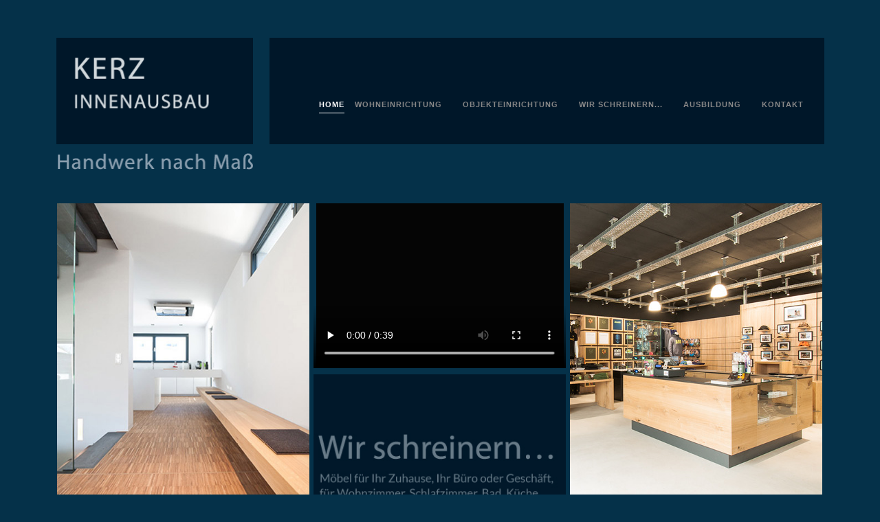

--- FILE ---
content_type: text/html
request_url: https://kerz-innenausbau.de/index.html
body_size: 3404
content:
<!DOCTYPE html>
<html lang="en">
<head>
	<meta charset="UTF-8" />
	<meta name="viewport" content="width=device-width, initial-scale=1.0">
    <meta name="description" content="">
<meta name="keywords" content="Tisch, Schrank, Möbel, Holz, Schreiner, Regal, Tischler, Tischlerei, Schreinerei, Küche, Oberfläche, Vitriene, Schreibtisch, Büro, Empfangstheke, Einbauschrank, Einbaumöbel, Möbelanfertigung, Badmöbel, Bar, Theke, Massanfertigung, individuell, Design, Möbeldesign, Möbel einzigartig, Wunschmöbel, Möbel auf Wunsch, Aachen, Stolberg, Interlübke, Bulthaupt, schöner Wohnen, NRW, Eifel, Mathes, exclusiv, Bett, Schiebetür, Tür, Raumtrenner, Trennwand, Glas, Lack, MDF, Furnier, Sideboard, Sidebord, Lowboard, Lowbord, Highbord, Highboard, Bibliothek, Bücherwand, Ankleide, Ankleidezimmer, Schlafzimmer, Kochinsel, Ladenbau, Messebau, Geschäftseinrichtung, Ladeneinrichtung, Banken, Praxen, Praxiseinrichtung, Büroeinrichtung, Kleiderschrank, Schrankkorpus, Korpus, Objekteinrichtung, Aktenschrank, Beistelltisch, Counter, Cabinett">
	<title>Kerz Innenausbau</title>
    <meta name="google-site-verification" content="KQKoUvfjqu7DSD0DkDJPHo_r8TSC2fCiYTzlzx_ZFXs" />
<meta name="y_key" content="31df73b3efa2edf7">
<meta name="msvalidate.01" content="C5256843E305BB5AB9C03C5770EB02E8" />
	<link rel="shortcut icon" type="image/x-icon" href="images/kerz-favicon.ico">

	<!-- Font -->
	<link href='http://fonts.googleapis.com/css?family=Crimson+Text:400italic' rel='stylesheet' type='text/css'>
	<link href='http://fonts.googleapis.com/css?family=Lato:300,400,700' rel='stylesheet' type='text/css'>
	
	<!-- Css -->
	<link rel="stylesheet" href="css/timber.css" />
	<link rel="stylesheet" href="css/snowbridge.css" />
	<link rel="stylesheet" href="css/avalanche.css" />
	<link rel="stylesheet" href="css/templates.css" />
	<link rel="stylesheet" href="css/skin.css" />
    
<link rel="stylesheet" href="mediaelement/skin/mejs-snowplayerskin.css">
								

	<!--[if lt IE 9]>
    	<script type="text/javascript" src="http://html5shiv.googlecode.com/svn/trunk/html5.js"></script>
    <![endif]-->

<style type="text/css">
.column.width-12 .lead {
	color: #FFFFFF;v
}
</style>
</head>
 <body oncontextmenu="return false;">
  <body ondragstart="return false;">
<body class="home-page">

	<!-- Overlay Navigation Menu -->
	<div class="overlay-navigation-wrapper">
		<div class="overlay-navigation-inner">
			<div class="overlay-navigation-header row full-width">
				<div id="overlay-nav-hide" class="navigation-hide">
					<a href="#">
						<span class="icon-cancel medium"></span>
					</a>
				</div>
			</div>
			<nav class="overlay-navigation">
				<ul>
					<li class="current">
						<a href="index.html">Home</a>
						
					</li>
					<li>
						<a href="wohneinrichtung.html">Wohneinrichtung</a>
						
					</li>
					<li>
						<a href="objekteinrichtung.html">Objekteinrichtung</a>
						
					</li>
					<li>
						<a href="wirschreinern.html">Wir schreinern...</a>
						
					</li>
                    <li>
						<a href="ausbildung.html">Ausbildung</a>
						
					</li>
                    <li>
						<a href="kontakt.html">Kontakt</a>
					</li>
					
				</ul>
			</nav>
			<div class="overlay-navigation-footer row full-width">
				
			</div>
		</div>
	</div>
	<!-- Overlay Navigation Menu End -->

	<div class="wrapper">
		<div class="wrapper-inner">

			<!-- Header -->
			<header class="header-2 header" data-helper-in-threshold="300" data-helper-out-threshold="500" data-sticky-threshold="300" data-compact-threshold="300">
				<div class="header-inner">
					<div class="row nav-bar reveal-side-navigation">
						<div class="column width-12b nav-bar-inner">
							<div class="logo">
                            <a href="index.html"><img src="images/logo_kerz.png" alt="Kerz Logo" /></a>
								
							</div>
							<div id="overlay-nav-show" class="navigation-show">
								<a href="#">
									<span class="icon-menu medium"></span>
								</a>
							</div>
							<nav class="navigation">
                           
								<ul>
                                
									<li>
										<a href="kontakt.html">Kontakt</a>
									</li>
                                    
                                    
                                     <li>
						<a href="ausbildung.html">Ausbildung</a>
						
					</li>
                                    
                                    <li>
										<a href="wirschreinern.html">Wir schreinern...</a>
									</li>
                                    <li>
										<a href="objekteinrichtung.html">Objekteinrichtung</a>
									</li>
                                    
                                    <li>
										<a href="wohneinrichtung.html">Wohneinrichtung</a>
									</li>
                                    <li class="current">
										<a href="index.html">Home</a>
									</li>
                                   
								</ul>
                                
							</nav>
                            
                            
						</div>
					</div>
				</div>
			</header>
			<!-- Header End -->

			<!-- Content -->
			<div class="content clearfix reveal-side-navigation">

				<!-- Content Section -->
				<div class="section-block bkg-grey-ultralight replicable-content">
					<div class="row medium">
						<div class="column width-10">
							<h2 class="weight-light"><strong></strong></h2>
						</div>
						
					</div>
				</div>
				<!-- Content Section End -->

				<!-- Portfolio Grid Section 5 -->
			
				<div class="section-block portfolio-5 small-margins">
					<div class="row">
						<div class="column width-12">
							<div class="row content-grid-3 masonry-grid">
								
		<!-- slider1 -->						
								
                              <div class="grid-item portrait">
                               <div class="thumbnail overlay-slide-in-left" data-hover-easing="swing">
                              
									<div class="tm-slider-container content-slider">
                                    
										<ul class="tms-slides">
											<li class="tms-slide" data-image>
												<img data-src="images/home_wohnen/Kerz-Home-Wohnen1.jpg" alt=""/>
                                                <a class="overlay-link" href="wohneinrichtung.html">
                                                <span class="overlay-info">
												<span>
													<span>
														<span class="project-title">Wohneinrichtung</span>
														
													</span>
												</span>
											</span>
                                            </a>
											</li>
											<li class="tms-slide" data-image>
												<img data-src="images/home_wohnen/Kerz-Home-Wohnen2.jpg" alt=""/>
                                                <a class="overlay-link" href="wohneinrichtung.html">
                                                <span class="overlay-info">
												<span>
													<span>
														<span class="project-title">Wohneinrichtung</span>
														
													</span>
												</span>
											</span>
                                            </a>
											</li>
											<li class="tms-slide" data-image>
												<img data-src="images/home_wohnen/Kerz-Home-Wohnen3.jpg"  alt=""/>
                                                <a class="overlay-link" href="wohneinrichtung.html">
                                                <span class="overlay-info">
												<span>
													<span>
														<span class="project-title">Wohneinrichtung</span>
														
													</span>
												</span>
											</span>
                                            </a>
											</li>
                                            <li class="tms-slide" data-image>
												<img data-src="images/home_wohnen/Kerz-Home-Wohnen4.jpg" alt=""/>
                                                <a class="overlay-link" href="wohneinrichtung.html">
                                                <span class="overlay-info">
												<span>
													<span>
														<span class="project-title">Wohneinrichtung</span>
														
													</span>
												</span>
											</span>
                                            </a>
											</li>
                                            <li class="tms-slide" data-image>
												<img data-src="images/home_wohnen/Kerz-Home-Wohnen5.jpg"  alt=""/>
                                                <a class="overlay-link" href="wohneinrichtung.html">
                                                <span class="overlay-info">
												<span>
													<span>
														<span class="project-title">Wohneinrichtung</span>
														
													</span>
												</span>
											</span>
                                            </a>
											</li>
                                            <li class="tms-slide" data-image>
												<img data-src="images/home_wohnen/Kerz-Home-Wohnen6.jpg"  alt=""/>
                                                <a class="overlay-link" href="wohneinrichtung.html">
                                                <span class="overlay-info">
												<span>
													<span>
														<span class="project-title">Wohneinrichtung</span>
														
													</span>
												</span>
											</span>
                                            </a>
											</li>
                                            <li class="tms-slide" data-image>
												<img data-src="images/home_wohnen/Kerz-Home-Wohnen7.jpg"  alt=""/>
                                                <a class="overlay-link" href="wohneinrichtung.html">
                                                <span class="overlay-info">
												<span>
													<span>
														<span class="project-title">Wohneinrichtung</span>
														
													</span>
												</span>
											</span>
                                            </a>
											</li>
                                            <li class="tms-slide" data-image>
												<img data-src="images/home_wohnen/Kerz-Home-Wohnen8.jpg"  alt=""/>
                                                <a class="overlay-link" href="wohneinrichtung.html">
                                                <span class="overlay-info">
												<span>
													<span>
														<span class="project-title">Wohneinrichtung</span>
														
													</span>
												</span>
											</span>
                                            </a>
											</li>
                                            <li class="tms-slide" data-image>
												<img data-src="images/home_wohnen/Kerz-Home-Wohnen9.jpg"  alt=""/>
                                                <a class="overlay-link" href="wohneinrichtung.html">
                                                <span class="overlay-info">
												<span>
													<span>
														<span class="project-title">Wohneinrichtung</span>
														
													</span>
												</span>
											</span>
                                            </a>
											</li>
										</ul>
									</div>
                                    
                                    
                                    
                                    
								</div>
                                </div>
                                
                                
          <!-- video -->                        
						
								  <div class="grid-item web-design photography">
								  <div class="thumbnail overlay-slide-in-left" data-hover-easing="swing">
										
											<video src="video/Kerz_handwerk_01_blau.mp4" width="373" height="249" controls poster="video/kerz_standbild.jpg" type="video/mp4" autoplay loop preload>
											</video>
											
										
								</div>
								</div>
                                
                                
	<!-- slider2 -->							
                                
                                
                              <div class="grid-item portrait">
                               <div class="thumbnail overlay-slide-in-left" data-hover-easing="swing">
                              
									<div class="tm-slider-container content-slider3">
                                    
										<ul class="tms-slides">
											<li class="tms-slide" data-image>
												<img data-src="images/home_objekt/Kerz-Home-Objekt1.jpg" alt=""/>
                                                <a class="overlay-link" href="objekteinrichtung.html">
                                                <span class="overlay-info">
												<span>
													<span>
														<span class="project-title">Objekteinrichtung</span>
														
													</span>
												</span>
											</span>
                                            </a>
											</li>
											<li class="tms-slide" data-image>
												<img data-src="images/home_objekt/Kerz-Home-Objekt2.jpg" alt=""/>
                                                <a class="overlay-link" href="objekteinrichtung.html">
                                                <span class="overlay-info">
												<span>
													<span>
														<span class="project-title">Objekteinrichtung</span>
														
													</span>
												</span>
											</span>
                                            </a>
											</li>
											<li class="tms-slide" data-image>
												<img data-src="images/home_objekt/Kerz-Home-Objekt3.jpg" alt=""/>
                                                <a class="overlay-link" href="objekteinrichtung.html">
                                                <span class="overlay-info">
												<span>
													<span>
														<span class="project-title">Objekteinrichtung</span>
														
													</span>
												</span>
											</span>
                                            </a>
											</li>
                                            <li class="tms-slide" data-image>
												<img data-src="images/home_objekt/Kerz-Home-Objekt4.jpg" alt=""/>
                                                <a class="overlay-link" href="objekteinrichtung.html">
                                                <span class="overlay-info">
												<span>
													<span>
														<span class="project-title">Objekteinrichtung</span>
														
													</span>
												</span>
											</span>
                                            </a>
											</li>
                                            <li class="tms-slide" data-image>
												<img data-src="images/home_objekt/Kerz-Home-Objekt5.jpg" alt=""/>
                                                <a class="overlay-link" href="objekteinrichtung.html">
                                                <span class="overlay-info">
												<span>
													<span>
														<span class="project-title">Objekteinrichtung</span>
														
													</span>
												</span>
											</span>
                                            </a>
											</li>
                                            <li class="tms-slide" data-image>
												<img data-src="images/home_objekt/Kerz-Home-Objekt6.jpg" alt=""/>
                                                <a class="overlay-link" href="objekteinrichtung.html">
                                                <span class="overlay-info">
												<span>
													<span>
														<span class="project-title">Objekteinrichtung</span>
														
													</span>
												</span>
											</span>
                                            </a>
											</li>
                                            <li class="tms-slide" data-image>
												<img data-src="images/home_objekt/Kerz-Home-Objekt7.jpg" alt=""/>
                                                <a class="overlay-link" href="objekteinrichtung.html">
                                                <span class="overlay-info">
												<span>
													<span>
														<span class="project-title">Objekteinrichtung</span>
														
													</span>
												</span>
											</span>
                                            </a>
											</li>
                                            <li class="tms-slide" data-image>
												<img data-src="images/home_objekt/Kerz-Home-Objekt8.jpg" alt=""/>
                                                <a class="overlay-link" href="objekteinrichtung.html">
                                                <span class="overlay-info">
												<span>
													<span>
														<span class="project-title">Objekteinrichtung</span>
														
													</span>
												</span>
											</span>
                                            </a>
											</li>
                                            <li class="tms-slide" data-image>
												<img data-src="images/home_objekt/Kerz-Home-Objekt9.jpg" alt=""/>
                                                <a class="overlay-link" href="objekteinrichtung.html">
                                                <span class="overlay-info">
												<span>
													<span>
														<span class="project-title">Objekteinrichtung</span>
														
													</span>
												</span>
											</span>
                                            </a>
											</li>
                                             <li class="tms-slide" data-image>
												<img data-src="images/home_objekt/Kerz-Home-Objekt10.jpg" alt=""/>
                                                <a class="overlay-link" href="objekteinrichtung.html">
                                                <span class="overlay-info">
												<span>
													<span>
														<span class="project-title">Objekteinrichtung</span>
														
													</span>
												</span>
											</span>
                                            </a>
											</li>
                                             <li class="tms-slide" data-image>
												<img data-src="images/home_objekt/Kerz-Home-Objekt11.jpg" alt=""/>
                                                <a class="overlay-link" href="objekteinrichtung.html">
                                                <span class="overlay-info">
												<span>
													<span>
														<span class="project-title">Objekteinrichtung</span>
														
													</span>
												</span>
											</span>
                                            </a>
											</li>
                                             <li class="tms-slide" data-image>
												<img data-src="images/home_objekt/Kerz-Home-Objekt12.jpg" alt=""/>
                                                <a class="overlay-link" href="objekteinrichtung.html">
                                                <span class="overlay-info">
												<span>
													<span>
														<span class="project-title">Objekteinrichtung</span>
														
													</span>
												</span>
											</span>
                                            </a>
											</li>
                                             <li class="tms-slide" data-image>
												<img data-src="images/home_objekt/Kerz-Home-Objekt13.jpg" alt=""/>
                                                <a class="overlay-link" href="objekteinrichtung.html">
                                                <span class="overlay-info">
												<span>
													<span>
														<span class="project-title">Objekteinrichtung</span>
														
													</span>
												</span>
											</span>
                                            </a>
											</li>
                                             <li class="tms-slide" data-image>
												<img data-src="images/home_objekt/Kerz-Home-Objekt14.jpg" alt=""/>
                                                <a class="overlay-link" href="objekteinrichtung.html">
                                                <span class="overlay-info">
												<span>
													<span>
														<span class="project-title">Objekteinrichtung</span>
														
													</span>
												</span>
											</span>
                                            </a>
											</li>
                                             <li class="tms-slide" data-image>
												<img data-src="images/home_objekt/Kerz-Home-Objekt15.jpg" alt=""/>
                                                <a class="overlay-link" href="objekteinrichtung.html">
                                                <span class="overlay-info">
												<span>
													<span>
														<span class="project-title">Objekteinrichtung</span>
														
													</span>
												</span>
											</span>
                                            </a>
											</li>
                                             <li class="tms-slide" data-image>
												<img data-src="images/home_objekt/Kerz-Home-Objekt16.jpg" alt=""/>
                                                <a class="overlay-link" href="objekteinrichtung.html">
                                                <span class="overlay-info">
												<span>
													<span>
														<span class="project-title">Objekteinrichtung</span>
														
													</span>
												</span>
											</span>
                                            </a>
											</li>
                                             <li class="tms-slide" data-image>
												<img data-src="images/home_objekt/Kerz-Home-Objekt17.jpg" alt=""/>
                                                <a class="overlay-link" href="objekteinrichtung.html">
                                                <span class="overlay-info">
												<span>
													<span>
														<span class="project-title">Objekteinrichtung</span>
														
													</span>
												</span>
											</span>
                                            </a>
											</li>
                                             <li class="tms-slide" data-image>
												<img data-src="images/home_objekt/Kerz-Home-Objekt18.jpg" alt=""/>
                                                <a class="overlay-link" href="objekteinrichtung.html">
                                                <span class="overlay-info">
												<span>
													<span>
														<span class="project-title">Objekteinrichtung</span>
														
													</span>
												</span>
											</span>
                                            </a>
											</li>
										</ul>
									</div>
                                    
                                    
                                    
                                    
								</div>
                                </div>
                                
        <!-- bild -->                        
                                
                                <div class="grid-item identity">
									<div class="thumbnail overlay-slide-in-left" data-hover-easing="swing">
										<a class="overlay-link" href="wirschreinern.html">
											<img src="images/grid_wirschreinern3.jpg" alt=""/>
											<span class="overlay-info">
												<span>
													<span>
														<span class="project-title">wir schreinern</span>
														
													</span>
												</span>
											</span>
										</a>
									</div>
								</div>
								
                                
                                
                                
                                
                                
							
								
								
								
                                
                                
                                
                                
                      
                                
                                
							</div>
						</div>
                        
					</div>
                    
                     
				</div>
          </div>
                
                
                
                <!-- Content Section -->
               
                 <div class="section-block bkg-grey-ultralight replicable-content">
					<div class="row small">
						
						<div class="column width-12">
							<p class="lead2">Kerz GmbH&nbsp;&nbsp;&nbsp;   |&nbsp;&nbsp;&nbsp;   Hamm-Mühle 1-5, 52222 Stolberg&nbsp;&nbsp;&nbsp;   |&nbsp;&nbsp;&nbsp;   Tel +49 (0) 24 02 . 86 42 43&nbsp;&nbsp;&nbsp;   |&nbsp;&nbsp;&nbsp;   <a href="mailto:info@kerz-innenausbau.de"> info@kerz-innenausbau.de</a></p>
					  </div>
					
				</div>
                </div>
                
                
                
                
				<!-- Content Section End -->
                
                
						
					
				<!-- Portfolio Grid Section 5 End -->
                
              
                
			<!-- Content End -->

			

		</div>
	</div>

	<!-- Js -->
	<script src="js/jquery-1.11.2.min.js"></script>
	<script src="js/timber.master.min.js"></script>
	<script src="js/template-functions.js"></script>
   
</body>
</html>

--- FILE ---
content_type: text/css
request_url: https://kerz-innenausbau.de/css/timber.css
body_size: 117356
content:
/*------------------------------------------------------------------
Timber Framework
Version: 1.0.4;
Author: ThemeMountain
Copyright: ThemeMountain
License: MIT

[Table of contents]

1. Common
2. Timber Grid
3. Helper Classes
4. Prototype Classes
5. Main Navigation
6. Side Navigation
7. Overlay Navigation
8. Images
9. Content Grids
10. Feature Columns
11. Form Elements
12. Buttons
13. Dropdowns
14. Lists
15. Tabs
16. Accordion
17. Tables
18. Pricing Tables
19. Boxes
20. Labels
21. Charts
22. Video & Audio
23. Dividers
24. Typography
25. Blockquotes
26. Code & Pre
27. Font Icons
28. Display Classes
29. Color Classes
30. Text Highlight
31. Animation
32. Media Queries
-------------------------------------------------------------------*/
/*------------------------------------------------------------------
[1. Common]
*/
html {
	font-size: 62.5%;
}
html,
body {
	max-width: 100%;
}
body {
	padding: 0;
	margin: 0;
	background: #001423;
	color: #053149;
	font-family: "Helvetica Neue", "Helvetica", Helvetica, Arial, sans-serif;
	font-weight: normal;
	font-style: normal;
	font-size: 1.4rem;
	line-height: 1;
	overflow-x: hidden !important;
	overflow-y: scroll;
	-webkit-text-size-adjust: none;
}
*,
*:before,
*:after {
	-moz-box-sizing: border-box;
	-webkit-box-sizing: border-box;
	box-sizing: border-box;
}
.page-fade-reset {
	opacity: 1;
	-webkit-transition-duration: 0ms;
	-moz-transition-duration: 0ms;
	-o-transition-duration: 0ms;
	-ms-transition-duration: 0ms;
	transition-duration: 0ms;
}
.page-fade-out {
	opacity: 0;
	-webkit-transition-property: opacity;
	-moz-transition-property: opacity;
	-o-transition-property: opacity;
	-ms-transition-property: opacity;
	transition-property: opacity;
	-webkit-transition-duration: 500ms;
	-moz-transition-duration: 500ms;
	-o-transition-duration: 500ms;
	-ms-transition-duration: 500ms;
	transition-duration: 500ms;
	-webkit-backface-visibility: hidden;
}
/*------------------------------------------------------------------
[2. Timber Grid]
*/
.wrapper {
	width: 100%;
	margin-right: auto;
	margin-left: auto;
	overflow: hidden;
}
.wrapper-inner {
	max-width: 100%;
	margin-right: auto;
	margin-left: auto;
	overflow: hidden;
}
body.boxed .wrapper-inner {
	max-width: 114rem;
}
.aux-navigation-active .wrapper {
	position: relative;
}
.mobile.aux-navigation-active .wrapper {
	position: fixed;
}
.row {
	width: 100%;
	max-width: 114rem;
	margin-right: auto;
	margin-left: auto;
	margin-top: 0;
	margin-bottom: 0;
}
.row.full-width {
	max-width: 100%;
}
.row .row {
	width: auto;
	margin-right: -1.5rem;
	margin-left: -1.5rem;
}
.row:before,
.row:after {
	content: ".";
	display: block;
	height: 0;
	overflow: hidden;
}
.row:after {
	clear: both;
}
.column,
[class*="content-grid"] .grid-item {
	width: 100%;
	padding-left: 1.5rem;
	padding-right: 1.5rem;
	float: left;
	/*+placement: ;*/
	position: relative;
	left: 0;
	top: 0;
}
.column > *:first-child {
	margin-top: 0px;
	margin-left: 0;
	text-align: left;
}
.row.collapse .column {
	padding-left: 0;
	padding-right: 0;
}
/*Row padding*/
.row.small {
	padding: 3rem 0;
}
.row.medium {
	padding: 0rem 0 5rem;
	margin-top: -29px;
}
.row.large {
	padding: 7rem 0;
}
.row.xlarge {
	padding: 9rem 0;
}
/*Columns Widths*/
.width-1 {
	width: 8.33333%;
}
.width-2 {
	width: 16.66667%;
}
.width-3 {
	width: 25%;
}
.width-4 {
	width: 33.33333%;
}
.width-5 {
	width: 41.66667%;
}
.width-6 {
	width: 50%;
}
.width-7 {
	width: 58.33333%;
}
.width-8 {
	width: 66.66667%;
}
.width-9 {
	width: 75%;
}
.width-10 {
	width: 83.33333%;
}
.width-11 {
	width: 91.66667%;
}
.width-12 {
	width: 100%;
}
@media only screen and (max-width: 360px) {
	.width-12 {
		width: 103%;
	}
}
.width-12b {
	width: 98%;
	height: 155px;
}
@media only screen and (max-width: 960px) {
	.width-12b {
		width: 96% !important;
		height: 108px !important;
	}
}
@media only screen and (max-width: 800px) {
	.width-12b {
		width: 97% !important;
		height: 108px !important;
	}
}
@media only screen and (max-width: 1024px) {
	.width-12b {
		width: 98% !important;
		height: 108px !important;
	}
}
@media only screen and (max-width: 768px) {
	.width-12b {
		width: 96% !important;
		height: 108px !important;
	}
}
@media only screen and (max-width: 360px) {
	.width-12b {
		width: 92% !important;
		height: 108px !important;
	}
}
@media only screen and (max-width: 320px) {
	.width-12b {
		width: 92% !important;
		height: 108px !important;
	}
}
/*Push - Pull*/
.column[class*='push-'],
.column[class*='pull-'] {
	position: relative;
	margin-left: 0px;
}
.push-1 {
	left: 29px;
}
.push-2 {
	left: 16.66667%;
}
.push-3 {
	left: 25%;
}
.push-4 {
	left: 33.33333%;
}
.push-5 {
	left: 41.66667%;
}
.push-6 {
	left: 50%;
}
.push-7 {
	left: 58.33333%;
}
.push-8 {
	left: 66.66667%;
}
.push-9 {
	left: 75%;
}
.push-10 {
	left: 83.33333%;
}
.push-11 {
	left: 91.66667%;
}
.pull-1 {
	right: 8.33333%;
}
.pull-2 {
	right: 16.66667%;
}
.pull-3 {
	right: 25%;
}
.pull-4 {
	right: 33.33333%;
}
.pull-5 {
	right: 41.66667%;
}
.pull-6 {
	right: 50%;
}
.pull-7 {
	right: 58.33333%;
}
.pull-8 {
	right: 66.66667%;
}
.pull-9 {
	right: 75%;
}
.pull-10 {
	right: 83.33333%;
}
.pull-11 {
	right: 91.66667%;
}
/*Offset*/
.offset-1 {
	margin-left: 8.33333%;
}
.offset-2 {
	margin-left: 16.66667%;
}
.offset-3 {
	margin-left: 25%;
}
.offset-4 {
	margin-left: 33.33333%;
}
.offset-5 {
	margin-left: 41.66667%;
}
.offset-6 {
	margin-left: 50%;
}
.offset-7 {
	margin-left: 58.33333%;
}
.offset-8 {
	margin-left: 66.66667%;
}
.offset-9 {
	margin-left: 75%;
}
.offset-10 {
	margin-left: 83.33333%;
}
.offset-11 {
	margin-left: 91.66667%;
}
/*Clear Margins*/
.alpha {
	padding-left: 0;
}
.omega {
	padding-right: 0;
}
/*Clearfix*/
.clear {
	width: 0;
	height: 0;
	display: block;
	clear: both;
	overflow: hidden;
	visibility: hidden;
}
.clearfix:before,
.clearfix:after,
.row:before,
.row:after {
	height: 0;
	content: ".";
	display: block;
	overflow: hidden;
}
.clearfix:after,
.row:after {
	clear: both;
}
/*------------------------------------------------------------------
[3. Helper Classes]
*/
.left {
	text-align: left;
}
.right {
	text-align: right;
}
.center {
	text-align: center;
}
.pull-left {
	float: left !important;
}
.pull-right {
	float: right !important;
}
.v-align-bottom {
	vertical-align: bottom !important;
}
.v-align-top {
	vertical-align: top !important;
}
.v-align-top .background-on-mobile {
	margin-top: -2rem;
}
.v-align-bottom .background-on-mobile {
	margin-bottom: -2rem;
}
.hide {
	display: none !important;
	visibility: hidden;
}
.show {
	display: block !important;
}
.mobile .hide-on-mobile,
.mobile .hide-on-mobile * {
	display: none !important;
}
.inline,
[class*="border-"].inline,
[class*="bkg-"].inline {
	width: auto !important;
	display: inline-block !important;
}
.no-margins {
	margin: 0 !important;
}
.no-margin-top {
	margin-top: 0 !important;
}
.no-margin-right {
	margin-right: 0 !important;
}
.no-margin-bottom {
	margin-bottom: 0 !important;
}
.no-margin-left {
	margin-left: 0 !important;
}
.no-padding {
	padding: 0 !important;
}
.no-padding-top {
	padding-top: 0 !important;
}
.no-padding-right {
	padding-right: 0 !important;
}
.no-padding-bottom {
	padding-bottom: 0 !important;
}
.no-padding-left {
	padding-left: 0 !important;
}
/*------------------------------------------------------------------
[4. Prototype Classes]
*/
.prototype {
	font-size: 1.1rem;
	line-height: 3.5rem;
}
.row.prototype .column:nth-child(odd) {
	background: #F9F9F9;
}
.row.prototype .column:nth-child(even) {
	background: #EEE;
}
/*------------------------------------------------------------------
[5. Main Navigation]
*/
.nav-bar {
	width: 100%;
	min-height: 5rem;
}
.nav-bar-inner {
	position: relative;
	margin-left: 12px;
	background-color: #001729;
}
.nav-bar .logo {
	height: 5rem;
	line-height: 5rem;
	float: left;
}
.header .navigation,
.header .navigation.nav-left {
	float: left;
}
.header .navigation.nav-right {
	float: right;
}
.header .navigation.nav-center {
	float: none;
	display: block;
}
.navigation ul {
	padding: 0;
	margin: 0;
	list-style: none;
}
.navigation.nav-center > ul {
	text-align: center;
}
.navigation ul li {
	margin: 0px 0 0;
	border: none;
	float: right;
	position: relative;
}
.navigation ul li.contains-mega-sub-menu {
	position: inherit;
}
.navigation.nav-center > ul > li {
	margin-left: -0.4rem;
	float: none;
	display: inline-block;
}
.navigation .sub-menu {
	width: 18rem;
	text-align: left;
	background: #222222;
	background: rgba(34, 34, 34, 1);
	box-shadow: 0 0.2rem 0.2rem rgba(0, 0, 0, 0.3);
	opacity: 0;
	visibility: hidden;
	position: absolute;
	z-index: 101;
}
.navigation > ul > li:last-child > .sub-menu {
	right: 0;
}
.navigation .sub-menu ul {
	top: 0;
	left: 18rem;
}
.navigation > ul > li:last-child > .sub-menu ul {
	right: 18rem;
	left: auto;
}
.navigation .sub-menu li {
	background: none;
	border-bottom: 1px solid #303030;
	float: none;
}
.navigation ul li a {
	padding: 0px;
	font-family: Arial, serif;
	font-size: 1.1rem;
	color: #878787;
	text-decoration: none;
	display: block;
	word-wrap: break-word;
}
@media only screen and (max-width: 1140px) {
	.navigation ul li a {
		padding: 0px;
		font-family: Arial, serif;
		font-size: 0.9rem;
		color: #878787;
		text-decoration: none;
		display: block;
		word-wrap: break-word;
		position: relative;
	}
}
.navigation > ul > li > a {
	background-color: rgba(0, 0, 0, 0);
	line-height: 5rem;
}
.navigation ul li:hover > a {
	background: #222222;
	color: #FFFFFF;
}
.navigation .sub-menu li a {
	padding: 1.2rem 1.5rem;
	line-height: 1.8;
	color: #666666;
}
.navigation .sub-menu li:last-child {
	border: none;
}
.navigation.sub-menu-indicator > ul > li.contains-sub-menu > a:after,
.navigation.sub-menu-indicator > ul > li.contains-mega-sub-menu > a:after,
.navigation .sub-menu li.contains-sub-menu > a:after {
	font-family: 'icomoon';
	font-size: inherit;
	font-style: normal;
	font-weight: normal;
	font-variant: normal;
	text-transform: none;
	line-height: inherit;
	display: inline-block;
	position: absolute;
}
.navigation.sub-menu-indicator > ul > li.contains-sub-menu,
.navigation.sub-menu-indicator > ul > li.contains-mega-sub-menu {
	padding-right: 1.2rem;
}
.navigation.sub-menu-indicator > ul > li.contains-sub-menu > a:after,
.navigation.sub-menu-indicator > ul > li.contains-mega-sub-menu > a:after {
	margin-left: 0.5rem;
	content: "\e63e";
}
.navigation .sub-menu li.contains-sub-menu > a {
	padding-right: 2.2rem;
}
.navigation .sub-menu li.contains-sub-menu > a:after {
	right: 0.8rem;
	content: "\e640";
}
.navigation .sub-menu li:hover > a {
	background: #333333;
	color: #FFFFFF;
}
.navigation ul li:hover > .sub-menu {
	visibility: visible;
	opacity: 1;
}
.navigation ul li.current > a {
	background: #1B1B1B;
	color: #FFFFFF;
}
.navigation ul li.current > a:hover {
	color: #FFFFFF;
}
/* Mega Sub Menu */
.navigation .mega-sub-menu {
	padding: 2rem 0;
	background: #222222;
	background: rgba(34, 34, 34, 1);
	box-shadow: 0 0.2rem 0.2rem rgba(0, 0, 0, 0.3);
	opacity: 0;
	visibility: hidden;
	display: block;
	position: absolute;
	left: 1.5rem;
	right: 1.5rem;
	z-index: 101;
}
.navigation .mega-sub-menu > li {
	width: 33.33333%;
	padding: 0 2rem;
	text-align: left;
	float: left;
	border-right: 1px solid #303030;
}
.navigation .mega-sub-menu > li > a {
	background: none;
	font-weight: bold;
}
.navigation .mega-sub-menu > li:hover > a {
	background: none;
}
.navigation .mega-sub-menu > li:last-child {
	border-right: none;
}
/* Mega Menu Link Parent */
.navigation .mega-sub-menu > li > a {
	padding: 0rem 1.5rem 0.7rem 1.5rem;
	font-size: 1.2rem;
	line-height: 1.8;
	text-transform: uppercase;
}
.navigation .mega-sub-menu ul li p {
	padding: 0rem 1.5rem 0.7rem 1.5rem;
	font-size: 1.2rem;
	margin-bottom: 0;
}
/* Mega Menu Child Links */
.navigation .mega-sub-menu ul li a {
	padding: 0.6rem 1.5rem;
	line-height: 1.8;
	color: #666666;
}
.navigation .mega-sub-menu ul li.current > a {
	color: #FFFFFF;
}
.navigation .mega-sub-menu ul li:hover > a {
	background: #333333;
	color: #FFFFFF;
}
.navigation .mega-sub-menu li ul > li {
	float: none;
}
.navigation .mega-sub-menu li.content-column ul li {
	padding: 0.6rem 1.5rem;
}
.navigation .mega-sub-menu li.content-column ul li a {
	padding: 0;
}
.navigation ul li:hover > .mega-sub-menu {
	visibility: visible;
	opacity: 1;
}
/* Menu Animation Attributes */
.navigation .sub-menu,
.navigation .mega-sub-menu {
	-webkit-transition-property: -webkit-transform, opacity, visibility, border-color;
	-moz-transition-property: -moz-transform, opacity, visibility, border-color;
	-o-transition-property: -o-transform, opacity, visibility, border-color;
	transition-property: transform, opacity, visibility, border-color;
	-webkit-transition-duration: 400ms;
	-moz-transition-duration: 400ms;
	-o-transition-duration: 400ms;
	transition-duration: 400ms;
}
.navigation ul li a {
	-webkit-transition-property: background, color, line-height;
	-moz-transition-property: background, color, line-height;
	-o-transition-property: background, color, line-height;
	transition-property: background, color, line-height;
	-webkit-transition-duration: 500ms;
	-moz-transition-duration: 500ms;
	-o-transition-duration: 500ms;
	transition-duration: 500ms;
}
/* Mobile */
.mobile header .navigation {
	display: none !important;
}
/* Mobile Access */
.mobile .navigation-show {
	display: block;
}
/* Aux Nav Toggle Button*/
.navigation-show {
	width: 2.4rem;
	height: 5rem;
	text-align: center;
	display: none;
	float: right;
}
.navigation-show a {
	height: 100%;
	text-align: center;
	color: #666666;
	display: block;
}
.navigation-show a:hover {
	color: #FFF;
}
.navigation-hide {
	height: 5rem;
	line-height: 5rem;
	float: right;
	position: relative;
	z-index: 10;
}
.navigation-hide a.hide {
	width: 5rem;
	height: 5rem;
	text-align: center;
	color: #666666;
	display: inline-block;
}
.navigation-hide a.hide:hover {
	color: #FFF;
}
/*------------------------------------------------------------------
[6. Side Navigation]
*/
.side-navigation-wrapper {
	width: 35rem;
	min-height: 100%;
	padding: 0;
	background: #292929;
	box-shadow: inset -7px 0 9px -7px rgba(0, 0, 0, 0.6);
	position: fixed;
	left: 0;
	right: auto;
	z-index: 102;
	-webkit-transform: translate3d(-35rem,0,0);
	-moz-transform: translate3d(-35rem,0,0);
	-ms-transform: translate3d(-35rem,0,0);
	-o-transform: translate3d(-35rem,0,0);
	transform: translate3d(-35rem, 0, 0);
}
.side-navigation-wrapper.enter-right {
	text-align: left;
	box-shadow: inset 7px 0 9px -7px rgba(0, 0, 0, 0.6);
	right: 0;
	left: auto;
	-webkit-transform: translate3d(35rem,0,0);
	-moz-transform: translate3d(35rem,0,0);
	-ms-transform: translate3d(35rem,0,0);
	-o-transform: translate3d(35rem,0,0);
	transform: translate3d(35rem, 0, 0);
}
.side-navigation-wrapper.active {
	-webkit-transform: translate3d(0,0,0);
	-moz-transform: translate3d(0,0,0);
	-ms-transform: translate3d(0,0,0);
	-o-transform: translate3d(0,0,0);
	transform: translate3d(0, 0, 0);
}
.element-reveal-left {
	-webkit-transform: translate3d(35rem,0,0);
	-moz-transform: translate3d(35rem,0,0);
	-ms-transform: translate3d(35rem,0,0);
	-o-transform: translate3d(35rem,0,0);
	transform: translate3d(35rem, 0, 0);
}
.element-reveal-right {
	-webkit-transform: translate3d(-35rem,0,0);
	-moz-transform: translate3d(-35rem,0,0);
	-ms-transform: translate3d(-35rem,0,0);
	-o-transform: translate3d(-35rem,0,0);
	transform: translate3d(-35rem, 0, 0);
}
.side-navigation-wrapper,
.reveal-side-navigation {
	-webkit-transition-property: -webkit-transform, visibility;
	-moz-transition-property: -moz-transform, visibility;
	-ms-transition-property: -ms-transform, visibility;
	-o-transition-property: -o-transform, visibility;
	transition-property: transform, visibility;
}
.element-reveal-left,
.element-reveal-right {
	position: relative;
}
.mobile .side-navigation-wrapper {
	visibility: hidden;
}
.mobile .side-navigation-wrapper.active {
	visibility: visible;
}
/* Side navigation fallback for
 non CSS3 supporting browsers */
.side-navigation-wrapper.hide {
	visibility: hidden;
	left: -35rem;
}
.side-navigation-wrapper.enter-right.hide {
	right: -35rem;
}
.element-show-left {
	left: 35rem;
}
.element-show-right {
	left: -35rem;
}
.element-show-left,
.element-show-right {
	position: relative !important;
}
/* Menu */
.side-navigation {
	width: 100%;
	height: 100%;
}
.side-navigation:before,
.side-navigation:after {
	content: ".";
	display: block;
	height: 0;
	overflow: hidden;
	clear: both;
}
.side-navigation ul {
	padding: 0;
	margin: 0;
	list-style: none;
}
.side-navigation ul li {
	width: 100%;
	display: block;
	margin-bottom: 0;
}
.side-navigation ul li a {
	font-size: 1.2rem;
	line-height: 1;
	color: #999999;
	text-decoration: none;
	display: block;
	padding: 1.3rem 4rem;
	word-wrap: break-word;
	-webkit-transition-property: background, color;
	-moz-transition-property: background, color;
	-o-transition-property: background, color;
	transition-property: background, color;
	-webkit-transition-duration: 300ms;
	-moz-transition-duration: 300ms;
	-o-transition-duration: 300ms;
	transition-duration: 300ms;
}
.side-navigation ul li a:hover {
	color: #FFFFFF;
}
.side-navigation .sub-menu a {
	padding: 1.1rem 4rem 1.1rem 5.5rem;
	color: #666666;
}
.side-navigation .sub-menu .sub-menu a {
	padding-left: 7rem;
}
.side-navigation ul li:hover > .sub-menu {
	opacity: 1;
}
.side-navigation ul li.current > a {
	color: #FFFFFF;
	font-weight: bold;
}
.side-navigation ul li.current > a:hover {
	color: #FFFFFF;
}
.content-side-navigation-screen {
	width: 100%;
	height: 100%;
	display: block;
	background: rgba(0, 0, 0, 0.2);
	position: absolute;
	top: 0;
	left: 0;
	z-index: 101;
}
.side-navigation .sub-menu {
	overflow: hidden;
}
.side-navigation .sub-menu {
	height: 0;
	-webkit-transition-property: height;
	-moz-transition-property: height;
	-o-transition-property: height;
	transition-property: height;
	-webkit-transition-duration: 300ms;
	-moz-transition-duration: 300ms;
	-o-transition-duration: 300ms;
	transition-duration: 300ms;
}
.mobile .side-navigation-wrapper.active {
	position: absolute;
}
/*------------------------------------------------------------------
[7. Overlay Navigation]
*/
.overlay-navigation-wrapper {
	width: 100%;
	height: 100%;
	min-height: 100%;
	background-color: rgba(0, 0, 0, 0.8);
	visibility: hidden;
	opacity: 0;
	display: table;
	position: fixed;
	top: -100%;
	z-index: 101;
	-webkit-transition-property: height, opacity, visibility;
	-moz-transition-property: height, opacity, visibility;
	-ms-transition-property: height, opacity, visibility;
	-o-transition-property: height, opacity, visibility;
	transition-property: height, opacity, visibility;
}
.overlay-navigation-wrapper.active {
	opacity: 1;
	visibility: visible;
}
.overlay-navigation-inner {
	width: 100%;
	height: 100%;
	display: table-cell;
	text-align: center;
	vertical-align: middle;
}
/* Menu */
.overlay-navigation {
	max-width: 30rem;
	margin-left: auto;
	margin-right: auto;
}
.overlay-navigation:before,
.overlay-navigation:after {
	content: ".";
	display: block;
	height: 0;
	overflow: hidden;
	clear: both;
}
.overlay-navigation ul {
	padding: 0;
	margin: 0;
	list-style: none;
}
.overlay-navigation ul li {
	width: 100%;
	display: block;
	margin-bottom: 0;
}
.overlay-navigation ul li a {
	font-size: 1.2rem;
	line-height: 1.5;
	color: #878787;
	text-decoration: none;
	display: block;
	padding: 0.6rem 0;
	word-wrap: break-word;
	-webkit-transition-property: background, color;
	-moz-transition-property: background, color;
	-o-transition-property: background, color;
	transition-property: background, color;
	-webkit-transition-duration: 300ms;
	-moz-transition-duration: 300ms;
	-o-transition-duration: 300ms;
	transition-duration: 300ms;
}
.overlay-navigation > ul > li > a {
	font-size: 1.8rem;
	line-height: 1.5;
	font-weight: bold;
}
.overlay-navigation ul li a:hover {
	color: #FFFFFF;
}
.overlay-navigation .sub-menu a {
	padding-left: 0;
	color: #666666;
}
.overlay-navigation .sub-menu .sub-menu a {
	padding-left: 7rem;
}
.overlay-navigation ul li:hover > .sub-menu {
	opacity: 1;
}
.overlay-navigation ul li.current > a {
	color: #FFFFFF;
	font-weight: bold;
}
.overlay-navigation ul li.current > a:hover {
	color: #FFFFFF;
}
.overlay-navigation .sub-menu {
	overflow: hidden;
}
.overlay-navigation .sub-menu {
	height: 0;
	-webkit-transition-property: height, border-color;
	-moz-transition-property: height, border-color;
	-o-transition-property: height, border-color;
	transition-property: height, border-color;
	-webkit-transition-duration: 300ms;
	-moz-transition-duration: 300ms;
	-o-transition-duration: 300ms;
	transition-duration: 300ms;
}
.mobile .overlay-navigation-wrapper {
	position: absolute;
}
/*------------------------------------------------------------------
[8. Images]
*/
img {
	height: auto;
	display: inline-block;
	vertical-align: middle;
	border: none;
	outline: none;
}
/*Alignment*/
img.pull-left,
.thumbnail.pull-left {
	margin: 0 1.5rem 1rem 0;
}
img.pull-right,
.thumbnail.pull-right {
	margin: 0 0 1.5rem 1rem;
}
/* Thumbnail */
.thumbnail {
	width: 100%;
	margin-bottom: 3rem;
	position: relative;
	overflow: hidden;
	-webkit-backface-visibility: hidden;
	-webkit-transform-style: initial;
}
.thumbnail.rounded,
img.rounded {
	border-radius: 50%;
}
.thumbnail > span,
.thumbnail > a {
	width: 100%;
	height: 100%;
	float: left;
}
/* Captions */
.caption-below {
	width: 100%;
	padding: 1rem 1.5rem;
	font-size: 1.2rem;
	font-style: italic;
	border: 1px solid #EEEEEE;
	float: left;
}
.thumbnail .caption-over-outer {
	width: 100%;
	height: 100%;
	padding: 2rem;
	display: table;
	opacity: 0;
	position: absolute;
	bottom: 0;
	z-index: 2;
}
.thumbnail .caption-over-inner {
	width: 100%;
	height: 100%;
	display: table-cell;
	vertical-align: middle;
}
.thumbnail .caption-over-inner *:first-child {
	margin-top: 0;
}
.thumbnail .caption-over-inner *:last-child {
	margin-bottom: 0;
}
/* Overlays */
.thumbnail > span,
.thumbnail > a {
	width: 100%;
	height: 100%;
	display: block;
	outline: none;
	border: none;
	overflow: hidden;
	position: relative;
	top: 0;
	left: 0;
}
.overlay-info {
	width: 100%;
	height: 100%;
	padding: 0;
	margin: 0;
	color: #FFF;
	border: none;
	background: #000;
	background: rgba(0, 0, 0, 0.5);
	text-align: center;
	opacity: 0;
	position: absolute;
	top: 0;
	left: 0;
	z-index: 1;
}
a.overlay-info:hover {
	color: #FFF;
}
.overlay-info > span {
	width: 100%;
	height: 100%;
	padding: 1.5rem;
	font-size: 1.2rem;
	font-style: normal;
	display: table;
}
.overlay-info > span > span {
	display: table-cell;
	text-align: center;
	vertical-align: middle;
}
/* Background Images */
.fill-background {
	background-repeat: no-repeat;
	background-position: center center;
	-webkit-background-size: cover;
	-moz-background-size: cover;
	-o-background-size: cover;
	background-size: cover;
}
/* Horizontal Alignment */
.overlay-info.left > span > span {
	text-align: left;
}
.overlay-info.right > span > span {
	text-align: right;
}
/* Vertical Alignment */
.thumbnail .caption-over-inner.v-align-top,
.overlay-info.v-align-top > span > span {
	vertical-align: top;
}
.thumbnail .caption-over-inner.v-align-bottom,
.overlay-info.v-align-bottom > span > span {
	vertical-align: bottom;
}
/* Animation Classes */
.thumbnail .overlay-info {
	width: 100.1%;
	line-height: 1;
	opacity: 0;
}
.thumbnail:hover .overlay-info {
	opacity: 1;
}
.thumbnail .overlay-info,
.thumbnail img {
	-webkit-transform: translateZ(0);
	-moz-transform: translateZ(0);
	-ms-transform: translateZ(0);
	-o-transform: translateZ(0);
	transform: translateZ(0);
}
#tms-slide-1 img {
}
.thumbnail:hover .overlay-info,
.thumbnail:hover img {
	-webkit-transform: translate3d(0,0,0) rotate3d(1, 1, 1, 0deg) scale3d(1, 1, 1);
	-moz-transform: translate3d(0,0,0) rotate3d(1, 1, 1, 0deg) scale3d(1, 1, 1);
	-ms-transform: translate3d(0,0,0) rotate3d(1, 1, 1, 0deg) scale3d(1, 1, 1);
	-o-transform: translate3d(0,0,0) rotate3d(1, 1, 1, 0deg) scale3d(1, 1, 1);
	transform: translate3d(0, 0, 0) rotate3d(1, 1, 1, 0deg) scale3d(1, 1, 1);
}
.overlay-fade-out .overlay-info,
.overlay-fade-img-scale-in .overlay-info,
.overlay-fade-img-scale-out .overlay-info {
	opacity: 1;
}
.overlay-fade-out:hover .overlay-info,
.overlay-fade-img-scale-in:hover .overlay-info,
.overlay-fade-img-scale-out:hover .overlay-info {
	opacity: 0;
}
.overlay-slide-in-top .overlay-info {
	opacity: 0;
	-webkit-transform: translate3d(0,-100%,0);
	-moz-transform: translate3d(0,-100%,0);
	-ms-transform: translate3d(0,-100%,0);
	-o-transform: translate3d(0,-100%,0);
	transform: translate3d(0, -100%, 0);
}
.overlay-slide-in-right .overlay-info {
	opacity: 0;
	-webkit-transform: translate3d(100%,0,0);
	-moz-transform: translate3d(100%,0,0);
	-ms-transform: translate3d(100%,0,0);
	-o-transform: translate3d(100%,0,0);
	transform: translate3d(100%, 0, 0);
}
.overlay-slide-in-bottom .overlay-info {
	opacity: 0;
	-webkit-transform: translate3d(0,100%,0);
	-moz-transform: translate3d(0,100%,0);
	-ms-transform: translate3d(0,100%,0);
	-o-transform: translate3d(0,100%,0);
	transform: translate3d(0, 100%, 0);
}
.overlay-slide-in-left .overlay-info {
	opacity: 0;
	-webkit-transform: translate3d(-100%,0,0);
	-moz-transform: translate3d(-100%,0,0);
	-ms-transform: translate3d(-100%,0,0);
	-o-transform: translate3d(-100%,0,0);
	transform: translate3d(-100%, 0, 0);
}
.overlay-scale-in .overlay-info {
	opacity: 0;
	-webkit-transform: scale3d(0.1,0.1,1);
	-moz-transform: scale3d(0.1,0.1,1);
	-ms-transform: scale3d(0.1,0.1,1);
	-o-transform: scale3d(0.1,0.1,1);
	transform: scale3d(0.1, 0.1, 1);
}
.overlay-rotate-in .overlay-info {
	opacity: 0;
	-webkit-transform: rotate3d(0.1, 0.1, 1, -180deg);
	-moz-transform: rotate3d(0.1, 0.1, 1, -180deg);
	-ms-transform: rotate3d(0.1, 0.1, 1, -180deg);
	-o-transform: rotate3d(0.1, 0.1, 1, -180deg);
	transform: rotate3d(0.1, 0.1, 1, -180deg);
}
.overlay-img-slide-right .overlay-info {
	opacity: 1;
	-webkit-transform: translate3d(-100%,0,0);
	-moz-transform: translate3d(-100%,0,0);
	-ms-transform: translate3d(-100%,0,0);
	-o-transform: translate3d(-100%,0,0);
	transform: translate3d(-100%, 0, 0);
}
.overlay-img-slide-right:hover img {
	-webkit-transform: translate3d(100%,0,0);
	-moz-transform: translate3d(100%,0,0);
	-ms-transform: translate3d(100%,0,0);
	-o-transform: translate3d(100%,0,0);
	transform: translate3d(100%, 0, 0);
}
.overlay-img-slide-left .overlay-info {
	opacity: 1;
	-webkit-transform: translate3d(100%,0,0);
	-moz-transform: translate3d(100%,0,0);
	-ms-transform: translate3d(100%,0,0);
	-o-transform: translate3d(100%,0,0);
	transform: translate3d(100%, 0, 0);
}
.overlay-img-slide-left:hover img {
	-webkit-transform: translate3d(-100%,0,0);
	-moz-transform: translate3d(-100%,0,0);
	-ms-transform: translate3d(-100%,0,0);
	-o-transform: translate3d(-100%,0,0);
	transform: translate3d(-100%, 0, 0);
}
.overlay-img-slide-down .overlay-info {
	opacity: 1;
	-webkit-transform: translate3d(0,-100%,0);
	-moz-transform: translate3d(0,-100%,0);
	-ms-transform: translate3d(0,-100%,0);
	-o-transform: translate3d(0,-100%,0);
	transform: translate3d(0, -100%, 0);
}
.overlay-img-slide-down:hover img {
	-webkit-transform: translate3d(0,100%,0);
	-moz-transform: translate3d(0,100%,0);
	-ms-transform: translate3d(0,100%,0);
	-o-transform: translate3d(0,100%,0);
	transform: translate3d(0, 100%, 0);
}
.overlay-img-slide-up .overlay-info {
	opacity: 1;
	-webkit-transform: translate3d(0,100%,0);
	-moz-transform: translate3d(0,100%,0);
	-ms-transform: translate3d(0,100%,0);
	-o-transform: translate3d(0,100%,0);
	transform: translate3d(0, 100%, 0);
}
.overlay-img-slide-up:hover img {
	-webkit-transform: translate3d(0,-100%,0);
	-moz-transform: translate3d(0,-100%,0);
	-ms-transform: translate3d(0,-100%,0);
	-o-transform: translate3d(0,-100%,0);
	transform: translate3d(0, -100%, 0);
}
.img-scale-in:hover img,
.img-scale-out img,
.overlay-fade-img-scale-out img,
.overlay-fade-img-scale-in:hover img,
.overlay-img-scale-in:hover img {
	opacity: 1;
	-webkit-transform: scale3d(1.2,1.2,1);
	-moz-transform: scale3d(1.2,1.2,1);
	-ms-transform: scale3d(1.2,1.2,1);
	-o-transform: scale3d(1.2,1.2,1);
	transform: scale3d(1.2, 1.2, 1);
}
.overlay-img-scale-in .overlay-info {
	-webkit-transform: scale3d(0.4,0.4,1);
	-moz-transform: scale3d(0.4,0.4,1);
	-ms-transform: scale3d(0.4,0.4,1);
	-o-transform: scale3d(0.4,0.4,1);
	transform: scale3d(0.4, 0.4, 1);
}
/*------------------------------------------------------------------
[9. Content Grids]
*/
/* Grid Item*/
[class*="content-grid"] .grid-item {
	margin: 0 0 3rem;
	float: left;
}
[class*="content-grid"] .thumbnail {
	float: none;
}
/* Item Widths */
.content-grid-1 .grid-item {
	width: 100%;
}
.content-grid-2 .grid-item {
	width: 50%;
}
.content-grid-3 .grid-item {
	width: 33.33333%;
}
.content-grid-4 .grid-item {
	width: 25%;
}
.content-grid-5 .grid-item {
	width: 20%;
}
.content-grid-6 .grid-item {
	width: 16.66667%;
}
/* Marginless Grid */
[class*="content-grid-"].no-margins,
.row [class*="content-grid-"].no-margins {
	margin-right: 0 !important;
	margin-left: 0 !important;
}
[class*="content-grid-"].no-margins .grid-item {
	padding: 0 !important;
	margin: 0 !important;
}
/* Text Column */
.text-column {
	margin-bottom: 3rem;
}
.text-column > *:last-child {
	margin-bottom: 0;
}
/*------------------------------------------------------------------
[10. Feature Columns]
*/
.feature-column {
	margin-bottom: 3rem;
}
.feature-column > *:last-child {
	margin-bottom: 0;
}
.feature-column .feature-icon {
	font-size: 3rem;
	margin-bottom: 2rem;
	display: inline-block;
	position: relative;
}
.feature-column.left .feature-icon {
	float: left;
}
.feature-text.left {
	padding-left: 5rem;
}
.feature-column.right .feature-text {
	padding-right: 5rem;
	padding-left: 0;
}
.feature-text *:first-child {
	margin-top: 0;
}
/* Sizes and Positions */
.feature-column.small .feature-icon {
	font-size: 2rem;
}
.feature-column.left.small .feature-text {
	padding-left: 4rem;
}
.feature-column.left.small .icon-boxed,
.feature-column.left.small .icon-circled {
	width: 5.8rem;
	height: 5.8rem;
	line-height: 5.8rem;
}
.feature-column.left.small .icon-boxed + .feature-text,
.feature-column.left.small .icon-circled + .feature-text {
	padding-left: 9rem;
}
.feature-column.right.small .feature-text {
	padding-right: 4rem;
	padding-left: 0;
}
.feature-column.right.small .icon-boxed + .feature-text,
.feature-column.right.small .icon-circled + .feature-text {
	padding-right: 9rem;
	padding-left: 0;
}
.feature-colum.mediumn .feature-icon {
	font-size: 3rem;
}
.feature-column.left.medium .feature-text {
	padding-left: 5rem;
}
.feature-column.medium .icon-boxed,
.feature-column.medium .icon-circled {
	width: 6.6rem;
	height: 6.6rem;
	line-height: 6.6rem;
}
.feature-column.left .icon-boxed + .feature-text,
.feature-column.left .icon-circled + .feature-text,
.feature-column.left.medium .icon-boxed + .feature-text,
.feature-column.left.medium .icon-circled + .feature-text {
	padding-left: 9.8rem;
}
.feature-column.right .icon-boxed + .feature-text,
.feature-column.right .icon-circled + .feature-text,
.feature-column.right.medium .icon-boxed + .feature-text,
.feature-column.right.medium .icon-circled + .feature-text {
	padding-right: 9.8rem;
	padding-left: 0;
}
.feature-column.large .feature-icon {
	width: 7.4rem;
	height: 7.4rem;
	font-size: 4rem;
	line-height: 7.4rem;
}
.feature-column.left.large .feature-text {
	padding-left: 6rem;
}
.feature-column.large .icon-boxed,
.feature-column.large .icon-circled {
	width: 7.4rem;
	height: 7.4rem;
	line-height: 7.4rem;
}
.feature-column.left.large .icon-boxed + .feature-text,
.feature-column.left.large .icon-circled + .feature-text {
	padding-left: 10.6rem;
}
.feature-column.right.large .icon-boxed + .feature-text,
.feature-column.right.large .icon-circled + .feature-text {
	padding-right: 10.6rem;
	padding-left: 0;
}
.feature-column.xlarge .feature-icon {
	font-size: 5rem;
}
.feature-column.left.xlarge .feature-text {
	padding-left: 7rem;
}
.feature-column.xlarge .icon-boxed,
.feature-column.xlarge .icon-circled {
	width: 9rem;
	height: 9rem;
	line-height: 9rem;
}
.feature-column.left.xlarge .icon-boxed + .feature-text,
.feature-column.left.xlarge .icon-circled + .feature-text {
	padding-left: 12.2rem;
}
.feature-column.right.xlarge .icon-boxed + .feature-text,
.feature-column.right.xlarge .icon-circled + .feature-text {
	padding-right: 12.2rem;
	padding-left: 0;
}
.feature-column.right .feature-icon {
	float: right;
	margin: 0 auto 2rem auto;
}
.feature-column.center .feature-icon {
	display: inline-block;
	float: none;
	margin: 0 auto 2rem auto;
}
.feature-column.center .feature-icon + .feature-text {
	padding-left: 0;
	padding-right: 0;
}
@media only screen and (max-width: 768px) {
	.feature-column.center-on-mobile .feature-icon {
		display: inline-block;
		float: none;
		margin: 0 auto 2rem auto;
	}
	.feature-column.center-on-mobile .feature-icon + .feature-text {
		padding-left: 0;
		padding-right: 0;
	}
}
/*------------------------------------------------------------------
[11. Form Elements]
*/
input {
	line-height: normal !important;
}
input[type="text"],
input[type="email"],
input[type="url"],
input[type="date"],
input[type="time"],
input[type="datetime"],
input[type="month"],
input[type="week"],
input[type="number"],
input[type="search"],
input[type="tel"],
textarea {
	width: 100%;
	padding: 1.3rem 2.5rem;
	margin: 0 0 1.5rem 0;
	font-family: inherit;
	font-size: 1.3rem;
}
input[type="text"]:focus,
input[type="email"]:focus,
input[type="url"]:focus,
input[type="date"]:focus,
input[type="time"]:focus,
input[type="datetime"]:focus,
input[type="month"]:focus,
input[type="week"]:focus,
input[type="number"]:focus,
input[type="search"]:focus,
input[type="tel"]:focus,
textarea:focus {
	outline: none;
}
.form-element,
textarea {
	line-height: normal !important;
	background: #F9F9F9;
	color: #666666;
	border: 1px solid #EEEEEE;
	-webkit-appearance: none;
	-moz-appearance: none;
	appearance: none;
}
.form-element:focus,
textarea:focus {
	background: #FFFFFF;
	color: #333333;
	border: 1px solid #CCCCCC;
	box-shadow: 0 0 0.2rem 0 rgba(0, 0, 0, 0.2);
}
textarea {
	min-width: 10rem;
	min-height: 10rem;
}
.textarea-no-resize {
	resize: none;
}
label {
	margin-bottom: 0.8rem;
	color: #666;
	font-size: 1.2rem;
	display: block;
}
label.pull-left {
	margin-bottom: 0;
	margin-right: 1rem;
	padding: 1.4rem 0;
	line-height: normal;
	float: left;
}
label.pull-right {
	margin-bottom: 0;
	margin-left: 1rem;
	padding: 1.4rem 0;
	line-height: normal;
	float: left;
}
label.emphasized {
	color: #666;
	font-size: 1.2rem;
	font-weight: bold;
}
/* Style */
.form-element.rounded,
textarea.rounded {
	border-radius: 0.3rem;
}
.form-element.pill {
	border-radius: 10.5rem;
}
/* Sizes */
input.small {
	padding: 1rem 1.5rem;
	font-size: 1rem;
}
input.medium {
	padding: 1.3rem 2.5rem;
}
input.large {
	padding: 1.6rem 3rem;
	font-size: 1.4rem;
}
input.xlarge {
	padding: 1.9rem 3.5rem;
	font-size: 1.5rem;
}
/* Editable Div */
div[contenteditable="true"] {
	background: #F9F9F9;
	color: #666666;
	border: 1px solid #EEEEEE;
}
div[contenteditable="true"]:focus {
	background: #FFFFFF;
	color: #333333;
	border: 1px solid #CCCCCC;
	box-shadow: 0 0 0.2rem 0 rgba(0, 0, 0, 0.2);
	outline: none;
}
/* Sizes */
div[contenteditable="true"] {
	padding: 1.3rem 2.5rem;
}
div[contenteditable="true"].small {
	padding: 1rem 1.5rem;
	font-size: 1rem;
}
div[contenteditable="true"].medium {
	padding: 1.3rem 2.5rem;
}
div[contenteditable="true"].large {
	padding: 1.6rem 3rem;
	font-size: 1.4rem;
}
div[contenteditable="true"].xlarge {
	padding: 1.9rem 3.5rem;
	font-size: 1.5rem;
}
/*------------------------------------------------------------------
[12. Buttons]
*/
.button-group {
	margin-bottom: 3rem;
}
button,
.button {
	padding: 1.3rem 2.5rem;
	margin: 0 0 1rem 0;
	font-size: 1.2rem;
	line-height: 1;
	color: #666666;
	background-color: #EEEEEE;
	border: 1px solid #EEEEEE;
	font-weight: normal;
	vertical-align: top;
	display: inline-block;
	cursor: pointer;
	-webkit-appearance: none;
	-moz-appearance: none;
	appearance: none;
}
button:focus,
.button:focus {
	outline: none;
}
button:hover,
.button:hover {
	text-decoration: none;
	color: #666666;
	background-color: #D0D0D0;
	border-color: #D0D0D0;
}
/* Sizes */
button.small,
.button.small {
	padding: 1rem 1.5rem;
	font-size: 1rem;
}
button.medium,
.button.medium {
	padding: 1.3rem 2.5rem;
	font-size: 1.2rem;
}
button.large,
.button.large {
	padding: 1.6rem 3rem;
	font-size: 1.4rem;
}
button.xlarge,
.button.xlarge {
	padding: 1.9rem 3.5rem;
	font-size: 1.5rem;
}
/* Icon Button */
button [class*="icon-"]:before,
.button [class*="icon-"]:before {
	margin-left: 0;
	margin-right: 0.5rem;
}
/* Firefox Fix */
input[type="submit"]::-moz-focus-inner {
	border: 0 !important;
}
/* Styles */
button.rounded,
.button.rounded {
	border-radius: 0.3rem;
}
button.pill,
.button.pill {
	border-radius: 10.5rem;
}
button.shadow,
.button.shadow {
	-webkit-box-shadow: 0 0.1rem 0.2rem 0 rgba(0, 0, 0, 0.5);
	-moz-box-shadow: 0 0.1rem 0.2rem 0 rgba(0, 0, 0, 0.5);
	box-shadow: 0 0.1rem 0.2rem 0 rgba(0, 0, 0, 0.5);
}
button.hard-shadow,
.button.hard-shadow {
	border-bottom: 3px solid rgba(0, 0, 0, 0.15);
}
button.disabled,
.button.disabled {
	cursor: default;
	color: #CCCCCC;
	background-color: #F9F9F9;
}
button.disabled:hover,
.button.disabled:hover {
	background-color: #F9F9F9;
	border-color: #EEEEEE;
}
/* Button Nav */
.button-nav {
	padding: 0;
	margin: 0;
	list-style: none;
}
.button-nav li {
	float: left;
	margin: 0 1px 0 0;
}
.button-nav li .button.rounded,
.button-nav li button.rounded,
.button-nav li .button.pill,
.button-nav li button.pill {
	border-radius: 0;
}
.button-nav li:first-child .button.rounded,
.button-nav li:first-child button.rounded,
.button-nav.rounded li:first-child .button,
.button-nav.rounded li:first-child button {
	border-radius: 0.3rem 0 0 0.3rem;
}
.button-nav li:last-child .button.rounded .button-nav li:last-child
button.rounded,
.button-nav.rounded li:last-child .button,
.button-nav.rounded li:last-child button {
	border-radius: 0 0.3rem 0.3rem 0;
}
.button-nav li:first-child .button.pill,
.button-nav li:first-child button.pill,
.button-nav.pill li:first-child .button,
.button-nav.pill li:first-child button {
	border-radius: 10.5rem 0 0 10.5rem;
}
.button-nav li:last-child .button.pill,
.button-nav li:last-child button.pill,
.button-nav.pill li:last-child .button,
.button-nav.pill li:last-child button {
	border-radius: 0 10.5rem 10.5rem 0;
}
.button-nav.center li {
	margin-left: -0.3rem;
	display: inline-block;
	float: none;
}
/*------------------------------------------------------------------
[13. Dropdowns]
*/
.dropdown {
	position: relative;
	margin-bottom: 1rem;
}
.dropdown button,
.dropdown .button {
	width: 100%;
	text-align: left;
	margin-bottom: 0;
}
.dropdown button [class*="icon-"],
.dropdown .button [class*="icon-"] {
	display: initial;
	float: right;
}
.dropdown button [class*="icon-"]:before,
.dropdown .button [class*="icon-"]:before {
	margin: 0 0 0 1rem;
}
.dropdown.disabled .button {
	cursor: default;
}
.dropdown.disabled button,
.dropdown.disabled .button,
.dropdown.disabled button:hover,
.dropdown.disabled .button:hover {
	border-color: #DDD !important;
	background: #FFF !important;
	color: #DDD !important;
}
.dropdown-list {
	width: 16rem;
	margin-top: 0.3rem;
	text-align: left;
	background: #FFF;
	border: 1px solid #DDD;
	box-shadow: 0 0.2rem 0.2rem rgba(0, 0, 0, 0.3);
	border-radius: 0.3rem;
	opacity: 0;
	visibility: hidden;
	position: absolute;
	z-index: 101;
	-webkit-transition-property: -webkit-transform, opacity, visibility;
	-moz-transition-property: -moz-transform, opacity, visibility;
	-o-transition-property: -o-transform, opacity, visibility;
	transition-property: transform, opacity, visibility;
	-webkit-transition-duration: 400ms;
	-moz-transition-duration: 400ms;
	-o-transition-duration: 400ms;
	transition-duration: 400ms;
}
.dropdown-list li a {
	padding: 0.6rem 2.5rem;
	display: block;
	font-size: 1.2rem;
	color: #666;
	font-weight: normal;
	cursor: pointer;
}
.dropdown-list li a:hover {
	background: #F4F4F4;
	color: #333;
	text-decoration: none;
}
.dropdown-list li.current a {
	background: #F4F4F4;
	color: #666;
}
.dropdown-list.active {
	opacity: 1;
	visibility: visible;
}
.dropdown-list .list-header {
	padding: 0.6rem 2.5rem;
	font-size: 1.1rem;
	font-weight: bold;
	background: #DDD;
}
.dropdown.small .button,
.dropdown.small button {
	padding: 1rem 1.5rem;
}
.dropdown.small .dropdown-list li a {
	padding: 0.4rem 1.5rem;
}
.dropdown.small .dropdown-list {
	width: 14rem;
}
.dropdown.medium .button,
.dropdown.medium button {
	padding: 1.3rem 2.5rem;
}
.dropdown.medium .dropdown-list li a {
	padding: 0.6rem 2.5rem;
}
.dropdown.medium .dropdown-list {
	width: 16rem;
}
.dropdown.large .button,
.dropdown.large button {
	padding: 1.6rem 3rem;
}
.dropdown.large .dropdown-list li a {
	padding: 0.9rem 3rem;
}
.dropdown.large .dropdown-list {
	width: 18rem;
}
.dropdown.xlarge .button,
.dropdown.xlarge button {
	padding: 1.9rem 3.5rem;
}
.dropdown.xlarge .dropdown-list li a {
	padding: 1.2rem 3.5rem;
}
.dropdown.xlarge .dropdown-list {
	width: 20rem;
}
.dropdown.rounded .button,
.dropdown.rounded button {
	border-radius: 0.3rem;
}
/*------------------------------------------------------------------
[14. Lists]
*/
ul,
ol {
	margin: 0 0 3rem 0;
	padding: 0;
	font-size: 1.4rem;
	line-height: 1.8;
}
ul {
	list-style: none;
}
ol {
	list-style: decimal inside;
}
ul.disc {
	list-style: disc inside;
}
ul.circle {
	list-style: circle inside;
}
ul.square {
	list-style: square inside;
}
ol.decimal-leading-zero {
	list-style: decimal-leading-zero inside;
}
ol.upper-roman {
	list-style: upper-roman inside;
}
ol.lower-alpha {
	list-style: lower-alpha inside;
}
ul ul,
ul ol,
ol ol,
ol ul {
	margin: 0.3rem 0 0.3rem 2rem;
	list-style: inherit;
}
/* Icon List */
ul [class*="icon-"],
ol [class*="icon-"] {
	margin-right: 1rem;
}
/* List Group */
.list-group.solid,
.list-group.dashed,
.list-group-dotted {
	border: none;
}
.list-group li {
	padding: 1rem 0;
	border-bottom: 1px solid #EEEEEE;
}
.list-group li li {
	border-top: 1px solid #EEEEEE;
}
.list-group li:first-child {
	padding-top: 0;
}
.list-group li li:last-child {
	padding-bottom: 0;
}
.list-group li:last-child {
	border-bottom: none;
	border-width: 0;
}
.list-group ul,
.list-group ol {
	margin: 1rem 0 0 0;
}
.list-group.boxed li {
	padding: 1rem 2rem;
}
.list-group.boxed li li:last-child {
	padding: 1rem 2rem;
	border-top: 1px solid;
}
.list-group li ul {
	padding-top: 1rem;
}
.list-group[class*="border-"] li,
.list-group[class*="border-"] li li,
.list-group[class*="border-"] li ul {
	border-color: inherit !important;
}
.list-group li *:last-child {
	margin-bottom: 0;
}
/* Sizes */
.list-group.small li {
	padding: 0.7rem 0;
}
.list-groups.small ul,
.list-group.small ol {
	margin-top: 0.7rem !important;
}
.list-group.boxed.small li,
.list-group.boxed.small li {
	padding: 0.7rem 1.5rem;
}
.list-group.medium li {
	padding: 1rem 0;
}
.list-groups.medium ul,
.list-group.medium ol {
	margin-top: 1rem !important;
}
.list-group.boxed.medium li,
.list-group.boxed.medium li {
	padding: 1rem 2rem;
}
.list-group.large li {
	padding: 1.3rem 0;
}
.list-groups.large ul,
.list-group.large ol {
	margin-top: 1.3rem !important;
}
.list-group.boxed.large li,
.list-group.boxed.large li {
	padding: 1.3rem 2.5rem;
}
.list-group.xlarge li {
	padding: 1.6rem 0;
}
.list-groups.xlarge ul,
.list-group.xlarge ol {
	margin-top: 1.6rem !important;
}
.list-group.boxed.xlarge li,
.list-group.boxed.xlarge li {
	padding: 1.6rem 3rem;
}
/* Styles */
.list-group.dotted li {
	border-bottom-style: dotted;
}
.list-group.dotted li li {
	border-top-style: dotted;
}
.list-group.dashed li {
	border-bottom-style: dashed;
}
.list-group.dashed li li {
	border-top-style: dashed;
}
.list-group.thick li {
	border-bottom-width: 0.2rem;
}
.list-group.thick li li {
	border-top-width: 0.2rem;
}
.list-group li:last-child {
	border-bottom: none;
	padding-bottom: 0;
}
.list-group li li:last-child {
	border-top: none;
}
.list-group.boxed li {
	border: 1px solid;
	border-bottom: none;
}
.list-group.boxed li:last-child {
	border-bottom: 1px solid;
}
.list-group.boxed.dotted li {
	border-style: dotted;
	border-bottom: none;
}
.list-group.boxed.dotted li:last-child {
	border-bottom: 1px dotted;
}
.list-group.boxed.dotted li li:last-child {
	border-top-style: dotted;
}
.list-group.boxed.dashed li {
	border-style: dashed;
	border-bottom: none;
}
.list-group.boxed.dashed li:last-child {
	border-bottom: 1px dashed;
}
.list-group.boxed.dashed li li:last-child {
	border-top-style: dashed;
}
.list-group.boxed.thick li,
.list-group.boxed.thick li:last-child {
	border-width: 0.2rem;
}
.list-group.rounded li:first-child {
	border-radius: 0.3rem 0.3rem 0 0;
}
.list-group.rounded li:last-child {
	border-radius: 0 0 0.3rem 0.3rem;
}
.list-group[class*="border-"],
.list-group[class*="border-"].dotted,
.list-group[class*="border-"].dashed,
.list-group[class*="border-"].thick,
.list-group[class*="border-"]:hover,
.list-group.boxed[class*="border-"],
.list-group.boxed[class*="border-"].dotted,
.list-group.boxed[class*="border-"].dashed,
.list-group.boxed[class*="border-"].thick,
.list-group.boxed[class*="border-"]:hover {
	border-width: 0;
}
.list-horizontal li {
	display: inline-block;
}
/*------------------------------------------------------------------
[15. Tabs]
*/
.tabs {
	margin: 0 0 3rem 0;
	padding: 0;
}
.tab-nav {
	margin: 0;
	padding: 0;
	font-size: 0;
	list-style: none;
}
.tab-nav:after {
	height: 0;
	display: block;
	content: ".";
	overflow: hidden;
	clear: both;
}
.tabs li {
	margin: 0 1px 0 0;
	display: inline-block;
}
.tabs.vertical:after {
	display: block;
	content: ".";
	overflow: hidden;
	clear: both;
}
.tabs.vertical li {
	margin: 0 0 1px 0;
	display: block;
	float: none;
}
.tabs.vertical ul {
	width: 25%;
	float: left;
}
.tabs li:last-child {
	margin-right: 0;
}
.tabs.right li {
	margin: 0 0 0 1px;
}
.tabs.right.vertical li {
	margin: 0 0 1px 0;
	float: none;
}
.tabs.right.vertical ul {
	width: 25%;
	float: right;
}
.tabs li.active a:hover,
.tabs li.active a {
	background: #FFFFFF;
	border-top: 1px solid #EEEEEE;
	border-right: 1px solid #EEEEEE;
	border-bottom: 1px solid transparent;
	border-left: 1px solid #EEEEEE;
	cursor: default;
}
.tabs.vertical li.active a:hover,
.tabs.vertical li.active a {
	background: #FFFFFF;
	border-top: 1px solid #EEEEEE;
	border-right: 1px solid transparent;
	border-bottom: 1px solid #EEEEEE;
	border-left: 1px solid #EEEEEE;
	cursor: default;
	position: relative;
}
.tabs.right.vertical li.active a:hover,
.tabs.right.vertical li.active a {
	background: #FFFFFF;
	border-top: 1px solid #EEEEEE;
	border-right: 1px solid #EEEEEE;
	border-bottom: 1px solid #EEEEEE;
	border-left: 1px solid transparent;
}
.tabs li a {
	padding: 1rem 1.5rem;
	margin: 0;
	font-size: 1.2rem;
	font-weight: normal;
	text-decoration: none;
	vertical-align: middle;
	display: inline-block;
	color: #666666;
	background-color: #EEEEEE;
	border: 1px solid #EEEEEE;
	cursor: pointer;
}
.tabs.vertical li a {
	display: block;
}
.tabs li a:hover {
	text-decoration: none;
	color: #666666;
	background: #D0D0D0;
	border-color: #D0D0D0;
}
.tab-panes {
	margin-top: -1px;
	padding: 1.5rem;
	background: #FFF;
	border: 1px solid #EEEEEE;
}
.tabs.vertical .tab-panes {
	width: 75%;
	margin-top: 0;
	margin-left: -1px;
	float: left;
}
.tabs.right.vertical .tab-panes {
	margin-left: 0;
	margin-right: -1px;
	float: right;
}
.tab-panes > div {
	display: none;
	background: none;
}
.tab-panes .tab-content {
	opacity: 0;
	-webkit-transition-property: opacity, visibility;
	-moz-transition-property: opacity, visibility;
	-o-transition-property: opacity, visibility;
	transition-property: opacity, visibility;
	-webkit-transition-duration: 400ms;
	-moz-transition-duration: 400ms;
	-o-transition-duration: 400ms;
	transition-duration: 400ms;
}
.tab-panes .fade-in .tab-content {
	opacity: 1;
}
.tab-panes > div.active {
	display: block;
	content: ".";
	overflow: hidden;
	clear: both;
}
.tab-panes > div *:first-child {
	margin-top: 0;
}
.tab-panes > div *:last-child {
	margin-bottom: 0;
}
/* Sizes */
.tabs.small li a {
	padding: 0.7rem 1rem;
	font-size: 1rem;
}
.tabs.small .tab-panes {
	padding: 1rem;
}
.tabs.medium li a {
	padding: 1rem 1.5rem;
}
.tabs.medium .tab-panes {
	padding: 1.5rem;
}
.tabs.large li a {
	padding: 1.3rem 2.5rem;
	font-size: 1.4rem;
}
.tabs.large .tab-panes {
	padding: 2.5rem;
}
.tabs.xlarge li a {
	padding: 1.6rem 3rem;
	font-size: 1.5rem;
}
.tabs.xlarge .tab-panes {
	padding: 3rem;
}
/* Styles */
.tabs.rounded li:first-child a {
	border-radius: 0.3rem 0 0 0;
}
.tabs.right.rounded li:first-child a {
	border-radius: 0 0.3rem 0 0;
}
.tabs.rounded li:last-child a {
	border-radius: 0 0.3rem 0 0;
}
.tabs.right.rounded li:last-child a {
	border-radius: 0.3rem 0 0 0;
}
.tabs.vertical.rounded li:last-child a {
	border-radius: 0.3rem 0 0 0.3rem;
}
.tabs.right.vertical.rounded li:last-child a {
	border-radius: 0.3rem 0 0.3rem 0;
}
.tabs.rounded .tab-panes {
	border-radius: 0 0.3rem 0.3rem 0.3rem;
}
.tabs.right.rounded .tab-panes {
	border-radius: 0.3rem 0 0.3rem 0.3rem;
}
.tabs.solid li.active a:hover,
.tabs.solid li.active a,
.tabs.solid .tab-panes {
	border-style: solid;
}
.tabs.dotted li.active a:hover,
.tabs.dotted li.active a,
.tabs.dotted .tab-panes {
	border-style: dashed;
}
.tabs.dashed li.active a:hover,
.tabs.dashed li.active a,
.tabs.dashed .tab-panes {
	border-style: dashed;
}
.tabs.thick li.active a:hover,
.tabs.thick li.active a,
.tabs.thick .tab-panes {
	border-width: 0.2rem;
}
.tabs[class*="border-"] {
	border: none;
}
/*------------------------------------------------------------------
[16. Accordion]
*/
.accordion {
	margin: 0 0 3rem 0;
	padding: 0;
	border: none !important;
}
.accordion ul {
	margin: 0;
	padding: 0;
	list-style: none;
}
.accordion:after {
	height: 0;
	display: block;
	content: ".";
	overflow: hidden;
	clear: both;
}
.accordion li {
	margin: 0 0 1px 0;
	display: block;
}
.accordion li.active a {
	background: none;
	border-top: 1px solid #EEEEEE;
	border-right: 1px solid #EEEEEE;
	border-bottom: 1px solid transparent;
	border-left: 1px solid #EEEEEE;
}
.accordion li a {
	padding: 1rem 1.5rem;
	margin: 0;
	font-size: 1.2rem;
	font-weight: normal;
	text-decoration: none;
	vertical-align: middle;
	display: block;
	color: #666666;
	background-color: #EEEEEE;
	border: 1px solid #EEEEEE;
	cursor: pointer;
}
.accordion li a:hover {
	text-decoration: none;
	color: #666666;
	background: #D0D0D0;
	border-color: #D0D0D0;
}
.accordion li > div {
	height: 0;
	visibility: hidden;
	border: 1px solid #EEEEEE;
	overflow: hidden;
	-webkit-transition-property: height, visibility;
	-moz-transition-property: height, visibility;
	-o-transition-property: height, visibility;
	transition-property: height, visibility;
	-webkit-transition-duration: 300ms;
	-moz-transition-duration: 300ms;
	-o-transition-duration: 300ms;
	transition-duration: 300ms;
}
.accordion li.active > div {
	height: auto;
	visibility: visible;
}
.accordion .accordion-content {
	height: auto;
	padding: 1.5rem;
	overflow: hidden;
	display: block;
}
.accordion li > div *:first-child {
	margin-top: 0;
}
.accordion li > div *:last-child {
	margin-bottom: 0;
}
/* Sizes */
.accordion.small li a {
	padding: 0.7rem 1rem;
	font-size: 1rem;
}
.accordion.small .accordion-content {
	padding: 1rem;
}
.accordion.medium li a {
	padding: 1rem 1.5rem;
}
.accordion.medium .accordion-content {
	padding: 1.5rem;
}
.accordion.large li a {
	padding: 1.3rem 2.5rem;
	font-size: 1.4rem;
}
.accordion.large .accordion-content {
	padding: 2.5rem;
}
.accordion.xlarge li a {
	padding: 1.6rem 3rem;
	font-size: 1.5rem;
}
.accordion.xlarge .accordion-content {
	padding: 3rem;
}
/* Styles */
.accordion.rounded li:first-child a {
	border-radius: 0.3rem 0.3rem 0 0;
}
.accordion.rounded li:last-child a {
	border-radius: 0 0 0.3rem 0.3rem;
}
.accordion.rounded li > div {
	border-radius: 0 0 0.3rem 0.3rem;
}
.accordion.rounded li.active:last-child a:hover {
	border-radius: 0;
}
.accordion.solid li a,
.accordion.solid li > div {
	border-style: solid;
}
.accordion.dotted li a,
.accordion.dotted li > div {
	border-style: dashed;
}
.accordion.dashed li a,
.accordion.dashed li > div {
	border-style: dashed;
}
.accordion.thick li a,
.accordion.thick li > div {
	border-width: 0.2rem;
}
/*------------------------------------------------------------------
[17. Tables]
*/
table.table {
	width: 100%;
	margin-bottom: 3rem;
	border: 1px solid #EEEEEE;
	font-size: 1.2rem;
	line-height: 1.5;
	text-align: left;
	border-collapse: separate;
	border-spacing: 0;
}
.table > thead > tr > th,
.table > tbody > tr > th,
.table > tfoot > tr > th,
.table > thead > tr > td,
.table > tbody > tr > td,
.table > tfoot > tr > td {
	padding: 1rem 1.5rem;
}
.table > thead {
	color: #666666;
	background-color: #EEEEEE;
}
.table th + th,
.table td {
	border-left: 1px solid #EEEEEE;
	border-bottom: 1px solid #EEEEEE;
}
.table > thead > tr > th {
	border-bottom: none;
}
/* Sizes */
.table.small > thead > tr > th,
.table.small > tbody > tr > th,
.table.small > tfoot > tr > th,
.table.small > thead > tr > td,
.table.small > tbody > tr > td,
.table.small > tfoot > tr > td {
	padding: 0.7rem 1rem;
	font-size: 1rem;
}
.table.medium > thead > tr > th,
.table.medium > tbody > tr > th,
.table.medium > tfoot > tr > th,
.table.medium > thead > tr > td,
.table.medium > tbody > tr > td,
.table.medium > tfoot > tr > td {
	padding: 1rem 1.5rem;
}
.table.large > thead > tr > th,
.table.large > tbody > tr > th,
.table.large > tfoot > tr > th,
.table.large > thead > tr > td,
.table.large > tbody > tr > td,
.table.large > tfoot > tr > td {
	padding: 1.3rem 2.5rem;
	font-size: 1.4rem;
}
.table.xlarge > thead > tr > th,
.table.xlarge > tbody > tr > th,
.table.xlarge > tfoot > tr > th,
.table.xlarge > thead > tr > td,
.table.xlarge > tbody > tr > td,
.table.xlarge > tfoot > tr > td {
	padding: 1.6rem 3rem;
	font-size: 1.5rem;
}
/* Styles */
.table.rounded {
	border-radius: 0.3rem;
}
.table.striped tbody tr:nth-child(even) td,
.table.striped tbody tr:nth-child(even) th {
	background-color: #EEEEEE;
}
/*------------------------------------------------------------------
[18. Pricing Tables]
*/
.pricing-table {
	width: 100%;
	margin-bottom: 3rem;
	text-align: center;
}
.pricing-table:before,
.pricing-table:after {
	content: ".";
	display: block;
	height: 0;
	overflow-x: hidden;
	overflow-y: hidden;
}
.pricing-table:after {
	clear: both;
}
/* Columns */
.pricing-table.columns-2 .pricing-table-column {
	width: 50%;
}
.pricing-table.columns-3 .pricing-table-column {
	width: 33.33333%;
}
.pricing-table.columns-4 .pricing-table-column {
	width: 25%;
}
.pricing-table.columns-5 .pricing-table-column {
	width: 16.66667%;
}
.pricing-table-column {
	border-top: 1px solid #EEEEEE;
	border-right: 1px solid #EEEEEE;
	border-bottom: 1px solid #EEEEEE;
	float: left;
}
.pricing-table-column.callout {
	margin-left: -1px;
	margin-bottom: -2rem;
	border: 1px solid #FFFFFF;
	box-shadow: 0rem 0rem 0.8rem rgba(0, 0, 0, 0.2);
	position: relative;
	top: -1.5rem;
	z-index: 1;
}
.pricing-table .pricing-table-column:first-child {
	border-left: 1px solid #EEEEEE;
}
.pricing-table-header {
	padding: 2.5rem 1.5rem;
}
.pricing-table-column.callout .pricing-table-header {
	padding: 3.5rem 1.5rem 3rem 1.5rem;
}
.pricing-table-header h2 {
	margin: 0;
	font-size: 2.5rem;
}
.pricing-table-header[class*="bkg-"] h2 {
	color: #FFFFFF;
}
.pricing-table-price {
	padding: 1.5rem;
	color: #666666;
	background: #EEEEEE;
}
.pricing-table-price h4 {
	margin: 0;
	font-size: 1.8rem;
	font-weight: normal;
}
.pricing-table-price[class*="bkg-"] h4 {
	color: #FFFFFF;
}
.pricing-table-price .currency {
	font-size: 1.3rem;
	position: relative;
}
.pricing-table-price .interval {
	font-size: 1.8rem;
	opacity: 0.5;
}
.pricing-table-price + .pricing-table-options {
	padding-top: 1.5rem;
}
.pricing-table-options {
	margin: 0;
	padding: 0 0 2rem 0;
	list-style: none;
	line-height: 3;
}
.pricing-table-text {
	padding: 0 3rem 2rem 3rem;
	line-height: 1.8;
}
.pricing-table-text p:last-child {
	margin-bottom: 0;
}
.pricing-table-options li {
	margin-bottom: 0;
	padding: 0 1.5rem;
}
.pricing-table-footer {
	padding: 0 1.5rem 2.5rem 1.5rem;
}
.pricing-table-column.callout .pricing-table-footer {
	padding: 2rem 1.5rem 4rem 1.5rem;
}
.pricing-table-footer button,
.pricing-table-footer .button {
	margin-bottom: 0;
}
/* Border Color */
.pricing-table[class*="border-"] {
	border-width: 0;
}
.pricing-table[class*="border-"] .pricing-table-column {
	border-color: inherit !important;
}
/* Sizes */
.pricing-table.small .pricing-table-header {
	padding: 1.5rem 0.8rem;
}
.pricing-table.small .pricing-table-header h2 {
	font-size: 1.7rem;
}
.pricing-table.small .pricing-table-price .currency {
	font-size: 1rem;
}
.pricing-table.small .pricing-table-price .interval {
	font-size: 1.5rem;
}
.pricing-table.small .pricing-table-price h4 {
	font-size: 1.5rem;
}
.pricing-table.small .pricing-table-column.callout .pricing-table-header {
	padding: 2.5rem 1.5rem 2rem 1.5rem;
}
.pricing-table.small .pricing-table-options {
	padding: 0 0 1.5rem 0;
}
.pricing-table.small .pricing-table-column .pricing-table-footer {
	padding: 0 1.5rem 2rem 1.5rem;
}
.pricing-table.small .pricing-table-column.callout .pricing-table-footer {
	padding: 0 1.5rem 3.5rem 1.5rem;
}
.pricing-table.medium .pricing-table-header {
	padding: 2.5rem 1.5rem;
}
.pricing-table.medium .pricing-table-header h2 {
	font-size: 2.5rem;
}
.pricing-table.medium .pricing-table-price .currency {
	font-size: 1.3rem;
}
.pricing-table.medium .pricing-table-price .interval {
	font-size: 1.8rem;
}
.pricing-table.medium .pricing-table-price h4 {
	font-size: 1.8rem;
}
.pricing-table.medium .pricing-table-column.callout .pricing-table-header {
	padding: 3.5rem 1.5rem 3rem 1.5rem;
}
.pricing-table.medium .pricing-table-options {
	padding: 0 0 2rem 0;
}
.pricing-table.medium .pricing-table-column .pricing-table-footer {
	padding: 0 1.5rem 2.5rem 1.5rem;
}
.pricing-table.medium .pricing-table-column.callout .pricing-table-footer {
	padding: 0 1.5rem 4rem 1.5rem;
}
.pricing-table.large .pricing-table-header {
	padding: 3rem 2rem;
}
.pricing-table.large .pricing-table-header h2 {
	font-size: 3rem;
}
.pricing-table.large .pricing-table-price .currency {
	font-size: 1.5rem;
}
.pricing-table.large .pricing-table-price .interval {
	font-size: 2rem;
}
.pricing-table.large .pricing-table-price h4 {
	font-size: 2rem;
}
.pricing-table.large .pricing-table-column.callout .pricing-table-header {
	padding: 4rem 1.5rem 3.5rem 1.5rem;
}
.pricing-table.large .pricing-table-options {
	padding: 0 0 2.5rem 0;
}
.pricing-table.large .pricing-table-column .pricing-table-footer {
	padding: 0 1.5rem 3rem 1.5rem;
}
.pricing-table.large .pricing-table-column.callout .pricing-table-footer {
	padding: 0 1.5rem 4.5rem 1.5rem;
}
.pricing-table.xlarge .pricing-table-header {
	padding: 3.5rem 2.5rem;
}
.pricing-table.xlarge .pricing-table-header h2 {
	font-size: 3.2rem;
}
.pricing-table.xlarge .pricing-table-price .currency {
	font-size: 1.7rem;
}
.pricing-table.xlarge .pricing-table-price .interval {
	font-size: 2.2rem;
}
.pricing-table.xlarge .pricing-table-price h4 {
	font-size: 2.2rem;
}
.pricing-table.xlarge .pricing-table-column.callout .pricing-table-header {
	padding: 4.5rem 2rem 4rem 2rem;
}
.pricing-table.xlarge .pricing-table-options {
	padding: 0 0 3rem 0;
}
.pricing-table.xlarge .pricing-table-column .pricing-table-footer {
	padding: 0 2rem 3.5rem 2rem;
}
.pricing-table.xlarge .pricing-table-column.callout .pricing-table-footer {
	padding: 0 2rem 5rem 2rem;
}
/* Styles */
.pricing-table.rounded .pricing-table-column:first-child {
	border-radius: 0.3rem 0 0 0.3rem;
}
.pricing-table.rounded .pricing-table-column:last-child {
	border-radius: 0 0.3rem 0.3rem 0;
}
.pricing-table.rounded .pricing-table-column.callout {
	border-radius: 0.3rem;
}
/*------------------------------------------------------------------
[19. Boxes]
*/
.box {
	width: 100%;
	padding: 1.5rem;
	margin-bottom: 3rem;
	border: 1px solid #EEEEEE;
	overflow: hidden;
}
.box.dotted {
	border-style: dotted;
}
.box.dashed {
	border-style: dashed;
}
.box > *:first-child {
	margin-top: 0;
}
.box *:last-child {
	margin-bottom: 0;
}
.box > a:not(.button) {
	color: inherit;
	font-weight: bold;
}
.box > a:not(.button):hover {
	color: inherit;
	text-decoration: underline;
}
/* Dismissable */
.box.dismissable {
	max-height: 100rem;
	padding-right: 3rem;
}
.box.dismissable .close {
	text-decoration: none;
	opacity: 0.5;
	display: block;
	float: right;
	position: relative;
	right: -2rem;
}
.box.dismissable .close:hover {
	text-decoration: none;
	opacity: 1;
}
/* Sizes */
.box.small {
	padding: 1rem;
	font-size: 1rem;
}
.box.small.dismissable {
	padding-right: 2rem;
}
.box.small.dismissable .close {
	right: -1.5rem;
}
.box.medium {
	padding: 1.5rem;
}
.box.large {
	padding: 2.5rem;
	font-size: 1.4rem;
}
.box.large.dismissable {
	padding-right: 5rem;
}
.box.large.dismissable .close {
	right: -3rem;
}
.box.xlarge {
	padding: 3rem;
	font-size: 1.5rem;
}
.box.xlarge.dismissable {
	padding-right: 6rem;
}
.box.xlarge.dismissable .close {
	right: -3.5rem;
}
/* Styles */
.box.rounded {
	border-radius: 0.3rem;
}
/*------------------------------------------------------------------
[20. Labels]
*/
.label {
	padding: 0.2rem 0.6rem 0.3rem 0.6rem;
	background: #EEEEEE;
	color: #666666;
	border: 1px solid #EEEEEE;
}
.label [class*="icon-"]:before {
	margin-left: 0;
	margin-right: 0.5rem;
}
/* Styles */
.label.rounded {
	border-radius: 0.3rem;
}
/*------------------------------------------------------------------
[21. Charts]
*/
.progress-bar-group {
	margin-bottom: 3rem;
}
.progress-bar-group .progress-bar:last-child {
	margin-bottom: 0;
}
.progress-bar {
	width: 100%;
	height: 2rem;
	margin-bottom: 2rem;
	font-size: 1.2rem;
	line-height: 1.6rem;
	font-weight: bold;
	text-align: right;
	color: #666666;
	border: 1px solid #EEEEEE;
	background: #EEEEEE;
	overflow: hidden;
	/* Safari - Chrome hack for masking issue */
	-webkit-mask-image: url( [data-uri] );
}
.aux-navigation-active .progress-bar {
	-webkit-mask-image: none;
}
.bar {
	width: 100%;
	height: 100%;
	padding: 0 1.5rem;
	border: 1px solid #D0D0D0;
	background: #D0D0D0;
	-webkit-backface-visibility: hidden;
}
/* Label */
.progress-bar-label {
	margin-bottom: 0.8rem;
	color: #666;
	font-size: 1.2rem;
	display: block;
}
.progress-bar-label + .progress-bar {
	margin-bottom: 1.7rem;
}
/* Sizes */
.progress-bar.small {
	height: 1.3rem;
	font-size: 1rem;
	line-height: 0.8rem;
}
.progress-bar.medium {
	height: 2rem;
}
.progress-bar.large {
	height: 3rem;
	font-size: 1.4rem;
	line-height: 2.6rem;
}
.progress-bar.xlarge {
	height: 4rem;
	font-size: 1.5rem;
	line-height: 3.6rem;
}
/* Syles */
.progress-bar.rounded,
.progress-bar.rounded .bar {
	border-radius: 0.3rem;
}
.progress-bar.pill,
.progress-bar.pill .bar {
	border-radius: 10.5rem;
}
/*------------------------------------------------------------------
[22. Video & Audio]
*/
.video-container {
	max-width: 100%;
	overflow: hidden;
}
.video-container,
.audio-container {
	margin-bottom: 3rem;
}
.audio-container .mejs-container {
	height: 3rem;
}
iframe {
	width: 100%;
	border: none;
	overflow: hidden;
}
/*------------------------------------------------------------------
[23. Dividers]
*/
.divider,
hr {
	margin: 3rem 0;
	border-top: 1px solid #EEEEEE;
	border-right: 0;
	border-bottom: 0;
	border-left: 0;
	height: 0;
	clear: both;
}
.divider.dashed,
hr.dashed {
	border-style: dashed;
}
.divider.dotted,
hr.dotted {
	border-style: dotted;
}
.divider.thick,
hr.thick {
	border-top-width: 0.2rem;
}
.divider[class*="border-"],
hr[class*="border-"],
.divider[class*="border-"].dashed,
.divider[class*="border-"].dotted,
hr[class*="border-"].dashed,
hr[class*="border-"].dotted {
	border-right-style: none !important;
	border-bottom-style: none !important;
	border-left-style: none !important;
}
/*------------------------------------------------------------------
[24. Typography]
*/
h1,
h2,
h3,
h4,
h5,
h6 {
	color: #333333;
	font-weight: bold;
	line-height: 1;
	margin: 0 0 2rem 0;
}
h1 {
	font-size: 4.8rem;
}
h2 {
	font-size: 3.2rem;
}
h3 {
	font-size: 3.1rem;
}
h3.widget-title {
	font-size: 2.1rem;
}
h4 {
	font-size: 2.1rem;
}
h5 {
	font-size: 1.8rem;
}
h6 {
	font-size: 1.6rem;
}
h1 a,
h2 a,
h3 a,
h4 a,
h5 a,
h6 a {
	font-size: inherit;
	font-weight: inherit;
	line-height: inherit;
}
h1 a:hover,
h2 a:hover,
h3 a:hover,
h4 a:hover,
h5 a:hover,
h6 a:hover {
	color: inherit;
}
p {
	margin: 0 0 3rem 32px;
}
h1[class*="border-"],
h1[class*="bkg-"],
h1 span[class*="border-"],
h1 span[class*="bkg-"],
h2[class*="border-"],
h2[class*="bkg-"],
h2 span[class*="border-"],
h2 span[class*="bkg-"],
h3[class*="border-"],
h3[class*="bkg-"],
h3 span[class*="border-"],
h3 span[class*="bkg-"],
h4[class*="border-"],
h4[class*="bkg-"],
h4 span[class*="border-"],
h4 span[class*="bkg-"],
h5[class*="border-"],
h5[class*="bkg-"],
h5 span[class*="border-"],
h5 span[class*="bkg-"],
h6[class*="border-"],
h6[class*="bkg-"],
h6 span[class*="border-"],
h6 span[class*="bkg-"],
p[class*="border-"],
p[class*="bkg-"] {
	padding: 0.4rem 0.6rem;
}
address {
	margin: 0 0 3rem 0;
}
.lead {
	margin-bottom: 3rem;
	font-size: 2.2rem;
	line-height: 1.5;
	font-weight: 200;
	padding-left: 0px;
}
.separator {
	width: 10rem;
	height: 0.4rem;
	display: block;
	background-color: #333333;
	margin-bottom: 2rem;
}
.separator.small {
	width: 7rem;
	height: 0.2rem;
}
.separator.large {
	width: 13rem;
	height: 0.6rem;
}
.separator.xlarge {
	width: 16rem;
	height: 0.8rem;
}
.center .separator,
.separator.center {
	margin-right: auto;
	margin-left: auto;
}
.right .separator,
.separator.right {
	margin-left: auto;
}
/* Font Alternatives */
.font-alt-1 {
	font-family: "Helvetica Neue", "Helvetica", Helvetica, Arial, sans-serif;
}
.font-alt-1 {
	font-family: "Times New Roman", Arial, sans-serif;
}
/* Styles */
em {
	font-style: italic;
}
strong {
	font-weight: bold !important;
}
small {
	font-size: 65%;
}
[class*="weight-"] p,
[class*="weight-"] span,
[class*="weight-"] a {
	font-weight: inherit;
}
.weight-light {
	font-weight: 300 !important;
}
.weight-thin {
	font-weight: 200;
}
.weight-regular {
	font-weight: 400;
}
.weight-semi-bold {
	font-weight: 600;
}
.weight-bold {
	font-weight: 700;
}
.weight-xbold {
	font-weight: 900;
}
.text-shadow {
	text-shadow: 0.2rem 0.2rem 0.2rem rgba(0, 0, 0, 0.5);
}
[class*="lspacing-"] p,
[class*="lspacing-"] span,
[class*="lspacing-"] a {
	letter-spacing: inherit;
}
.lspacing-small {
	letter-spacing: 0.2rem;
}
.lspacing-medium {
	letter-spacing: 0.3rem;
}
.lspacing-large {
	letter-spacing: 0.5rem;
}
.lspacing-xlarge {
	letter-spacing: 0.8rem;
}
/* Links */
a,
p a {
	color: #666666;
	text-decoration: none;
	outline: none;
}
a:hover,
p a:hover {
	color: #333333;
	text-decoration: none;
}
/* Text Highlight */
::selection {
	background: #333333;
	color: #FFFFFF;
}
::-moz-selection {
	background: #002C45;
	color: #FFFFFF;
}
/*------------------------------------------------------------------
[25. Blockquotes]
*/
blockquote {
	margin: 0 0 3rem 0;
	font-size: 1.8rem;
	line-height: 1.5;
}
blockquote p {
	margin-bottom: 0;
	font-size: 1.8rem;
}
blockquote cite,
blockquote .cite {
	margin-top: 2rem;
	font-size: 60%;
	display: block;
}
/* Sizes */
blockquote.small,
blockquote.small p {
	font-size: 1.6rem;
}
blockquote.medium,
blockquote.medium p {
	font-size: 1.8rem;
}
blockquote.large,
blockquote.large p {
	font-size: 2.1rem;
}
blockquote.xlarge,
blockquote.xlarge p {
	font-size: 2.4rem;
}
/* Styles */
blockquote.border {
	padding: 0 0 0 2.5rem;
	border-left: 1px solid #EEEEEE;
}
blockquote.border.small {
	padding-left: 2rem;
}
blockquote.border.medium {
	padding-left: 2.5rem;
}
blockquote.border.large {
	padding-left: 3rem;
}
blockquote.border.xlarge {
	padding-left: 3.5rem;
}
blockquote.border.small {
	padding-right: 2rem;
}
blockquote.border.medium {
	padding-right: 2.5rem;
}
blockquote.border.large {
	padding-right: 3rem;
}
blockquote.border.xlarge {
	padding-right: 3.5rem;
}
blockquote.icon [class*="icon-"] {
	font-size: 150%;
	text-align: center;
	line-height: 0;
}
blockquote.avatar span,
blockquote.avatar span img {
	width: 5rem;
	height: 5rem;
	border-radius: 7rem;
	display: inline-block;
}
blockquote.avatar.small span,
blockquote.avatar.small span img {
	width: 4rem;
	height: 4rem;
}
blockquote.avatar.medium span,
blockquote.avatar.medium span img {
	width: 5rem;
	height: 5rem;
}
blockquote.avatar.large span,
blockquote.avatar.large span img {
	width: 6rem;
	height: 6rem;
}
blockquote.avatar.xlarge span,
blockquote.avatar.xlarge span img {
	width: 7rem;
	height: 7rem;
}
/* Alignment */
blockquote.pull-left {
	width: 40%;
	float: left;
	margin-right: 2rem;
	margin-bottom: 2rem;
}
blockquote.pull-right {
	width: 40%;
	float: right;
	margin-left: 2rem;
	margin-bottom: 2rem;
}
blockquote.center {
	margin-left: auto;
	margin-right: auto;
}
blockquote.border.right {
	padding: 0 2.5rem 0 0;
	border-left: none;
	border-right: 1px solid #EEEEEE;
}
blockquote.border.center {
	margin-left: auto;
	margin-right: auto;
	padding: 2.5rem 0 0 0;
	border-left: none;
	border-top: 1px solid #EEEEEE;
}
/*------------------------------------------------------------------
[26. Code & Pre]
*/
code,
samp,
kbd {
	font-family: "Courier New", Courier, monospace, sans-serif;
	text-align: left;
}
pre {
	max-width: 100%;
	margin: 0;
	white-space: pre-wrap;
	word-break: break-all;
	word-wrap: break-word;
}
pre code {
	line-height: 1.5;
	white-space: pre-wrap;
}
.tag {
	color: #074A72;
}
.tag .att {
	color: #47A4DB;
}
.tag .val {
	color: #D74950;
}
.tag .comm {
	color: #999999;
}
/*------------------------------------------------------------------
[27. Font Icons]
*/
@font-face {
	font-family: 'icomoon';
	src: url('../fonts/entypo.eot?-r9lvae');
	src: url('../fonts/entypo.eot?#iefix-r9lvae') format('embedded-opentype'), url('../fonts/entypo.woff?-r9lvae') format('woff'), url('../fonts/entypo.ttf?-r9lvae') format('truetype'), url('../fonts/entypo.svg?-r9lvae#icomoon') format('svg');
	font-weight: normal;
	font-style: normal;
}
[class^="icon-"],
[class*=" icon-"] {
	font-family: 'icomoon';
	speak: none;
	font-style: normal;
	font-weight: normal;
	font-variant: normal;
	text-transform: none;
	line-height: 1;
	display: inline-block;
	/* Better Font Rendering */
	-webkit-font-smoothing: antialiased;
	-moz-osx-font-smoothing: grayscale;
}
.icon-add-to-list:before {
	content: "\e600";
}
.icon-add-user:before {
	content: "\e601";
}
.icon-address:before {
	content: "\e602";
}
.icon-adjust:before {
	content: "\e603";
}
.icon-air:before {
	content: "\e604";
}
.icon-aircraft-landing:before {
	content: "\e605";
}
.icon-aircraft-take-off:before {
	content: "\e606";
}
.icon-aircraft:before {
	content: "\e607";
}
.icon-align-bottom:before {
	content: "\e608";
}
.icon-align-horizontal-middle:before {
	content: "\e609";
}
.icon-align-left:before {
	content: "\e60a";
}
.icon-align-right:before {
	content: "\e60b";
}
.icon-align-top:before {
	content: "\e60c";
}
.icon-align-vertical-middle:before {
	content: "\e60d";
}
.icon-archive:before {
	content: "\e60e";
}
.icon-area-graph:before {
	content: "\e60f";
}
.icon-arrow-bold-down:before {
	content: "\e610";
}
.icon-arrow-bold-left:before {
	content: "\e611";
}
.icon-arrow-bold-right:before {
	content: "\e612";
}
.icon-arrow-bold-up:before {
	content: "\e613";
}
.icon-arrow-down:before {
	content: "\e614";
}
.icon-arrow-left:before {
	content: "\e615";
}
.icon-arrow-long-down:before {
	content: "\e616";
}
.icon-arrow-long-left:before {
	content: "\e617";
}
.icon-arrow-long-right:before {
	content: "\e618";
}
.icon-arrow-long-up:before {
	content: "\e619";
}
.icon-arrow-right:before {
	content: "\e61a";
}
.icon-arrow-up:before {
	content: "\e61b";
}
.icon-arrow-with-circle-down:before {
	content: "\e61c";
}
.icon-arrow-with-circle-left:before {
	content: "\e61d";
}
.icon-arrow-with-circle-right:before {
	content: "\e61e";
}
.icon-arrow-with-circle-up:before {
	content: "\e61f";
}
.icon-attachment:before {
	content: "\e620";
}
.icon-awareness-ribbon:before {
	content: "\e621";
}
.icon-back-in-time:before {
	content: "\e622";
}
.icon-back:before {
	content: "\e623";
}
.icon-bar-graph:before {
	content: "\e624";
}
.icon-battery:before {
	content: "\e625";
}
.icon-beamed-note:before {
	content: "\e626";
}
.icon-bell:before {
	content: "\e627";
}
.icon-blackboard:before {
	content: "\e628";
}
.icon-block:before {
	content: "\e629";
}
.icon-book:before {
	content: "\e62a";
}
.icon-bookmark:before {
	content: "\e62b";
}
.icon-bookmarks:before {
	content: "\e62c";
}
.icon-bowl:before {
	content: "\e62d";
}
.icon-box:before {
	content: "\e62e";
}
.icon-briefcase:before {
	content: "\e62f";
}
.icon-browser:before {
	content: "\e630";
}
.icon-brush:before {
	content: "\e631";
}
.icon-bucket:before {
	content: "\e632";
}
.icon-bug:before {
	content: "\e633";
}
.icon-cake:before {
	content: "\e634";
}
.icon-calculator:before {
	content: "\e635";
}
.icon-calendar:before {
	content: "\e636";
}
.icon-camera:before {
	content: "\e637";
}
.icon-ccw:before {
	content: "\e638";
}
.icon-chat:before {
	content: "\e639";
}
.icon-check:before {
	content: "\e63a";
}
.icon-down:before {
	content: "\e63b";
}
.icon-left:before {
	content: "\e63c";
}
.icon-right:before {
	content: "\e63d";
}
.icon-down-open-mini:before {
	content: "\e63e";
}
.icon-left-open-mini:before {
	content: "\e63f";
}
.icon-right-open-mini:before {
	content: "\e640";
}
.icon-up-open-mini:before {
	content: "\e641";
}
.icon-down-open-big:before {
	content: "\e642";
}
.icon-left-open-big:before {
	content: "\e643";
}
.icon-right-open-big:before {
	content: "\e644";
}
.icon-up-open-big:before {
	content: "\e645";
}
.icon-up:before {
	content: "\e646";
}
.icon-down-circled:before {
	content: "\e647";
}
.icon-left-circled:before {
	content: "\e648";
}
.icon-right-circled:before {
	content: "\e649";
}
.icon-up-circled:before {
	content: "\e64a";
}
.icon-circle-with-cross:before {
	content: "\e64b";
}
.icon-circle-with-minus:before {
	content: "\e64c";
}
.icon-circle-with-plus:before {
	content: "\e64d";
}
.icon-circle:before {
	content: "\e64e";
}
.icon-circular-graph:before {
	content: "\e64f";
}
.icon-clapperboard:before {
	content: "\e650";
}
.icon-classic-computer:before {
	content: "\e651";
}
.icon-clipboard:before {
	content: "\e652";
}
.icon-clock:before {
	content: "\e653";
}
.icon-cloud:before {
	content: "\e654";
}
.icon-code:before {
	content: "\e655";
}
.icon-cog:before {
	content: "\e656";
}
.icon-colours:before {
	content: "\e657";
}
.icon-compass:before {
	content: "\e658";
}
.icon-fast-backward:before {
	content: "\e659";
}
.icon-fast-forward:before {
	content: "\e65a";
}
.icon-jump-to-start:before {
	content: "\e65b";
}
.icon-next:before {
	content: "\e65c";
}
.icon-paus:before {
	content: "\e65d";
}
.icon-play:before {
	content: "\e65e";
}
.icon-record:before {
	content: "\e65f";
}
.icon-stop:before {
	content: "\e660";
}
.icon-volume:before {
	content: "\e661";
}
.icon-copy:before {
	content: "\e662";
}
.icon-creative-commons-attribution:before {
	content: "\e663";
}
.icon-creative-commons-noderivs:before {
	content: "\e664";
}
.icon-creative-commons-noncommercial-eu:before {
	content: "\e665";
}
.icon-creative-commons-noncommercial-us:before {
	content: "\e666";
}
.icon-creative-commons-public-domain:before {
	content: "\e667";
}
.icon-creative-commons-remix:before {
	content: "\e668";
}
.icon-creative-commons-share:before {
	content: "\e669";
}
.icon-creative-commons-sharealike:before {
	content: "\e66a";
}
.icon-creative-commons:before {
	content: "\e66b";
}
.icon-credit-card:before {
	content: "\e66c";
}
.icon-credit:before {
	content: "\e66d";
}
.icon-crop:before {
	content: "\e66e";
}
.icon-cancel:before {
	content: "\e66f";
}
.icon-cup:before {
	content: "\e670";
}
.icon-cw:before {
	content: "\e671";
}
.icon-cycle:before {
	content: "\e672";
}
.icon-database:before {
	content: "\e673";
}
.icon-dial-pad:before {
	content: "\e674";
}
.icon-direction:before {
	content: "\e675";
}
.icon-document-landscape:before {
	content: "\e676";
}
.icon-document:before {
	content: "\e677";
}
.icon-documents:before {
	content: "\e678";
}
.icon-dot-single:before {
	content: "\e679";
}
.icon-dots-three-horizontal:before {
	content: "\e67a";
}
.icon-dots-three-vertical:before {
	content: "\e67b";
}
.icon-dots-two-horizontal:before {
	content: "\e67c";
}
.icon-dots-two-vertical:before {
	content: "\e67d";
}
.icon-download:before {
	content: "\e67e";
}
.icon-drink:before {
	content: "\e67f";
}
.icon-drive:before {
	content: "\e680";
}
.icon-drop:before {
	content: "\e681";
}
.icon-edit:before {
	content: "\e682";
}
.icon-email:before {
	content: "\e683";
}
.icon-emoji-flirt:before {
	content: "\e684";
}
.icon-emoji-happy:before {
	content: "\e685";
}
.icon-emoji-neutral:before {
	content: "\e686";
}
.icon-emoji-sad:before {
	content: "\e687";
}
.icon-erase:before {
	content: "\e688";
}
.icon-eraser:before {
	content: "\e689";
}
.icon-export:before {
	content: "\e68a";
}
.icon-eye-with-line:before {
	content: "\e68b";
}
.icon-eye:before {
	content: "\e68c";
}
.icon-feather:before {
	content: "\e68d";
}
.icon-fingerprint:before {
	content: "\e68e";
}
.icon-flag:before {
	content: "\e68f";
}
.icon-flash:before {
	content: "\e690";
}
.icon-flashlight:before {
	content: "\e691";
}
.icon-flat-brush:before {
	content: "\e692";
}
.icon-flow-branch:before {
	content: "\e693";
}
.icon-flow-cascade:before {
	content: "\e694";
}
.icon-flow-line:before {
	content: "\e695";
}
.icon-flow-parallel:before {
	content: "\e696";
}
.icon-flow-tree:before {
	content: "\e697";
}
.icon-flower:before {
	content: "\e698";
}
.icon-folder-images:before {
	content: "\e699";
}
.icon-folder-music:before {
	content: "\e69a";
}
.icon-folder-video:before {
	content: "\e69b";
}
.icon-folder:before {
	content: "\e69c";
}
.icon-forward:before {
	content: "\e69d";
}
.icon-funnel:before {
	content: "\e69e";
}
.icon-game-controller:before {
	content: "\e69f";
}
.icon-gauge:before {
	content: "\e6a0";
}
.icon-globe:before {
	content: "\e6a1";
}
.icon-graduation-cap:before {
	content: "\e6a2";
}
.icon-grid:before {
	content: "\e6a3";
}
.icon-hair-cross:before {
	content: "\e6a4";
}
.icon-hand:before {
	content: "\e6a5";
}
.icon-heart-outlined:before {
	content: "\e6a6";
}
.icon-heart:before {
	content: "\e6a7";
}
.icon-help-with-circle:before {
	content: "\e6a8";
}
.icon-help:before {
	content: "\e6a9";
}
.icon-home:before {
	content: "\e6aa";
}
.icon-hour-glass:before {
	content: "\e6ab";
}
.icon-image-inverted:before {
	content: "\e6ac";
}
.icon-image:before {
	content: "\e6ad";
}
.icon-images:before {
	content: "\e6ae";
}
.icon-inbox:before {
	content: "\e6af";
}
.icon-infinity:before {
	content: "\e6b0";
}
.icon-info-with-circle:before {
	content: "\e6b1";
}
.icon-info:before {
	content: "\e6b2";
}
.icon-install:before {
	content: "\e6b3";
}
.icon-key:before {
	content: "\e6b4";
}
.icon-keyboard:before {
	content: "\e6b5";
}
.icon-lab-flask:before {
	content: "\e6b6";
}
.icon-landline:before {
	content: "\e6b7";
}
.icon-language:before {
	content: "\e6b8";
}
.icon-laptop:before {
	content: "\e6b9";
}
.icon-layers:before {
	content: "\e6ba";
}
.icon-leaf:before {
	content: "\e6bb";
}
.icon-level-down:before {
	content: "\e6bc";
}
.icon-level-up:before {
	content: "\e6bd";
}
.icon-lifebuoy:before {
	content: "\e6be";
}
.icon-light-bulb:before {
	content: "\e6bf";
}
.icon-light-down:before {
	content: "\e6c0";
}
.icon-light-up:before {
	content: "\e6c1";
}
.icon-line-graph:before {
	content: "\e6c2";
}
.icon-link:before {
	content: "\e6c3";
}
.icon-list:before {
	content: "\e6c4";
}
.icon-location-pin:before {
	content: "\e6c5";
}
.icon-location:before {
	content: "\e6c6";
}
.icon-lock-open:before {
	content: "\e6c7";
}
.icon-lock:before {
	content: "\e6c8";
}
.icon-log-out:before {
	content: "\e6c9";
}
.icon-login:before {
	content: "\e6ca";
}
.icon-loop:before {
	content: "\e6cb";
}
.icon-magnet:before {
	content: "\e6cc";
}
.icon-magnifying-glass:before {
	content: "\e6cd";
}
.icon-mail:before {
	content: "\e6ce";
}
.icon-man:before {
	content: "\e6cf";
}
.icon-map:before {
	content: "\e6d0";
}
.icon-mask:before {
	content: "\e6d1";
}
.icon-medal:before {
	content: "\e6d2";
}
.icon-megaphone:before {
	content: "\e6d3";
}
.icon-menu:before {
	content: "\e6d4";
}
.icon-merge:before {
	content: "\e6d5";
}
.icon-message:before {
	content: "\e6d6";
}
.icon-mic:before {
	content: "\e6d7";
}
.icon-minus:before {
	content: "\e6d8";
}
.icon-mobile:before {
	content: "\e6d9";
}
.icon-modern-mic:before {
	content: "\e6da";
}
.icon-moon:before {
	content: "\e6db";
}
.icon-mouse-pointer:before {
	content: "\e6dc";
}
.icon-mouse:before {
	content: "\e6dd";
}
.icon-music:before {
	content: "\e6de";
}
.icon-network:before {
	content: "\e6df";
}
.icon-new-message:before {
	content: "\e6e0";
}
.icon-new:before {
	content: "\e6e1";
}
.icon-news:before {
	content: "\e6e2";
}
.icon-newsletter:before {
	content: "\e6e3";
}
.icon-note:before {
	content: "\e6e4";
}
.icon-notification:before {
	content: "\e6e5";
}
.icon-notifications-off:before {
	content: "\e6e6";
}
.icon-old-mobile:before {
	content: "\e6e7";
}
.icon-old-phone:before {
	content: "\e6e8";
}
.icon-open-book:before {
	content: "\e6e9";
}
.icon-palette:before {
	content: "\e6ea";
}
.icon-paper-plane:before {
	content: "\e6eb";
}
.icon-pencil:before {
	content: "\e6ec";
}
.icon-phone:before {
	content: "\e6ed";
}
.icon-pie-chart:before {
	content: "\e6ee";
}
.icon-pin:before {
	content: "\e6ef";
}
.icon-plus:before {
	content: "\e6f0";
}
.icon-popup:before {
	content: "\e6f1";
}
.icon-power-plug:before {
	content: "\e6f2";
}
.icon-price-ribbon:before {
	content: "\e6f3";
}
.icon-price-tag:before {
	content: "\e6f4";
}
.icon-print:before {
	content: "\e6f5";
}
.icon-progress-empty:before {
	content: "\e6f6";
}
.icon-progress-full:before {
	content: "\e6f7";
}
.icon-progress-one:before {
	content: "\e6f8";
}
.icon-progress-two:before {
	content: "\e6f9";
}
.icon-publish:before {
	content: "\e6fa";
}
.icon-quote:before {
	content: "\e6fb";
}
.icon-radio:before {
	content: "\e6fc";
}
.icon-remove-user:before {
	content: "\e6fd";
}
.icon-reply-all:before {
	content: "\e6fe";
}
.icon-reply:before {
	content: "\e6ff";
}
.icon-resize-100:before {
	content: "\e700";
}
.icon-resize-full-screen:before {
	content: "\e701";
}
.icon-retweet:before {
	content: "\e702";
}
.icon-rocket:before {
	content: "\e703";
}
.icon-round-brush:before {
	content: "\e704";
}
.icon-rss:before {
	content: "\e705";
}
.icon-ruler:before {
	content: "\e706";
}
.icon-save:before {
	content: "\e707";
}
.icon-scissors:before {
	content: "\e708";
}
.icon-select-arrows:before {
	content: "\e709";
}
.icon-share-alternative:before {
	content: "\e70a";
}
.icon-share:before {
	content: "\e70b";
}
.icon-shareable:before {
	content: "\e70c";
}
.icon-shield:before {
	content: "\e70d";
}
.icon-shop:before {
	content: "\e70e";
}
.icon-shopping-bag:before {
	content: "\e70f";
}
.icon-shopping-basket:before {
	content: "\e710";
}
.icon-shopping-cart:before {
	content: "\e711";
}
.icon-shuffle:before {
	content: "\e712";
}
.icon-signal:before {
	content: "\e713";
}
.icon-sound-mix:before {
	content: "\e714";
}
.icon-sound-mute:before {
	content: "\e715";
}
.icon-sound:before {
	content: "\e716";
}
.icon-sports-club:before {
	content: "\e717";
}
.icon-spreadsheet:before {
	content: "\e718";
}
.icon-squared-cross:before {
	content: "\e719";
}
.icon-squared-minus:before {
	content: "\e71a";
}
.icon-squared-plus:before {
	content: "\e71b";
}
.icon-star-outlined:before {
	content: "\e71c";
}
.icon-star:before {
	content: "\e71d";
}
.icon-stopwatch:before {
	content: "\e71e";
}
.icon-suitcase:before {
	content: "\e71f";
}
.icon-swap:before {
	content: "\e720";
}
.icon-sweden:before {
	content: "\e721";
}
.icon-switch:before {
	content: "\e722";
}
.icon-tablet-mobile-combo:before {
	content: "\e723";
}
.icon-tablet:before {
	content: "\e724";
}
.icon-tag:before {
	content: "\e725";
}
.icon-text-document-inverted:before {
	content: "\e726";
}
.icon-text-document:before {
	content: "\e727";
}
.icon-text:before {
	content: "\e728";
}
.icon-thermometer:before {
	content: "\e729";
}
.icon-thumbs-down:before {
	content: "\e72a";
}
.icon-thumbs-up:before {
	content: "\e72b";
}
.icon-thunder-cloud:before {
	content: "\e72c";
}
.icon-ticket:before {
	content: "\e72d";
}
.icon-time-slot:before {
	content: "\e72e";
}
.icon-tools:before {
	content: "\e72f";
}
.icon-traffic-cone:before {
	content: "\e730";
}
.icon-trash:before {
	content: "\e731";
}
.icon-tree:before {
	content: "\e732";
}
.icon-triangle-down:before {
	content: "\e733";
}
.icon-triangle-left:before {
	content: "\e734";
}
.icon-triangle-right:before {
	content: "\e735";
}
.icon-triangle-up:before {
	content: "\e736";
}
.icon-trophy:before {
	content: "\e737";
}
.icon-tv:before {
	content: "\e738";
}
.icon-typing:before {
	content: "\e739";
}
.icon-uninstall:before {
	content: "\e73a";
}
.icon-unread:before {
	content: "\e73b";
}
.icon-untag:before {
	content: "\e73c";
}
.icon-upload-to-cloud:before {
	content: "\e73d";
}
.icon-upload:before {
	content: "\e73e";
}
.icon-user:before {
	content: "\e73f";
}
.icon-users:before {
	content: "\e740";
}
.icon-v-card:before {
	content: "\e741";
}
.icon-video-camera:before {
	content: "\e742";
}
.icon-video:before {
	content: "\e743";
}
.icon-vinyl:before {
	content: "\e744";
}
.icon-voicemail:before {
	content: "\e745";
}
.icon-wallet:before {
	content: "\e746";
}
.icon-warning:before {
	content: "\e747";
}
.icon-water:before {
	content: "\e748";
}
.icon-px-with-circle:before {
	content: "\e749";
}
.icon-px:before {
	content: "\e74a";
}
.icon-app-store:before {
	content: "\e74b";
}
.icon-baidu:before {
	content: "\e74c";
}
.icon-basecamp:before {
	content: "\e74d";
}
.icon-behance:before {
	content: "\e74e";
}
.icon-creative-cloud:before {
	content: "\e74f";
}
.icon-dribbble-with-circle:before {
	content: "\e750";
}
.icon-dribbble:before {
	content: "\e751";
}
.icon-dropbox:before {
	content: "\e752";
}
.icon-evernote:before {
	content: "\e753";
}
.icon-facebook-with-circle:before {
	content: "\e754";
}
.icon-facebook:before {
	content: "\e755";
}
.icon-flattr:before {
	content: "\e756";
}
.icon-flickr-with-circle:before {
	content: "\e757";
}
.icon-flickr:before {
	content: "\e758";
}
.icon-foursquare:before {
	content: "\e759";
}
.icon-github-with-circle:before {
	content: "\e75a";
}
.icon-github:before {
	content: "\e75b";
}
.icon-google-drive:before {
	content: "\e75c";
}
.icon-google-hangouts:before {
	content: "\e75d";
}
.icon-google-play:before {
	content: "\e75e";
}
.icon-google-with-circle:before {
	content: "\e75f";
}
.icon-google:before {
	content: "\e760";
}
.icon-grooveshark:before {
	content: "\e761";
}
.icon-houzz:before {
	content: "\e762";
}
.icon-icloud:before {
	content: "\e763";
}
.icon-instagram-with-circle:before {
	content: "\e764";
}
.icon-instagram:before {
	content: "\e765";
}
.icon-lastfm-with-circle:before {
	content: "\e766";
}
.icon-lastfm:before {
	content: "\e767";
}
.icon-linkedin-with-circle:before {
	content: "\e768";
}
.icon-linkedin:before {
	content: "\e769";
}
.icon-mail-with-circle:before {
	content: "\e76a";
}
.icon-medium-with-circle:before {
	content: "\e76b";
}
.icon-medium:before {
	content: "\e76c";
}
.icon-mixi:before {
	content: "\e76d";
}
.icon-onedrive:before {
	content: "\e76e";
}
.icon-paypal:before {
	content: "\e76f";
}
.icon-picasa:before {
	content: "\e770";
}
.icon-pinterest-with-circle:before {
	content: "\e771";
}
.icon-pinterest:before {
	content: "\e772";
}
.icon-qq-with-circle:before {
	content: "\e773";
}
.icon-qq:before {
	content: "\e774";
}
.icon-raft-with-circle:before {
	content: "\e775";
}
.icon-raft:before {
	content: "\e776";
}
.icon-rainbow:before {
	content: "\e777";
}
.icon-rdio-with-circle:before {
	content: "\e778";
}
.icon-rdio:before {
	content: "\e779";
}
.icon-renren:before {
	content: "\e77a";
}
.icon-scribd:before {
	content: "\e77b";
}
.icon-sina-weibo:before {
	content: "\e77c";
}
.icon-skype-with-circle:before {
	content: "\e77d";
}
.icon-skype:before {
	content: "\e77e";
}
.icon-slideshare:before {
	content: "\e77f";
}
.icon-smashing:before {
	content: "\e780";
}
.icon-soundcloud:before {
	content: "\e781";
}
.icon-spotify-with-circle:before {
	content: "\e782";
}
.icon-spotify:before {
	content: "\e783";
}
.icon-stumbleupon-with-circle:before {
	content: "\e784";
}
.icon-stumbleupon:before {
	content: "\e785";
}
.icon-swarm:before {
	content: "\e786";
}
.icon-tripadvisor:before {
	content: "\e787";
}
.icon-tumblr-with-circle:before {
	content: "\e788";
}
.icon-tumblr:before {
	content: "\e789";
}
.icon-twitter-with-circle:before {
	content: "\e78a";
}
.icon-twitter:before {
	content: "\e78b";
}
.icon-vimeo-with-circle:before {
	content: "\e78c";
}
.icon-vimeo:before {
	content: "\e78d";
}
.icon-vine-with-circle:before {
	content: "\e78e";
}
.icon-vine:before {
	content: "\e78f";
}
.icon-vk-alternitive:before {
	content: "\e790";
}
.icon-vk-with-circle:before {
	content: "\e791";
}
.icon-vk:before {
	content: "\e792";
}
.icon-windows-store:before {
	content: "\e793";
}
.icon-xing-with-circle:before {
	content: "\e794";
}
.icon-xing:before {
	content: "\e795";
}
.icon-yelp:before {
	content: "\e796";
}
.icon-youko-with-circle:before {
	content: "\e797";
}
.icon-youko:before {
	content: "\e798";
}
.icon-youtube-with-circle:before {
	content: "\e799";
}
.icon-youtube:before {
	content: "\e79a";
}
/* Sizes */
[class*="icon-"].small {
	font-size: 1.6rem;
}
[class*="icon-"].medium {
	font-size: 2.4rem;
}
[class*="icon-"].large {
	font-size: 3.2rem;
}
[class*="icon-"].xlarge {
	font-size: 4.8rem;
}
.icon-boxed,
.icon-circled {
	width: 6.6rem;
	height: 6.6rem;
	margin-bottom: 0.4rem;
	line-height: 6.6rem;
	text-align: center;
	border: 1px solid #EEEEEE;
}
.icon-boxed.small,
.icon-circled.small {
	width: 5.8rem;
	height: 5.8rem;
	line-height: 5.6rem;
}
.icon-boxed.medium,
.icon-circled.medium {
	width: 6.6rem;
	height: 6.6rem;
	line-height: 6.4rem;
}
.icon-boxed.large,
.icon-circled.large {
	width: 7.4rem;
	height: 7.4rem;
	line-height: 7.2rem;
}
.icon-boxed.xlarge,
.icon-circled.xlarge {
	width: 9rem;
	height: 9rem;
	line-height: 8.8rem;
}
/* Styles */
.icon-boxed.rounded {
	border-radius: 0.3rem;
}
.icon-circled {
	border-radius: 10rem;
}
/*------------------------------------------------------------------
[28. Color Classes]
*/
/* 
	Only applicable for: 
	buttons, labels, boxes, feature columns, feature icons, 
	progress bars, text fields and textareas.
*/
/* Padding */
/* Border/Bkg padding */
[class*="border-"].padded,
[class*="bkg-"].padded {
	padding: 1rem 2rem;
}
/* Border Color Classes */
[class*="border-"] {
	border: 1px solid #EEE;
}
[class*="border-"]:not([class*="bkg-"]),
[class*="border-"][class*="bkg-hover-"],
[class*="border-hover-"]:hover {
	background: none;
	background: rgba(0, 0, 0, 0);
}
/* Styles */
[class*="border-"].solid {
	border-style: solid;
	border-width: 1px;
}
[class*="border-"].dashed {
	border-style: dashed;
	border-width: 1px;
}
[class*="border-"].dotted {
	border-style: dotted;
	border-width: 1px;
}
[class*="border-"].thick,
[class*="border-"].thick * {
	border-width: 0.2rem;
}
.border-turquoise {
	border-color: #00A186;
}
.border-hover-turquoise:hover {
	border-color: #008B73;
}
.border-turquoise-light {
	border-color: #00BD9C;
}
.border-hover-turquoise-light:hover {
	border-color: #00A186;
}
.border-green {
	border-color: #1BB05D;
	color: #1BB05D;
}
.border-hover-green:hover {
	border-color: #179851;
}
.border-green-light {
	border-color: #1ECD6D;
}
.border-hover-green-light:hover {
	border-color: #1BB05D;
}
.border-blue {
	border-color: #227FBB;
}
.border-hover-blue:hover {
	border-color: #1D6EA3;
}
.border-blue-light {
	border-color: #2C96DD;
}
.border-hover-blue-light:hover {
	border-color: #227FBB;
}
.border-navy {
	border-color: #2C3E51;
}
.border-hover-navy:hover {
	border-color: #1F2D3B;
}
.border-navy-light {
	border-color: #33495F;
}
.border-hover-navy-light:hover {
	border-color: #2C3E51;
}
.border-purple {
	border-color: #8F3FAF;
}
.border-hover-purple:hover {
	border-color: #7B3697;
}
.border-purple-light {
	border-color: #B078C6;
}
.border-hover-purple-light:hover {
	border-color: #8F3FAF;
}
.border-yellow {
	border-color: #F3B100;
}
.border-hover-yellow:hover {
	border-color: #E2A50B;
}
.border-yellow-light {
	border-color: #FFBE12;
}
.border-hover-yellow-light:hover {
	border-color: #F3B100;
}
.border-orange {
	border-color: #E87F04;
}
.border-hover-orange:hover {
	border-color: #DF6F0B;
}
.border-orange-light {
	border-color: #F59D00;
}
.border-hover-orange-light:hover {
	border-color: #E87F04;
}
.border-red {
	border-color: #C23824;
}
.border-hover-red:hover {
	border-color: #A9311F;
}
.border-red-light {
	border-color: #EA4B35;
}
.border-hover-red-light:hover {
	border-color: #C23824;
}
.border-black {
	border-color: #000000;
}
.border-hover-black:hover {
	border-color: #000000;
}
.border-white {
	border-color: #FFFFFF;
}
.border-hover-white:hover {
	border-color: #FFFFFF;
}
.border-grey {
	border-color: #666666;
}
.border-hover-grey:hover {
	border-color: #555555;
}
.border-grey-light {
	border-color: #999999;
}
.border-hover-grey-light:hover {
	border-color: #888888;
}
.border-grey-ultralight {
	border-color: #F4F4F4;
}
.border-hover-grey-ultralight:hover {
	border-color: #F1F1F1;
}
.border-charcoal {
	border-color: #333333;
}
.border-hover-charcoal:hover {
	border-color: #222222;
}
.border-charcoal-light {
	border-color: #555555;
}
.border-hover-charcoal-light:hover {
	border-color: #444444;
}
.border-black {
	border-color: #000000;
}
.border-hover-black:hover {
	border-color: #000000;
}
.border-base {
	border-color: #EEEEEE;
}
.border-hover-base:hover {
	border-color: #D0D0D0;
}
/* Social Networks Background Color Classes */
.border-behance,
.border-hover-behance:hover {
	border-color: #1769FF;
	color: #1769FF;
}
.border-dribbble,
.border-hover-dribbble:hover {
	border-color: #EA4C89;
	color: #EA4C89;
}
.border-facebook,
.border-hover-facebook:hover {
	border-color: #3B5998;
	color: #3B5998;
}
.border-flickr,
.border-hover-flickr:hover {
	border-color: #0063DC;
	color: #0063DC;
}
.border-github,
.border-hover-github:hover {
	border-color: #333;
	color: #333;
}
.border-gplus,
.border-hover-gplus:hover {
	border-color: #D34836;
	color: #D34836;
}
.border-instagram,
.border-hover-instagram:hover {
	border-color: #517FA4;
	color: #517FA4;
}
.border-linkedin,
.border-hover-linkedin:hover {
	border-color: #007BB6;
	color: #007BB6;
}
.border-pinterest,
.border-hover-pinterest:hover {
	border-color: #CB2027;
	color: #CB2027;
}
.border-skype,
.border-hover-skype:hover {
	border-color: #12A5F4;
	color: #12A5F4;
}
.border-soundcloud,
.border-hover-soundcloud:hover {
	border-color: #F80;
	color: #F80;
}
.border-spotify,
.border-hover-spotify:hover {
	border-color: #7AB800;
	color: #7AB800;
}
.border-tumblr,
.border-hover-tumblr:hover {
	border-color: #35465C;
	color: #35465C;
}
.border-twitter,
.border-hover-twitter:hover {
	border-color: #00ACED;
	color: #00ACED;
}
.border-vimeo,
.border-hover-vimeo:hover {
	border-color: #1AB7EA;
	color: #1AB7EA;
}
.border-youtube,
.border-hover-youtube:hover {
	border-color: #BB0000;
	color: #BB0000;
}
/* Background Color Classes */
[class*="bkg-hover-"]:hover *,
[class*="bkg-hover-"]:visited * {
	color: inherit;
}
.bkg-turquoise {
	background: #00A186;
	border-color: #00A186;
}
.bkg-hover-turquoise:hover {
	background: #008B73;
	border-color: #008B73;
}
.bkg-turquoise-light {
	background: #00BD9C;
	border-color: #00BD9C;
}
.bkg-hover-turquoise-light:hover {
	background: #00A186;
	border-color: #00A186;
}
.bkg-green {
	background: #1BB05D;
	border-color: #1BB05D;
}
.bkg-hover-green:hover {
	background: #179851;
	border-color: #179851;
}
.bkg-green-light {
	background: #1ECD6D;
	border-color: #1ECD6D;
}
.bkg-hover-green-light:hover {
	background: #1BB05D;
	border-color: #1BB05D;
}
.bkg-blue {
	background: #227FBB;
	border-color: #227FBB;
}
.bkg-hover-blue:hover {
	background: #1D6EA3;
	border-color: #1D6EA3;
}
.bkg-blue-light {
	background: #2C96DD;
	border-color: #2C96DD;
}
.bkg-hover-blue-light:hover {
	background: #227FBB;
	border-color: #227FBB;
}
.bkg-navy {
	background: #2C3E51;
	border-color: #2C3E51;
}
.bkg-hover-navy:hover {
	background: #1F2D3B;
	border-color: #1F2D3B;
}
.bkg-navy-light {
	background: #33495F;
	border-color: #33495F;
}
.bkg-hover-navy-light:hover {
	background: #2C3E51;
	border-color: #2C3E51;
}
.bkg-purple {
	background: #8F3FAF;
	border-color: #8F3FAF;
}
.bkg-hover-purple:hover {
	background: #7B3697;
	border-color: #7B3697;
}
.bkg-purple-light {
	background: #B078C6;
	border-color: #B078C6;
}
.bkg-hover-purple-light:hover {
	background: #8F3FAF;
	border-color: #8F3FAF;
}
.bkg-yellow {
	background: #F3B100;
	border-color: #F3B100;
}
.bkg-hover-yellow:hover {
	background: #E2A50B;
	border-color: #E2A50B;
}
.bkg-yellow-light {
	background: #FFBE12;
	border-color: #FFBE12;
}
.bkg-hover-yellow-light:hover {
	background: #F3B100;
	border-color: #F3B100;
}
.bkg-orange {
	background: #E87F04;
	border-color: #E87F04;
}
.bkg-hover-orange:hover {
	background: #DF6F0B;
	border-color: #DF6F0B;
}
.bkg-orange-light {
	background: #F59D00;
	border-color: #F59D00;
}
.bkg-hover-orange-light:hover {
	background: #E87F04;
	border-color: #E87F04;
}
.bkg-red {
	background: #C23824;
	border-color: #C23824;
}
.bkg-hover-red:hover {
	background: #A9311F;
	border-color: #A9311F;
}
.bkg-red-light {
	background: #EA4B35;
	border-color: #EA4B35;
}
.bkg-hover-red-light:hover {
	background: #C23824;
	border-color: #C23824;
}
.bkg-black {
	background: #000000;
	border-color: #000000;
}
.bkg-hover-black:hover {
	background: #000000;
	border-color: #000000;
}
.bkg-white {
	background: #FFFFFF;
	border-color: #FFFFFF;
}
.bkg-hover-white:hover {
	background: #FFFFFF;
	border-color: #FFFFFF;
}
.bkg-grey {
	background-color: #666666;
	border-color: #666666;
}
.bkg-hover-grey:hover {
	background-color: #555555;
	border-color: #555555;
}
.bkg-grey-light {
	background-color: #999999;
	border-color: #999999;
}
.bkg-hover-grey-light:hover {
	background-color: #888888;
	border-color: #888888;
}
.bkg-grey-ultralight {
	background-color: #053149;
	border-color: #001423;
	height: 68px;
}
.bkg-hover-grey-ultralight:hover {
	background-color: #F1F1F1;
	border-color: #F1F1F1;
}
.bkg-charcoal {
	background-color: #333333;
	border-color: #333333;
}
.bkg-hover-charcoal:hover {
	background-color: #222222;
	border-color: #222222;
}
.bkg-charcoal-light {
	background-color: #555555;
	border-color: #555555;
}
.bkg-hover-charcoal-light:hover {
	background-color: #444444;
	border-color: #444444;
}
.bkg-black {
	background-color: #000000;
	border-color: #000000;
}
.bkg-hover-black:hover {
	background-color: #000000;
	border-color: #000000;
}
.bkg-base {
	background: #EEEEEE;
	border-color: #666666;
	border-color: #EEEEEE;
}
.bkg-hover-base:hover {
	background: #D0D0D0;
	border-color: #666666;
	border-color: #EEEEEE;
}
/* Social Networks Background Color Classes */
.bkg-behance,
.bkg-hover-behance:hover {
	background-color: #1769FF;
	color: #FFFFFF;
}
.bkg-dribbble,
.bkg-hover-dribbble:hover {
	background-color: #EA4C89;
	color: #FFFFFF;
}
.bkg-facebook,
.bkg-hover-facebook:hover {
	background-color: #3B5998;
	color: #FFFFFF;
}
.bkg-flickr,
.bkg-hover-flickr:hover {
	background-color: #0063DC;
	color: #FFFFFF;
}
.bkg-github,
.bkg-hover-github:hover {
	background-color: #333;
	color: #FFFFFF;
}
.bkg-gplus,
.bkg-hover-gplus:hover {
	background-color: #D34836;
	color: #FFFFFF;
}
.bkg-instagram,
.bkg-hover-instagram:hover {
	background-color: #517FA4;
	color: #FFFFFF;
}
.bkg-linkedin,
.bkg-hover-linkedin:hover {
	background-color: #007BB6;
	color: #FFFFFF;
}
.bkg-pinterest,
.bkg-hover-pinterest:hover {
	background-color: #CB2027;
	color: #FFFFFF;
}
.bkg-skype,
.bkg-hover-skype:hover {
	background-color: #12A5F4;
	color: #FFFFFF;
}
.bkg-soundcloud,
.bkg-hover-soundcloud:hover {
	background-color: #F80;
	color: #FFFFFF;
}
.bkg-spotify,
.bkg-hover-spotify:hover {
	background-color: #7AB800;
	color: #FFFFFF;
}
.bkg-tumblr,
.bkg-hover-tumblr:hover {
	background-color: #35465C;
	color: #FFFFFF;
}
.bkg-twitter,
.bkg-hover-twitter:hover {
	background-color: #00ACED;
	color: #FFFFFF;
}
.bkg-vimeo,
.bkg-hover-vimeo:hover {
	background-color: #1AB7EA;
	color: #FFFFFF;
}
.bkg-youtube,
.bkg-hover-youtube:hover {
	background-color: #BB0000;
	color: #FFFFFF;
}
/* Font Color Classes */
[class*="color-"] * {
	color: inherit !important;
}
.color-turquoise {
	color: #00A186;
}
.color-hover-turquoise:hover {
	color: #008B73;
}
.color-turquoise-light {
	color: #00BD9C;
}
.color-hover-turquoise-light:hover {
	color: #00A186;
}
.color-green {
	color: #1BB05D;
}
.color-hover-green:hover {
	color: #179851;
}
.color-green-light {
	color: #1ECD6D;
}
.color-hover-green-light:hover {
	color: #1BB05D;
}
.color-blue {
	color: #227FBB;
}
.color-hover-blue:hover {
	color: #1D6EA3;
}
.color-blue-light {
	color: #2C96DD;
}
.color-hover-blue-light:hover {
	color: #227FBB;
}
.color-navy {
	color: #2C3E51;
}
.color-hover-navy:hover {
	color: #1F2D3B;
}
.color-navy-light {
	color: #33495F;
}
.color-hover-navy-light:hover {
	color: #2C3E51;
}
.color-purple {
	color: #8F3FAF;
}
.color-hover-purple:hover {
	color: #7B3697;
}
.color-purple-light {
	color: #B078C6;
}
.color-hover-purple-light:hover {
	color: #8F3FAF;
}
.color-yellow {
	color: #F3B100;
}
.color-hover-yellow:hover {
	color: #E2A50B;
}
.color-yellow-light {
	color: #FFBE12;
}
.color-hover-yellow-light:hover {
	color: #F3B100;
}
.color-orange {
	color: #E87F04;
}
.color-hover-orange:hover {
	color: #DF6F0B;
}
.color-orange-light {
	color: #F59D00;
}
.color-hover-orange-light:hover {
	color: #E87F04;
}
.color-red {
	color: #C23824;
}
.color-hover-red:hover {
	color: #A9311F;
}
.color-red-light {
	color: #EA4B35;
}
.color-hover-red-light:hover {
	color: #C23824;
}
.color-white {
	color: #FFFFFF;
}
.color-hover-white:hover {
	color: #FFFFFF;
}
.color-grey {
	color: #666666;
}
.color-hover-grey:hover {
	color: #555555;
}
.color-grey-light {
	color: #999999;
}
.color-hover-grey-light:hover {
	color: #888888;
}
.color-grey-ultralight {
	color: #F4F4F4;
}
.color-hover-grey-ultralight:hover {
	color: #F1F1F1;
}
.color-charcoal {
	color: #333333;
}
.color-hover-charcoal:hover {
	color: #222222;
}
.color-charcoal-light {
	color: #555555;
}
.color-hover-charcoal-light:hover {
	color: #444444;
}
.color-black {
	color: #000000;
}
.color-hover-black:hover {
	color: #000000;
}
.color-base {
	color: #666666;
}
.color-hover-base:hover {
	color: #666666;
}
/* Social Networks Font Color Classes */
.color-behance,
.color-hover-behance:hover {
	color: #1769FF;
}
.color-dribbble,
.color-hover-dribbble:hover {
	color: #EA4C89;
}
.color-facebook,
.color-hover-facebook:hover {
	color: #3B5998;
}
.color-flickr,
.color-hover-flickr:hover {
	color: #0063DC;
}
.color-github,
.color-hover-github:hover {
	color: #333;
}
.color-gplus,
.color-hover-gplus:hover {
	color: #D34836;
}
.color-instagram,
.color-hover-instagram:hover {
	color: #517FA4;
}
.color-linkedin,
.color-hover-linkedin:hover {
	color: #007BB6;
}
.color-pinterest,
.color-hover-pinterest:hover {
	color: #CB2027;
}
.color-skype,
.color-hover-skype:hover {
	color: #12A5F4;
}
.color-soundcloud,
.color-hover-soundcloud:hover {
	color: #F80;
}
.color-spotify,
.color-hover-spotify:hover {
	color: #7AB800;
}
.color-tumblr,
.color-hover-tumblr:hover {
	color: #35465C;
}
.color-twitter,
.color-hover-twitter:hover {
	color: #00ACED;
}
.color-vimeo,
.color-hover-vimeo:hover {
	color: #1AB7EA;
}
.color-youtube,
.color-hover-youtube:hover {
	color: #BB0000;
}
/* Form element place holder text color*/
[class*="bkg-"]::-webkit-input-placeholder,
[class*="border-"]::-webkit-input-placeholder,
[class*="color-"]::-webkit-input-placeholder {
	color: inherit;
}
[class*="bkg-"]::-moz-placeholder,
[class*="border-"]::-moz-placeholder,
[class*="color-"]::-moz-placeholder {
	color: inherit;
}
[class*="bkg-"]:-ms-input-placeholder,
[class*="border-"]:-ms-input-placeholder,
[class*="color-"]:-ms-input-placeholder {
	color: inherit;
}
/* Special Color Classes */
.highlight {
	background: #EEEEEE;
	border-color: #EEEEEE;
}
.info {
	background: #D9EDF7;
	color: #31708F;
	border-color: #D9EDF7;
}
.success {
	background: #DFF0D8;
	color: #3C763D;
	border-color: #DFF0D8;
}
.alert {
	background: #FCF8E3;
	color: #8A6D3B;
	border-color: #FCF8E3;
}
.warning {
	background: #F2DEDE;
	color: #A9444A;
	border-color: #F2DEDE;
}
/*------------------------------------------------------------------
[29. Animation]
*/
input,
textarea,
button,
a {
	-webkit-transition-property: background, border-color, color, opacity;
	-moz-transition-property: background, border-color, color, opacity;
	-o-transition-property: background, border-color, color, opacity;
	-ms-transition-property: background, border-color, color, opacity;
	transition-property: background, border-color, color, opacity;
	-webkit-transition-duration: 300ms;
	-moz-transition-duration: 300ms;
	-o-transition-duration: 300ms;
	-ms-transition-duration: 300ms;
	transition-duration: 300ms;
}
.bar,
.box,
.overlay-info,
.thumbnail img {
	-webkit-transition-property: padding, background, color, opacity, box-shadow, -webkit-transform;
	-moz-transition-property: padding, background, color, opacity, box-shadow, -moz-transform;
	-o-transition-property: padding, background, color, opacity, box-shadow, -o-transform;
	-ms-transition-property: padding, background, color, opacity, box-shadow, -ms-transform;
	transition-property: padding, background, color, opacity, box-shadow, transform;
	-webkit-transition-duration: 300ms;
	-moz-transition-duration: 300ms;
	-o-transition-duration: 300ms;
	-ms-transition-duration: 300ms;
	transition-duration: 300ms;
}
/* Rollover animation classes */
[class*="animation-"] {
	-webkit-backface-visibility: hidden;
}
.animation-fade-in {
	opacity: 0;
}
.animation-slide-in-top {
	opacity: 0;
	-webkit-transform: translate3d(0,-100%,0);
	-moz-transform: translate3d(0,-100%,0);
	-ms-transform: translate3d(0,-100%,0);
	-o-transform: translate3d(0,-100%,0);
	transform: translate3d(0, -100%, 0);
}
.animation-slide-in-right {
	opacity: 0;
	-webkit-transform: translate3d(100%,0,0);
	-moz-transform: translate3d(100%,0,0);
	-ms-transform: translate3d(100%,0,0);
	-o-transform: translate3d(100%,0,0);
	transform: translate3d(100%, 0, 0);
}
.animation-slide-in-bottom {
	opacity: 0;
	-webkit-transform: translate3d(0,100%,0);
	-moz-transform: translate3d(0,100%,0);
	-ms-transform: translate3d(0,100%,0);
	-o-transform: translate3d(0,100%,0);
	transform: translate3d(0, 100%, 0);
}
.animation-slide-in-left {
	opacity: 0;
	-webkit-transform: translate3d(-100%,0,0);
	-moz-transform: translate3d(-100%,0,0);
	-ms-transform: translate3d(-100%,0,0);
	-o-transform: translate3d(-100%,0,0);
	transform: translate3d(-100%, 0, 0);
}
.animation-scale-in {
	opacity: 0;
	-webkit-transform: scale3d(0.1,0.1,1);
	-moz-transform: scale3d(0.1,0.1,1);
	-ms-transform: scale3d(0.1,0.1,1);
	-o-transform: scale3d(0.1,0.1,1);
	transform: scale3d(0.1, 0.1, 1);
}
.animation-rotate-in {
	opacity: 0;
	-webkit-transform: rotate3d(0.1, 0.1, 1, -180deg);
	-moz-transform: rotate3d(0.1, 0.1, 1, -180deg);
	-ms-transform: rotate3d(0.1, 0.1, 1, -180deg);
	-o-transform: rotate3d(0.1, 0.1, 1, -180deg);
	transform: rotate3d(0.1, 0.1, 1, -180deg);
}
.animation-width {
	width: 0;
}
.animation-height {
	height: 0;
}
.no-transition {
	-webkit-transition-duration: 0ms !important;
	-moz-transition-duration: 0ms !important;
	-o-transition-duration: 0ms !important;
	-ms-transition-duration: 0ms !important;
	transition-duration: 0ms !important;
}
/*------------------------------------------------------------------
[30. Media Queries]
*/
@media only screen and (max-width: 1140px) {
	/* Grid */
	body.boxed .wrapper-inner,
	.row {
		max-width: 96rem;
	}
	/* Sub Menu */
	.navigation li:last-child .sub-menu {
		right: 0;
	}
	/* Content grid */
	.content-grid-5 .grid-item,
	.content-grid-6 .grid-item {
		width: 25%;
	}
	.lead {
		font-size: 1.8rem;
		line-height: 1.5;
		font-weight: 200;
		text-align: left;
	}
}
@media only screen and (max-width: 1023px) {
	.navigation > ul > li:nth-last-child(2) > .sub-menu {
		right: 0;
	}
	.navigation > ul > li:nth-last-child(2) > .sub-menu ul {
		right: 18rem;
		left: auto;
	}
	/* Content grid */
	.content-grid-5 .grid-item,
	.content-grid-6 .grid-item {
		width: 33.33333%;
	}
	.lead {
		font-size: 1.8rem;
		line-height: 1.5;
		font-weight: 200;
		text-align: left;
	}
}
@media only screen and (min-width: 960px) {
	/* Tables */
	.table tr:last-child > td {
		border-bottom: none;
	}
	.table > tbody > tr > td:first-child {
		border-left: none;
	}
}
@media only screen and (max-width: 960px) {
	/* Side and overlay nav */
	.overlay-navigation-wrapper.active {
		position: absolute;
	}
	.aux-navigation-active .wrapper {
		position: fixed;
	}
	.aux-navigation-active .side-navigation-wrapper,
	.aux-navigation-active .overlay-navigation-wrapper {
		position: absolute;
	}
	/* Grid */
	body.boxed .wrapper-inner,
	.row {
		max-width: 76rem;
	}
	/* Mobile */
	header .navigation {
		display: none !important;
	}
	/* Mobile Access */
	.navigation-show {
		display: block;
	}
	/* Tables */
	.table {
		width: 100%;
		display: block;
		position: relative;
	}
	.table > thead,
	.table > thead > tr {
		display: block;
		float: left;
	}
	.table > thead > tr > th {
		display: block;
	}
	.table > tbody {
		display: block;
		position: relative;
		overflow-x: auto;
		white-space: nowrap;
	}
	.table > tbody > tr {
		display: inline-block;
		vertical-align: top;
		margin-right: -0.4rem;
	}
	.table > tbody > tr > td {
		display: block;
	}
	.table tr > td:last-child {
		border-bottom: none;
	}
	.table th + th {
		border-left: none;
		border-bottom: 1px solid transparent;
	}
}
@media only screen and (min-width: 768px) and (max-width: 960px) {
	/* Pricing Tables */
	.pricing-table.columns-3 .pricing-table-column {
		width: 33.33333%;
	}
	.pricing-table.columns-2 .pricing-table-column,
	.pricing-table.columns-4 .pricing-table-column,
	.pricing-table.columns-5 .pricing-table-column {
		width: 50%;
	}
	.pricing-table.columns-4 .pricing-table-column:nth-last-child(2),
	.pricing-table.columns-5 .pricing-table-column:last-child,
	.pricing-table.columns-5 .pricing-table-column:nth-last-child(3) {
		border-left: 1px solid #EEEEEE;
	}
}
@media only screen and (max-width: 768px) {
	/* Grid */
	body.boxed .wrapper-inner,
	.row {
		max-width: 60rem;
	}
	.width-1,
	.width-2,
	.width-3,
	.width-4,
	.width-5,
	.width-6,
	.width-7,
	.width-8,
	.width-9,
	.width-10,
	.width-11,
	.width-12 {
		width: 100%;
	}
	[class*="offset-"] {
		margin-left: 0;
	}
	.column[class*='push-'],
	.column[class*='pull-'] {
		position: static;
		left: 0;
		right: 0;
	}
	/* Content grid */
	[class*="content-grid-"] .grid-item {
		width: 100%;
	}
	/* Blockquote */
	blockquote {
		width: 100% !important;
	}
	/* Lead */
	.lead {
		font-size: 1.8rem;
		line-height: 1.5;
		font-weight: 200;
	}
	/* Pricing Tables */
	.pricing-table.columns-3 .pricing-table-column.callout {
		top: 0;
	}
	.pricing-table.columns-3 .pricing-table-column {
		margin-bottom: 0.5rem;
	}
	.pricing-table.columns-2 .pricing-table-column,
	.pricing-table.columns-3 .pricing-table-column,
	.pricing-table.columns-4 .pricing-table-column,
	.pricing-table.columns-5 .pricing-table-column {
		width: 50%;
	}
	.pricing-table.columns-3 .pricing-table-column:last-child,
	.pricing-table.columns-4 .pricing-table-column:nth-last-child(2),
	.pricing-table.columns-5 .pricing-table-column:last-child,
	.pricing-table.columns-5 .pricing-table-column:nth-last-child(3) {
		border-left: 1px solid #EEEEEE;
	}
	/* Helper Classes for mobile */
	.hide-on-mobile,
	.hide-on-mobile * {
		display: none !important;
		visibility: hidden !important;
	}
	.show-on-mobile,
	.show-on-mobile * {
		display: block !important;
		visibility: visible !important;
	}
	.pull-left-on-mobile {
		float: left !important;
	}
	.pull-right-on-mobile {
		float: right !important;
	}
	.clear-float-on-mobile {
		float: none !important;
	}
	.v-align-bottom,
	.v-align-bottom-on-mobile {
		padding-bottom: 2rem !important;
		vertical-align: bottom !important;
	}
	.v-align-top,
	.v-align-top-on-mobile {
		padding-top: 2rem !important;
		vertical-align: top !important;
	}
	.no-padding-on-mobile {
		padding: 0 !important;
	}
	.no-background-on-mobile {
		background: none !important;
		border: none !important;
	}
	.thumbnail .v-align-top,
	.thumbnail .v-align-top-on-mobile,
	.thumbnail .v-align-bottom,
	.thumbnail .v-align-bottom-on-mobile {
		padding-top: 0 !important;
		padding-bottom: 0 !important;
	}
	.background-on-mobile {
		width: 100%;
		padding-top: 3rem;
		padding-bottom: 3rem;
		background: #F4F4F4;
		color: #666;
		text-align: left;
		position: relative;
		z-index: 1;
	}
	.v-align-top-on-mobile .background-on-mobile {
		margin-top: -2rem;
	}
	.v-align-bottom-on-mobile .background-on-mobile {
		margin-bottom: -2rem;
	}
	.left-on-mobile {
		text-align: left !important;
	}
	.center-on-mobile {
		text-align: center !important;
	}
	.right-on-mobile {
		text-align: right !important;
	}
	.row.background-on-mobile {
		padding-left: 0;
		padding-right: 0;
	}
	.background-on-mobile .column > *:last-child {
		margin-bottom: 0;
	}
	.row > .background-on-mobile {
		margin-left: 0;
		margin-right: 0;
	}
	.no-transition-on-mobile {
		-webkit-transition-duration: 0ms !important;
		-moz-transition-duration: 0ms !important;
		-o-transition-duration: 0ms !important;
		-ms-transition-duration: 0ms !important;
		transition-duration: 0ms !important;
	}
}
@media only screen and (max-width: 600px) {
	/* Grid */
	body.boxed .wrapper-inner,
	.row {
		max-width: 48rem;
	}
}
@media only screen and (max-width: 480px) {
	/* Grid */
	body.boxed .wrapper-inner,
	.row {
		max-width: 35rem;
	}
	/* Content grid */
	[class*="content-grid-"] .grid-item {
		width: 100%;
	}
	/* Side navigation */
	.side-navigation-wrapper {
		width: 25rem;
		-webkit-transform: translate3d(-25rem,0,0);
		-moz-transform: translate3d(-25rem,0,0);
		-ms-transform: translate3d(-25rem,0,0);
		-o-transform: translate3d(-25rem,0,0);
		transform: translate3d(-25rem, 0, 0);
	}
	.side-navigation-wrapper.enter-right {
		-webkit-transform: translate3d(25rem,0,0);
		-moz-transform: translate3d(25rem,0,0);
		-ms-transform: translate3d(25rem,0,0);
		-o-transform: translate3d(25rem,0,0);
		transform: translate3d(25rem, 0, 0);
	}
	.side-navigation-wrapper.active {
		-webkit-transform: translate3d(0,0,0);
		-moz-transform: translate3d(0,0,0);
		-ms-transform: translate3d(0,0,0);
		-o-transform: translate3d(0,0,0);
		transform: translate3d(0, 0, 0);
	}
	.element-reveal-left {
		-webkit-transform: translate3d(25rem,0,0);
		-moz-transform: translate3d(25rem,0,0);
		-ms-transform: translate3d(25rem,0,0);
		-o-transform: translate3d(25rem,0,0);
		transform: translate3d(25rem, 0, 0);
	}
	.element-reveal-right {
		-webkit-transform: translate3d(-25rem,0,0);
		-moz-transform: translate3d(-25rem,0,0);
		-ms-transform: translate3d(-25rem,0,0);
		-o-transform: translate3d(-25rem,0,0);
		transform: translate3d(-25rem, 0, 0);
	}
	.side-navigation-wrapper.hide {
		right: 25rem;
	}
	.side-navigation-wrapper.enter-right.hide {
		right: -25rem;
	}
	.element-show-left {
		left: 25rem;
	}
	.element-show-right {
		left: -25rem;
	}
	/* Lists */
	.list-group {
		margin-bottom: 0;
	}
	/* Blockquote */
	blockquote {
		width: 100% !important;
	}
	/* Tabs*/
	.tabs.vertical .tab-nav,
	.tabs.vertical.right .tab-nav,
	.tabs.vertical .tab-panes,
	.tabs.vertical.right .tab-panes {
		width: 100%;
		float: none;
	}
	.tab-nav li {
		width: 100%;
		float: none;
	}
	.tab-nav li a {
		width: 100%;
	}
	.tabs.rounded li:first-child a {
		border-radius: 0.3rem 0.3rem 0 0;
	}
	.tabs.rounded .tab-panes {
		border-radius: 0 0 0.3rem 0.3rem;
	}
	.tabs li.active:last-child a {
		border-bottom: 1px solid #EEEEEE;
	}
	.tabs.vertical li.active a,
	.tabs.vertical.right li.active a {
		border-left: 1px solid #EEEEEE;
	}
	.tabs.vertical .tab-panes,
	.tabs.vertical.right .tab-panes {
		border-top: none;
	}
	/* Pricing Tables */
	.pricing-table.columns-2 .pricing-table-column,
	.pricing-table.columns-3 .pricing-table-column,
	.pricing-table.columns-4 .pricing-table-column,
	.pricing-table.columns-5 .pricing-table-column {
		width: 100%;
	}
	.pricing-table .pricing-table-column.callout {
		top: 0;
	}
	.pricing-table .pricing-table-column {
		margin-bottom: 0.5rem;
	}
	.pricing-table[class*="columns-"] .pricing-table-column {
		border-left: 1px solid #EEEEEE;
	}
	.column > *:first-child {
		margin-top: 0px;
		margin-left: 0;
		text-align: center !important;
	}
}
@media only screen and (max-width: 350px) {
	/* Grid */
	body.boxed .wrapper-inner,
	.row {
		max-width: 100%;
	}
}


--- FILE ---
content_type: text/css
request_url: https://kerz-innenausbau.de/css/snowbridge.css
body_size: 2490
content:
/*------------------------------------------------------------------
Snowbridge Parallax
Version: 1.0.1;
Author: ThemeMountain
Copyright: ThemeMountain

[Table of contents]

1. Wrappers
2. Media
3. Preloader
-------------------------------------------------------------------*/

*,
*:before,
*:after {
	-moz-box-sizing: border-box;
	-webkit-box-sizing: border-box;
	box-sizing: border-box;
}

/*------------------------------------------------------------------
[1. Wrappers]
*/
.parallax{
	height: 55rem;
	background: #000;
	position: relative;
	overflow: hidden;
}
.parallax.fullscreen{
	width: 100%;
	height: 100%;
	height: 100vh;
}
.parallax .horizon{
	opacity: 0;
	visibility: hidden;
}
.tm-parallax,
.tmp-content, 
.tmp-content-inner{
	width: 100%;
	height: 100%;
}
.tmp-content{
	max-width: 114rem;
	height: 100%;
	margin-left: auto;
	margin-right: auto;
	display: table;
	text-align: center;
}
.tm-parallax {
	overflow: hidden;
	visibility: visible;
	position: absolute;
	top: 0;
	left: 0;
	z-index: 0;
	-webkit-backface-visibility: hidden;
}
.tmp-content{
	display: table;
}
.tmp-content-inner{
	height: 100%;
	vertical-align: middle;
	display: table-cell;
	float: none;
	position: relative;
	z-index: 1;
}
.tmp-content-inner.left{
	text-align: left;
}
.tmp-content-inner.right{
	text-align: right;
}
.tmp-content-inner.v-align-top{
	padding-top: 7rem;
	vertical-align: top;
}
.tmp-content-inner.v-align-bottom{
	padding-bottom: 7rem;
	vertical-align: bottom;
}
.tmp-mobile{
	height: 'auto';
}

/*------------------------------------------------------------------
[2. Media]
*/
.tm-parallax img{
	width: 100%;
	max-width: none;
	position: absolute;
	opacity: 1;
	-webkit-backface-visibility: hidden;
}

/*------------------------------------------------------------------
[3. Preloader]
*/

/* Remove if full framework is used */
.tm-loader, 
.tm-loader #circle{
	-webkit-border-radius: 50%;
	-moz-border-radius: 50%;
	border-radius: 50%;
}
.tm-loader {
	width: 2rem;
	height: 2rem;
	margin: -1rem 0 0 -1rem;
	position: absolute;
	top: 50%;
	left: 50%;	
}
.tm-loader #circle {
	width: 2rem;
	height: 2rem;
	background: #666666;
	-webkit-animation:preloader 1s ease infinite;
	   -moz-animation:preloader 1s ease infinite;
	     -o-animation:preloader 1s ease infinite;
	        animation:preloader 1s ease infinite;
}
@-webkit-keyframes preloader{
	from { opacity: 1;	-webkit-transform: scale( 1 ); }
	to	 { opacity: 0;	-webkit-transform: scale( 0 ); }
}
@keyframes preloader{
	from { opacity: 1;	transform: scale( 1 ); }
	to	 { opacity: 0;	transform: scale( 0 ); }
}

--- FILE ---
content_type: text/css
request_url: https://kerz-innenausbau.de/css/avalanche.css
body_size: 9593
content:
/*------------------------------------------------------------------
Avalanche Slider
Version: 1.0.5;
Author: ThemeMountain
Copyright: ThemeMountain

[Table of contents]

1. Wrappers
2. Media
3. Progress Bar
4. Preloader
5. Captions
6. Navigation
7. Font Icons
-------------------------------------------------------------------*/
.tm-slider-container {
}
.post-slider {
	margin-top: 46px;
}
*,
*:before,
*:after {
	-moz-box-sizing: border-box;
	-webkit-box-sizing: border-box;
	box-sizing: border-box;
}
/*------------------------------------------------------------------
[1. Wrappers]
*/
.tm-slider-container,
.mobile .tm-slider-parallax-container .tm-slider-container {
	background: none;
	position: relative;
}
.tm-slider-parallax-container .tm-slider-container {
	position: fixed;
}
.tm-slider-container.background-slider {
	position: absolute;
	z-index: 0;
}
.tm-slider-container.fullscreen,
.tm-slider-container.full-width-slider {
	width: 100%;
}
.tm-slider-container.fullscreen {
	width: 100%;
	height: 100%;
	height: 100vh;
}
.tm-slider-container.tms-carousel {
	overflow: hidden;
}
.tm-slider-container.tms-scalable-height {
	-webkit-transition-property: height;
	-moz-transition-property: height;
	-o-transition-property: height;
	-ms-transition-property: height;
	transition-property: height;
	-webkit-transition-duration: 600ms;
	-moz-transition-duration: 600ms;
	-o-transition-duration: 600ms;
	-ms-transition-duration: 600ms;
	transition-duration: 600ms;
}
.tms-slides {
	width: 100%;
	height: 100%;
	margin: 0;
	padding: 0;
	list-style: none;
	line-height: 1;
	overflow: hidden;
	position: relative;
}
.tms-slide {
	width: 100%;
	height: 100%;
	overflow: hidden;
	visibility: hidden;
	position: absolute;
	left: 0;
	z-index: 1;
}
.tms-carousel .tms-slide {
	float: left;
	position: relative;
}
.tms-slide.active {
	visibility: visible;
}
.tms-overlay {
	width: 100%;
	height: 100%;
	position: absolute;
	top: 0;
	left: 0;
	z-index: 1;
}
.tms-error {
	width: 100%;
	font-size: 1.4rem;
	text-align: center;
	position: relative;
	top: 50%;
}
/*------------------------------------------------------------------
[2. Media]
*/
.tms-slide > video,
.tms-slide > iframe,
.tms-slide > object,
.tms-slide > embed {
	position: relative;
	opacity: 0;
}
.tms-slide > video {
	z-index: 1;
}
.tms-slide.tms-video-no-ratio > video,
.tms-slide.tms-video-no-ratio > iframe,
.tms-slide.tms-video-no-ratio > object,
.tms-slide.tms-video-no-ratio > embed {
	width: 100% !important;
	height: 100% !important;
	position: static;
}
.tms-slide img {
	max-width: 100%;
	max-height: 100%;
	margin: 0 auto;
	display: block;
	float: none;
	position: relative;
	transform: translate(0, 0);
}
.tms-carousel .tms-slide img {
	max-height: none;
}
.tms-slide > video + img,
.tms-slide.tms-forcefit > img,
.tms-fullscreen .tms-slide > img {
	max-width: 1116px;
	max-height: none;
	float: none;
	position: relative;
}
@media only screen and (max-width: 1024px) {
	.content-slider2 {
		height: 400px !important;
		width: 900px !important;
	}
}
@media only screen and (max-width: 1140px) {
	.content-slider2 {
		height: 411px !important;
		width: 929px !important;
	}
}
@media only screen and (max-width: 960px) {
	.content-slider2 {
		height: 318px !important;
		width: 722px !important;
	}
}
@media only screen and (max-width: 800px) {
	.content-slider2 {
		height: 326px !important;
		width: 730px !important;
	}
}
@media only screen and (max-width: 768px) {
	.content-slider2 {
		height: 252px !important;
		width: 570px !important;
	}
}
@media only screen and (max-width: 600px) {
	.content-slider2 {
		height: 198px !important;
		width: 450px !important;
	}
}
@media only screen and (max-width: 480px) {
	.content-slider2 {
		height: 123px !important;
		width: 280px !important;
	}
}
@media only screen and (max-width: 360px) {
	.content-slider2 {
		height: 162px !important;
		width: 320px !important;
	}
}
@media only screen and (max-width: 320px) {
	.content-slider2 {
		height: 130px !important;
		width: 287px !important;
	}
}
/*------------------------------------------------------------------
[3. Progress Bar]
*/
.tms-progress-bar {
	width: 0;
	height: 0.5rem;
	background: rgba(0, 0, 0, 0);
	position: absolute;
	top: 0;
	z-index: 2;
}
/*------------------------------------------------------------------
[4. Preloader]
*/
/* Remove if full framework is used */
.tm-loader,
.tm-loader #circle {
	-webkit-border-radius: 50%;
	-moz-border-radius: 50%;
	border-radius: 50%;
}
.tm-loader {
	width: 2rem;
	height: 2rem;
	margin: -1rem 0 0 -1rem;
	position: absolute;
	top: 50%;
	left: 50%;
	z-index: 2;
}
.tm-loader #circle {
	width: 2rem;
	height: 2rem;
	background: #666666;
	-webkit-animation: preloader 1s ease infinite;
	-moz-animation: preloader 1s ease infinite;
	-o-animation: preloader 1s ease infinite;
	animation: preloader 1s ease infinite;
}
@-webkit-keyframes preloader {
	from {
		opacity: 1;
		-webkit-transform: scale( 1 );
	}
	to {
		opacity: 0;
		-webkit-transform: scale( 0 );
	}
}
@keyframes preloader {
	from {
		opacity: 1;
		transform: scale(1);
	}
	to {
		opacity: 0;
		transform: scale(0);
	}
}
/*------------------------------------------------------------------
[5. Captions]
*/
.tms-caption {
	width: auto;
	display: inline-block !important;
	background-image: url(../images/blank.png);
	opacity: 0;
	position: absolute;
	z-index: 2;
	-webkit-text-size-adjust: none;
	-moz-text-size-adjust: none;
	-ms-text-size-adjust: none;
}
.tms-caption video,
.tms-caption iframe,
.tms-caption object,
.tms-caption embed {
	width: 100% !important;
	height: 100% !important;
}
.tms-caption.no-transition {
	opacity: 1 !important;
	visibility: hidden;
	display: block !important;
}
.tms-caption:last-child {
	margin-bottom: 0;
}
/*Slider Fullscreen Captions*/
.tms-content {
	width: 100%;
	max-width: 100%;
	height: 100%;
	margin-left: auto;
	margin-right: auto;
	display: table;
	table-layout: fixed;
	text-align: center;
	position: absolute;
	z-index: 2;
}
.tms-content-inner {
	height: 100%;
	vertical-align: middle;
	display: table-cell;
	float: none;
}
.tms-content-scalable {
	padding-bottom: 3rem;
}
.tms-content-inner .tms-caption {
	position: static;
}
.tms-content-inner.left {
	text-align: left;
}
.tms-content-inner.right {
	text-align: right;
}
.tms-content-inner.v-align-top {
	padding-top: 7rem;
	vertical-align: top;
}
.tms-content-inner.v-align-bottom {
	padding-bottom: 7rem;
	vertical-align: bottom;
}
.tms-fullscreen .tms-caption {
	position: relative;
}
.tms-slide .row,
.tms-slide .column {
	height: 100%;
}
.tms-content .row,
.tms-content .column {
	height: auto;
}
.tms-slide .row .tms-content {
	position: relative;
}
@media only screen and (max-width: 768px) {
	.tms-slide .row .tms-content,
	.tms-slide .row .tms-content-inner {
		display: block;
	}
	.tms-caption.hide-on-mobile {
		display: none !important;
	}
}
/*------------------------------------------------------------------
[6. Navigation]
*/
/* Arrow */
.tms-arrow-nav {
	margin-top: -2.5rem;
	width: 5rem;
	height: 5rem;
	background-color: rgba(0, 0, 0, 0.3);
	color: #CCC;
	font-size: 3rem;
	text-align: center;
	line-height: 5rem;
	display: none;
	position: absolute;
	z-index: 10;
}
.tms-arrow-nav:hover {
	width: 7rem;
	color: #FFF;
}
#tms-next {
	top: 50%;
	right: 0;
	border-top-left-radius: 3px;
	border-bottom-left-radius: 3px;
}
#tms-next:before {
	content: '\e644';
}
#tms-prev {
	top: 50%;
	left: 0;
	border-top-right-radius: 3px;
	border-bottom-right-radius: 3px;
}
#tms-prev:before {
	content: "\e643";
}
/* Bullets/Thumb */
.tms-pagination {
	width: 100%;
	text-align: center;
	display: none;
	position: absolute;
	bottom: 2rem;
	line-height: 0;
	z-index: 10;
}
.tms-bullet-nav {
	width: 0.8rem;
	height: 0.8rem;
	margin: 0 0.3rem;
	display: inline-block;
	background: #FFFFFF;
	opacity: 0.5;
	border-radius: 50%;
}
.tms-thumb-nav {
	width: 5rem;
	height: 5rem;
	opacity: 0.5;
}
.tms-bullet-nav:hover,
.tms-thumb-nav:hover {
	opacity: 1;
}
.tms-bullet-nav.active,
.tms-thumb-nav.active {
	opacity: 1;
}
.tm-slider-container.show-on-hover .tms-arrow-nav,
.tm-slider-container.show-on-hover .tms-pagination {
	opacity: 0;
}
.tm-slider-container.show-on-hover:hover .tms-arrow-nav,
.tm-slider-container.show-on-hover:hover .tms-pagination {
	opacity: 1;
}
.tm-slider-container.background-slider .tms-arrow-nav,
.tm-slider-container.background-slider .tms-pagination {
	display: none !important;
}
/* Nav Animation */
.tms-arrow-nav,
.tms-pagination {
	-webkit-transition-property: width, background, color, opacity;
	-moz-transition-property: width, background, color, opacity;
	-o-transition-property: width, background, color, opacity;
	-ms-transition-property: width, background, color, opacity;
	transition-property: width, background, color, opacity;
	-webkit-transition-duration: 300ms;
	-moz-transition-duration: 300ms;
	-o-transition-duration: 300ms;
	-ms-transition-duration: 300ms;
	transition-duration: 300ms;
}
/*------------------------------------------------------------------
[7. Font Icons]
*/
@font-face {
	font-family: 'icomoon';
	src: url('../fonts/entypo.eot');
	src: url('../fonts/entypo.eot') format('embedded-opentype'), url('../fonts/entypo.woff') format('woff'), url('../fonts/entypo.ttf') format('truetype'), url('../fonts/entypo.svg') format('svg');
	font-weight: normal;
	font-style: normal;
}
[class^="tms-arrow-nav"]:before,
[class*="tms-arrow-nav"]:before {
	font-family: 'icomoon';
	speak: none;
	font-style: normal;
	font-weight: normal;
	font-variant: normal;
	text-transform: none;
	line-height: 1;
	display: inline-block;
	/* Better Font Rendering */
	-webkit-font-smoothing: antialiased;
	-moz-osx-font-smoothing: grayscale;
}


--- FILE ---
content_type: text/css
request_url: https://kerz-innenausbau.de/css/templates.css
body_size: 120257
content:
/*------------------------------------------------------------------
Template Layouts & Styling
Version: 1.0.6;
Author: ThemeMountain
Copyright: ThemeMountain
License: MIT

[Table of contents]

1. Common
2. Masonry
3. Headers
4. Side Navigation 
5. Overlay Navigation
6. Title Sections
7. Hero Sections
8. Feature Sections
9. Call to Action Sections
10. Form Sections
11. Testimonial Sections
12. Portfolio Sections
13. Logo Sections
14. Client Sections
15. Social Sections
16. Stat Sections
17. Fullscreen Sections
18. Pagination Sections
19. Map Sections
20. Footers
21. Blog Layouts
22. Caption Size Classes
23. Spacing Classes
-------------------------------------------------------------------*/
/*------------------------------------------------------------------
[1. Common]
*/
body {
	-webkit-font-smoothing: antialiased;
	-moz-osx-font-smoothing: grayscale;
}
body,
.content {
	background-color: #053149;
}
body.boxed {
	background-color: #000;
}
body.boxed .wrapper-inner {
	background-color: #FFF;
}
.section-block {
	width: 100%;
	padding-top: 0rem;
	padding-bottom: 0rem;
	position: relative;
	z-index: 1;
}
.section-block.replicable-content {
}
.section-block.featured-media,
body.boxed .section-block.featured-media {
	padding-top: 0;
	padding-bottom: 0;
}
body.boxed .section-block {
	padding-left: 1.5rem;
	padding-right: 1.5rem;
}
body.boxed .section-block.featured-media {
	margin-left: -1.5rem;
	margin-right: -1.5rem;
}
/* Background classes */
.background-fixed,
.background-fixed:before,
.background-fixed:after {
	background-attachment: fixed;
}
.mobile .background-fixed,
.mobile .background-fixed:before,
.mobile .background-fixed:after {
	background-attachment: scroll;
}
.background-cover,
.background-cover:before,
.background-cover:after,
.fullscreen-section.background-cover .background-image {
	background-position: center center;
	-webkit-background-size: cover;
	-moz-background-size: cover;
	-o-background-size: cover;
	background-size: cover;
	background-repeat: no-repeat;
}
.background-contain,
.background-contain:before,
.background-contain:after,
.fullscreen-section.background-contain .background-image {
	background-position: center center;
	-webkit-background-size: contain;
	-moz-background-size: contain;
	-o-background-size: contain;
	background-size: contain;
	background-repeat: no-repeat;
}
.background-full,
.fullscreen-section.background-full .background-image {
	background-size: 100%;
	background-position: center center;
	background-repeat: no-repeat;
}
.horizon {
	opacity: 0;
	visibility: hidden;
}
/* Nav Onepage */
.aux-navigation-active .one-page-nav + .wrapper {
	position: absolute;
}
.aux-navigation-active .side-navigation-wrapper.one-page-nav,
.aux-navigation-active .overlay-navigation-wrapper.one-page-nav {
	position: fixed;
}
/*------------------------------------------------------------------
[2. Masonry]
*/
.masonry-grid,
.row .masonry-grid {
	max-width: 100%;
	min-height: 30rem;
	visibility: hidden;
	z-index: 1;
}
.masonry-grid.fade-in-progressively .grid-item,
.masonry-grid.fade-in-progressively .masonry-stamp {
	opacity: 0;
}
.masonry-grid.filtering {
	-webkit-transition-property: height;
	-moz-transition-property: height;
	-ms-transition-property: height;
	-o-transition-property: height;
	transition-property: height;
	-webkit-transition-duration: 0.8s;
	-moz-transition-duration: 0.8s;
	-ms-transition-duration: 0.8s;
	-o-transition-duration: 0.8s;
	transition-duration: 0.8s;
}
/* Fixed Dimension Grid 
   Wrap any content grid in .masonry-set-demensions
   to set grid item with and height. Use .large and .portrait on
   .grid-item to specify grid item format.
*/
.masonry-set-dimensions {
	padding-top: 7rem;
	padding-bottom: 6rem;
}
/* Full Width and no margins */
.masonry-set-dimensions.full-width .row {
	max-width: 100%;
}
.masonry-set-dimensions.full-width [class*="content-grid"] {
	padding-left: 0;
	padding-right: 0;
	margin-left: 0;
	margin-right: 0;
}
.masonry-set-dimensions.full-width > .row > .column {
	padding-left: 0;
	padding-right: 0;
}
.masonry-set-dimensions.small-margins.full-width > .row > .column {
	padding-left: 0.5rem;
	padding-right: 0.5rem;
}
.masonry-set-dimensions.no-margins [class*="content-grid"],
.masonry-set-dimensions.no-margins [class*="content-grid"] .grid-item {
	padding: 0 !important;
	margin: 0 !important;
}
.masonry-set-dimensions.full-width.no-margins {
	padding: 0;
}
/* Set unique paddings/margins */
.masonry-set-dimensions.no-padding-top {
	padding-top: 1rem;
}
.masonry-set-dimensions.no-padding-bottom {
	padding-bottom: 0.5rem;
}
.masonry-set-dimensions > .row > .column {
	padding-left: 0;
	padding-right: 0;
}
.masonry-set-dimensions [class*="content-grid"] {
	padding-left: 0;
	padding-right: 0;
	margin-top: -1.5rem;
	margin-left: 0;
	margin-right: 0;
	margin-bottom: -1.5rem;
}
.masonry-set-dimensions [class*="content-grid"] .grid-item {
	margin-bottom: 0;
	padding: 1.5rem;
	position: relative;
}
/* Small Margins */
.masonry-set-dimensions.small-margins > .row > .column {
	padding-left: 1rem;
	padding-right: 1rem;
}
.masonry-set-dimensions.small-margins [class*="content-grid"] {
	margin-top: -0.5rem;
}
.masonry-set-dimensions.small-margins [class*="content-grid"] .grid-item {
	padding: 0.5rem;
}
/* No Margins */
.masonry-set-dimensions.no-margins > .row > .column {
	padding-left: 1.5rem;
	padding-right: 1.5rem;
}
.masonry-set-dimensions.no-margins.full-width > .row > .column {
	padding-left: 0rem;
	padding-right: 0rem;
}
.masonry-set-dimensions .thumbnail {
	height: 100%;
	overflow: hidden;
	margin-bottom: 0;
}
.masonry-set-dimensions .grid-item {
	overflow: hidden;
}
.masonry-set-dimensions .grid-item img {
	width: 100%;
}
/* Content */
.masonry-set-dimensions .content-outer {
	width: 100%;
	height: 100%;
	display: table;
	position: relative;
	bottom: 0;
}
.masonry-set-dimensions .thumbnail + .content-outer {
	position: absolute;
}
.masonry-set-dimensions .content-inner {
	width: 100%;
	height: 100%;
	padding: 3rem;
	display: table-cell;
	vertical-align: middle;
}
.masonry-set-dimensions .content-inner > *:first-child {
	margin-top: 0;
}
.masonry-set-dimensions .content-inner > *:last-child {
	margin-bottom: 0;
}
.masonry-set-dimensions .content-slider,
.masonry-set-dimensions video,
.masonry-set-dimensions iframe {
	width: 100% !important;
	height: 100% !important;
}
.masonry-set-dimensions .content-slider img {
	width: auto;
}
.masonry-set-dimensions .mejs-container {
	width: 20rem;
	height: 3rem;
	margin-left: -10rem;
	margin-top: -1.5rem;
	position: absolute;
	left: 50%;
	top: 50%;
}
/* Masonry Stamp */
.masonry-stamp {
	padding: 1.5rem;
}
.small-margins .masonry-stamp {
	padding: 0.5rem;
}
.no-margins .masonry-stamp {
	padding: 0;
}
/* Isotope Item */
.isotope-item {
	z-index: 2;
}
.isotope-hidden.isotope-item {
	pointer-events: none;
	z-index: 1;
}
/* Isotope Animation Classes */
.isotope,
.isotope .isotope-item {
	-webkit-transition-duration: 0.4s;
	-moz-transition-duration: 0.4s;
	-ms-transition-duration: 0.4s;
	-o-transition-duration: 0.4s;
	transition-duration: 0.4s;
}
.isotope {
	-webkit-transition-property: height, width;
	-moz-transition-property: height, width;
	-ms-transition-property: height, width;
	-o-transition-property: height, width;
	transition-property: height, width;
}
.isotope .isotope-item {
	-webkit-transition-property: -webkit-transform, opacity;
	-moz-transition-property: -moz-transform, opacity;
	-ms-transition-property: -ms-transform, opacity;
	-o-transition-property: -o-transform, opacity;
	transition-property: transform, opacity;
}
.isotope.no-transition,
.isotope.no-transition .isotope-item,
.isotope .isotope-item.no-transition {
	-webkit-transition-duration: 0s;
	-moz-transition-duration: 0s;
	-ms-transition-duration: 0s;
	-o-transition-duration: 0s;
	transition-duration: 0s;
}
/*------------------------------------------------------------------
[3. Headers]
*/
.header {
	width: 100%;
	background-color: #053149;
	position: relative;
}
.header .header-inner {
	max-width: 100%;
	opacity: 1;
	position: relative;
	z-index: 100;
	/* Force new layer*/
	-webkit-transform: translateZ(0);
}
body.boxed .header .header-inner {
	max-width: 114rem;
	padding-left: 1.5rem;
	padding-right: 1.5rem;
	margin-left: auto;
	margin-right: auto;
}
.header .logo {
	height: auto;
	line-height: 1;
	float: left;
}
.header .logo a {
	font-weight: bold;
	text-decoration: none;
	color: #FFFFFF;
	display: block;
	-webkit-transition-property: opacity, background, color, visibility, -webkit-transform;
	-moz-transition-property: opacity, background, color, visibility, -moz-transform;
	-o-transition-property: opacity, background, color, visibility, -o-transform;
	-ms-transition-property: opacity, background, color, visibility, -ms-transform;
	transition-property: opacity, background, color, visibility, transform;
}
.header .logo a:hover {
}
.header .logo img {
	height: auto;
	max-height: 100%;
	width: 309px !important;
	/*(*+placement: -14px 0px;*)
						position: relative;
						left: -14px;
						top: 0px;*/
	border-right: 24px solid #053149;
	margin-left: -14px;
}
@media only screen and (max-width: 1024px) {
	.header .logo img {
		height: auto;
		max-height: 70%;
		width: 250px !important;
		border-right: 24px solid #053149;
		margin-left: -14px;
	}
}
.header .navigation {
	float: right;
}
.header.header-sticky .header-inner {
	width: 100%;
	position: fixed;
	top: 0;
	bottom: auto;
	z-index: 100;
}
.header.fixed-width .header-inner {
	max-width: 114rem;
	margin-left: auto;
	margin-right: auto;
}
.header.fixed-width.header-sticky {
	width: 114rem;
	margin-left: auto;
	margin-right: auto;
}
/* Logo swap - if logo should shift colors*/
.header .logo a:first-child {
	display: none;
}
.header .logo a:last-child {
	display: table-cell;
}
.mobie .header .logo a:first-child,
.header-background .logo a:first-child {
	display: table-cell;
}
.header-background .logo a + a {
	display: none !important;
}
/* Animation properties & duration for header elemements */
.header.header-animated {
	-webkit-transition-property: height;
	-moz-transition-property: height;
	-o-transition-property: height;
	-ms-transition-property: height;
	transition-property: height;
}
.header.header-animated .header-inner,
.header.header-animated .header-inner .navigation,
.header.header-animated .header-inner .navigation > ul > li > a {
	-webkit-transition-property: height, background, border, padding, font-size, color, opacity;
	-moz-transition-property: background, border, padding, font-size, color, opacity;
	-o-transition-property: background, border, padding, font-size, color, opacity;
	-ms-transition-property: background, border, padding, font-size, color, opacity;
	transition-property: background, border, padding, font-size, color, opacity;
}
.header.header-animated .logo,
.header.header-animated .logo span,
.header.header-animated .navigation-show {
	-webkit-transition-property: width, background, border, padding, font-size, opacity;
	-moz-transition-property: width, background, border, padding, font-size, opacity;
	-o-transition-property: width, background, border, padding, font-size, opacity;
	-ms-transition-property: width, background, border, padding, font-size, opacity;
	transition-property: width, background, border, padding, font-size, opacity;
}
.header.header-animated,
.header.header-animated .header-inner,
.header.header-animated .header-inner .navigation,
.header.header-animated .header-inner .navigation > ul > li > a,
.header.header-animated .logo,
.header.header-animated .logo span,
.header.header-animated .logo a,
.header.header-animated .navigation-show {
	-webkit-transition-duration: 500ms;
	-moz-transition-duration: 500ms;
	-o-transition-duration: 500ms;
	-ms-transition-duration: 500ms;
	transition-duration: 500ms;
}
.header.header-hide .header-inner {
	opacity: 0;
}
/* Helper classes for animating header back in/out */
.header.header-positioned .header-inner {
	-webkit-transform: translate3d(0,-10rem,0);
	-moz-transform: translate3d(0,-10rem,0);
	-ms-transform: translate3d(0,-10rem,0);
	-o-transform: translate3d(0,-10rem,0);
	transform: translate3d(0, -10rem, 0);
}
.header.header-in .header-inner,
.header.header-out .header-inner {
	-webkit-transition-property: -webkit-transform;
	-moz-transition-property: -moz-transform;
	-ms-transition-property: -ms-transform;
	-o-transition-property: -o-transform;
	transition-property: transform;
	-webkit-transition-duration: 500ms;
	-moz-transition-duration: 500ms;
	-ms-transition-duration: 500ms;
	-o-transition-duration: 500ms;
	transition-duration: 500ms;
}
.header.header-in .header-inner {
	-webkit-transform: translate3d(0,0,0);
	-moz-transform: translate3d(0,0,0);
	-ms-transform: translate3d(0,0,0);
	-o-transform: translate3d(0,0,0);
	transform: translate3d(0, 0, 0);
}
.header.header-out .header-inner {
	-webkit-transform: translate3d(0,-10rem,0);
	-moz-transform: translate3d(0,-10rem,0);
	-ms-transform: translate3d(0,-10rem,0);
	-o-transform: translate3d(0,-10rem,0);
	transform: translate3d(0, -10rem, 0);
}
.header.header-in .header-inner .logo,
.header.header-in .header-inner .navigation,
.header.header-in .navigation-show {
	transition: none !important;
}
.header .navigation > ul > li:last-child > a {
	padding-right: 0;
	margin-right: 0;
}
/* Header 1 - fixed */
.header-1 {
	background-color: transparent;
	/* firefox fix for cases where header has a fixed 
																			position and translate is used to animate elements on page 
																			- fixes jaggy transitions in ff */
	background-image: url(../images/blank.png);
	position: fixed;
	top: 0;
	left: 0;
	z-index: 100;
}
/* ie fix */
.ie-browser .wrapper.inactive .header-1 {
	position: absolute;
}
.header-1 .header-inner {
	background: transparent;
	/*border-bottom: 1px solid rgba(255,255,255,0.1);*/
}
.header-1.header-background .header-inner {
	/*border-bottom: 1px solid rgba(255,255,255,0);*/
}
.header-1 .navigation > ul > li:last-child > a {
	padding-right: 0;
	margin-right: 0;
}
/* Initial padding, logo width and font size */
.header-1 .logo {
	width: 13rem;
	padding-top: 3rem;
}
.header-1 .logo span {
	font-size: 2rem;
	line-height: 2;
}
.header-1 .header-inner .navigation {
	padding-top: 4rem;
}
.header-1 .logo,
.header-1 .header-inner .navigation > ul > li > a {
	padding-bottom: 4rem;
}
.header-1 .header-inner .navigation > ul > li > a {
	line-height: 2rem;
}
.header-1 .navigation-show {
	height: auto;
	padding-top: 3.7rem;
	margin-left: 2rem;
	line-height: 1;
	margin-left: 2rem;
	display: block;
}
/* Styling */
.header-1 .navigation > ul > li > a,
.header-1 .navigation > ul > li > a:hover,
.header-1 .navigation > ul > li.current > a,
.header-1 .navigation > ul > li.current > a:hover {
	background-color: rgba(0, 0, 0, 0);
}
.header-1 .navigation > ul > li.current > a,
.header-1 .navigation > ul > li.current > a:hover {
	color: #FFF;
}
/* Header 2 */
.header-2 .header-inner {
	background: #053149;
}
.header-2 .logo,
.header-2 .navigation {
	float: none;
}
.header-2 .navigation {
	margin-left: -1.5rem;
}
/* Initial padding, logo width and font size */
.header-2 .header-inner {
	padding-top: 5.5rem;
}
@media only screen and (max-width: 768px) {
	.header-2 .header-inner {
		padding-top: 2.3rem !important;
	}
}
.header-2 .logo {
	width: 17rem;
	height: 4.4rem;
	margin-bottom: 2rem;
}
.header-2 .logo span {
	font-size: 2rem;
	line-height: 2;
}
.header-2 .header-inner .navigation > ul > li > a,
.header-2 .navigation-show {
	padding-bottom: 5rem;
}
.header-2 .header-inner .navigation > ul > li > a {
	line-height: 2rem;
}
/* Sticky and compacted specific */
.header-2.header-compact .header-inner {
	padding-top: 0;
}
.header-2.header-compact .logo {
	margin-bottom: 0;
	float: left;
}
.header-2.header-compact .navigation {
	padding-top: 2rem;
	margin-left: 5rem;
	float: left;
}
/* Styling */
.header-2 .navigation > ul > li > a,
.header-2 .navigation > ul > li > a:hover,
.header-2 .navigation > ul > li.current > a,
.header-2 .navigation > ul > li.current > a:hover {
	background-color: rgba(0, 0, 0, 0);
}
.header-2 .navigation > ul > li.current > a,
.header-2 .navigation > ul > li.current > a:hover {
	color: #FFF;
}
/* Header 3 */
.header-3 .header-inner-top {
	width: 100%;
	height: 4rem;
	background: #151515;
}
.header-3 .header-inner-top p {
	font-size: 1.1rem;
	line-height: 4rem;
	margin-bottom: 0;
}
.header-3 .header-inner-top .navigation {
	margin-bottom: 0;
}
.header-3 .header-inner-top .navigation ul li a {
	height: auto;
	line-height: 4rem;
	font-size: 1rem;
	text-transform: uppercase;
	background: none;
	padding: 0 1rem;
}
.header-3 .header-inner-top .navigation ul li a [class*="icon-"] {
	font-size: 1.3rem;
}
.header-3 .header-inner-top .navigation ul li:last-child a [class*="icon-"] {
	margin-right: 0;
}
.header-3 .header-inner-top .navigation ul li:hover > a {
	background: none;
	color: #FFFFFF;
}
.header-3 .header-inner-top .navigation ul li.current > a {
	background: none;
	color: #FFF;
}
.header-3 .header-inner {
	width: 100%;
	background: #232323;
}
.header-3 .navigation-show {
	height: auto;
	padding-top: 3.7rem;
	margin-left: 2rem;
	line-height: 1;
	margin-left: 2rem;
	display: block;
}
/* Initial padding, logo width and font size */
.header-3 .logo {
	width: 13rem;
	padding-top: 3rem;
}
.header-3 .logo span {
	font-size: 2rem;
	line-height: 2;
}
.header-3 .header-inner .navigation {
	padding-top: 4rem;
}
.header-3 .logo,
.header-3 .header-inner .navigation > ul > li > a {
	padding-bottom: 4rem;
}
.header-3 .header-inner .navigation > ul > li > a {
	line-height: 2rem;
}
.header-3 .navigation > ul > li:last-child > a {
	padding-right: 0;
	margin-right: 0;
}
/* Styling */
.header-3 .navigation > ul > li > a,
.header-3 .navigation > ul > li > a:hover,
.header-3 .navigation > ul > li.current > a,
.header-3 .navigation > ul > li.current > a:hover {
	background-color: rgba(0, 0, 0, 0);
}
.header-3 .navigation > ul > li.current > a,
.header-3 .navigation > ul > li.current > a:hover {
	color: #FFF;
}
/* Header 4 - fixed */
.header-4 {
	background: transparent;
	/* firefox fix for cases where header has a fixed 
																			position and translate is used to animate elements on page 
																			- fixes jaggy transitions in ff */
	background-image: url(../images/blank.png);
	position: absolute;
	bottom: 0;
	z-index: 100;
}
/* ie fix */
.ie-browser .wrapper.inactive .header-4 {
	position: absolute;
}
.header-4 .header-inner {
	background: none;
}
.header-4 .navigation > ul > li:last-child > a {
	padding-right: 0;
	margin-right: 0;
}
/* Initial padding, logo width and font size */
.header-4 .logo {
	width: 12rem;
	padding-top: 2rem;
}
.header-4 .logo span {
	font-size: 1.5rem;
	line-height: 2;
}
.header-4 .header-inner .navigation {
	padding-top: 3rem;
}
.header-4 .logo,
.header-4 .header-inner .navigation > ul > li > a {
	padding-bottom: 3rem;
}
.header-4 .header-inner .navigation > ul > li > a {
	line-height: 2rem;
}
.header-4 .navigation-show {
	height: auto;
	padding-top: 2.7rem;
	margin-left: 2rem;
	line-height: 1;
	margin-left: 2rem;
	display: block;
}
/* Styling */
.header-4 .navigation > ul > li > a,
.header-4 .navigation > ul > li > a:hover,
.header-4 .navigation > ul > li.current > a,
.header-4 .navigation > ul > li.current > a:hover {
	background-color: rgba(0, 0, 0, 0);
}
.header-4 .navigation > ul > li.current > a,
.header-4 .navigation > ul > li.current > a:hover {
	color: #FFF;
}
/* Bkg Color Classes */
.header.header-background .header-inner {
	background: #232323;
}
/* Compacted Header Class*/
.header.header-compact .logo {
	width: 10rem;
	padding-top: 1.5rem;
}
.header.header-compact .logo span {
	font-size: 1.5rem;
	line-height: 2;
}
.header.header-compact .header-inner .navigation {
	padding-top: 2rem;
}
.header-1.header-compact .logo,
.header-2.header-compact .navigation-show,
.header-3.header-compact .logo,
.header-4.header-compact .logo,
.header.header-compact .header-inner .navigation > ul > li > a {
	padding-bottom: 2rem;
}
.header.header-compact .header-inner .navigation > ul > li > a {
	line-height: 2rem;
}
.header.header-compact .navigation-show {
	padding-top: 1.8rem;
}
/* Mobile */
.mobile .header {
	position: static !important;
}
.mobile .header.header-fixed-on-mobile .header-inner {
	width: 100%;
	position: fixed !important;
	left: 0;
	top: 0;
}
.mobile .header.header-sticky .header-inner {
	position: relative;
}
.mobile .header,
.mobile .header .header-inner {
	height: 8rem !important;
	padding-top: 0;
}
.mobile .header .header-inner-top {
	display: none;
}
.mobile .header .nav-bar,
.mobile .header .nav-bar-inner,
.mobile .header .navigation-show {
	height: 100%;
}
/* Logo Mobile */
.mobile .header .logo {
	height: 100%;
	padding: 0 !important;
	margin: 0 !important;
	display: table;
	float: left;
}
.mobile .header .logo-inner {
	display: table-cell;
	vertical-align: middle;
}
.mobile .header .logo-inner a {
	display: block;
	position: relative;
}
.mobile .header .logo a:first-child {
	display: table-cell;
	vertical-align: middle;
}
.mobile .header .logo a + a {
	display: none !important;
}
.mobile .header .navigation-show {
	height: 100%;
	padding-top: 0 !important;
	padding-bottom: 0 !important;
	display: table !important;
	visibility: visible !important;
}
.mobile .header .navigation-show a {
	display: table-cell;
	vertical-align: middle;
}
.mobile .header .header-inner,
.mobile .header .logo,
.mobile .header .logo span,
.mobile .header .navigation-show,
.mobile .header .navigation-show a span {
	transition: none;
}
/* Header Media Queries */
@media only screen and (max-width: 1140px) {
	body.boxed .header.header-fixed-on-mobile .header-inner {
		max-width: 96rem;
	}
	.header .header-inner,
	.header .logo,
	.header .logo span,
	.header .navigation-show,
	.header .navigation-show a span {
		transition: none;
	}
}
@media only screen and (max-width: 960px) {
	.header {
		position: static !important;
	}
	.header.header-fixed-on-mobile .header-inner {
		width: 100%;
		position: fixed !important;
		left: 0;
		top: 0;
	}
	body.boxed .header.header-fixed-on-mobile .header-inner {
		max-width: 76rem;
	}
	.header.header-sticky .header-inner {
		position: relative;
	}
	.header {
		background: none;
	}
	.header .header-inner {
		background: #053149;
	}
	.header,
	.header .header-inner {
		height: 8rem !important;
		padding-top: 0;
		border: none;
	}
	.header .header-inner-top {
		display: none;
	}
	.header .nav-bar,
	.header .nav-bar-inner,
	.header .navigation-show {
		height: 86%;
		margin-top: 6px;
	}
	.header .logo {
		height: 100%;
		padding: 0 !important;
		margin: 0 !important;
		display: table;
		float: left;
	}
	.header .logo-inner {
		display: table-cell;
		vertical-align: middle;
	}
	.header .logo-inner a {
		display: block;
		position: relative;
	}
	.header .logo a {
		display: table-cell;
		vertical-align: middle;
	}
	.header .logo a:first-child {
		display: table-cell;
	}
	.header .logo a + a {
		display: none !important;
	}
	.header .navigation-show {
		height: 100%;
		padding-top: 0 !important;
		padding-bottom: 0 !important;
		display: table !important;
		visibility: visible !important;
	}
	.header .navigation-show a {
		display: table-cell;
		vertical-align: middle;
	}
	.header .header-inner,
	.header .logo,
	.header .logo span,
	.header .navigation-show,
	.header .navigation-show a span {
		transition: none;
	}
}
@media only screen and (max-width: 768px) {
	body.boxed .header.header-fixed-on-mobile .header-inner {
		max-width: 60rem;
	}
}
@media only screen and (max-width: 600px) {
	body.boxed .header.header-fixed-on-mobile .header-inner {
		max-width: 48rem;
	}
}
@media only screen and (max-width: 480px) {
	body.boxed .header.header-fixed-on-mobile .header-inner {
		max-width: 35rem;
	}
}
@media only screen and (max-width: 350px) {
	body.boxed .header.header-fixed-on-mobile .header-inner {
		max-width: 100%;
	}
}
/*------------------------------------------------------------------
[4. Side Navigation]
*/
.side-navigation-wrapper .navigation-hide,
.side-navigation-header,
.side-navigation-header .logo {
	min-height: 8rem;
	line-height: 8rem;
}
.side-navigation-header,
.side-navigation-footer {
	font-size: 1.4rem;
	line-height: 1.8;
}
.side-navigation-header {
	padding: 0 4rem;
	margin-bottom: 2rem;
	border-bottom: 1px solid #232323;
}
.side-navigation-header .logo {
	width: 100%;
}
.side-navigation-header .logo a {
	font-size: 1.5rem;
	font-weight: bold;
	text-decoration: none;
	color: #666666;
}
.side-navigation-wrapper .navigation-hide {
	position: absolute;
	right: 0;
	top: 0;
}
.side-navigation {
	margin-bottom: 3rem;
}
.side-navigation-footer {
	width: 100%;
	padding: 1rem 4rem;
	font-size: 1.2rem;
	position: absolute;
	bottom: 0;
}
.side-navigation-footer .social-list {
	margin-bottom: 1rem;
}
.side-navigation-footer .social-list a:hover {
	color: #FFF;
}
.side-navigation-wrapper.center .logo,
.side-navigation-wrapper.center .side-navigation,
.side-navigation-wrapper.center .side-navigation-footer {
	text-align: center;
}
.side-navigation-wrapper.center .side-navigation .sub-menu a {
	padding-left: 4rem;
}
.mobile .side-navigation-footer {
	position: relative;
}
/*------------------------------------------------------------------
[5. Overlay Navigation]
*/
.overlay-navigation-header {
	width: 100%;
	padding: 1rem 0;
	margin-bottom: 3rem;
	position: absolute;
	top: 2rem;
}
.overlay-navigation-wrapper .navigation-hide {
	min-height: 4rem;
	line-height: 4rem;
	position: absolute;
	right: 3rem;
	top: 0;
}
.overlay-navigation-header .logo {
	width: 13rem;
	margin: 0 auto;
}
.overlay-navigation {
	margin-bottom: 6rem;
}
.overlay-navigation-footer {
	font-size: 1.2rem;
	position: absolute;
	bottom: 3rem;
}
.overlay-navigation-footer .copyright {
	font-size: 1.1rem;
}
.overlay-navigation-footer .social-list {
	margin-bottom: 1rem;
}
.overlay-navigation-footer .social-list a:hover {
	color: #FFF;
}
/* Auxiliary Nav Media Queries */
@media only screen and (max-width: 960px) {
	.side-navigation-footer {
		position: relative;
		bottom: 1rem;
	}
	.overlay-navigation-footer {
		position: relative;
		bottom: auto;
		margin-top: 5rem;
	}
}
/*------------------------------------------------------------------
[6. Title Sections]
*/
[class*="intro-title-"] .row,
[class*="intro-title-"] .column,
.title-container {
	height: 100%;
}
.title-container[class^="title-"] {
	margin-bottom: 0;
}
.title-container {
	width: 100%;
	display: table;
}
.title-container-inner {
	display: table-cell;
	vertical-align: middle;
}
.title-container-inner > *:first-child {
	margin-top: 0;
}
.title-container-inner > *:last-child {
	margin-bottom: 0;
}
[class*="intro-title-"] .subtitle {
	font-size: 2.2rem;
	line-height: 1.5;
	font-weight: lighter;
	font-style: italic;
}
/* Intro Title 1*/
.intro-title-1 {
	height: 40rem;
}
/* Intro Title 2 */
.intro-title-2 {
	height: 40rem;
	background-image: url(../images/slider/slide-9-fw.jpg);
	background-repeat: no-repeat;
	background-position: center center;
	-webkit-background-size: cover;
	-moz-background-size: cover;
	-o-background-size: cover;
	background-size: cover;
	position: relative;
}
.intro-title-2 h1,
.intro-title-2 .subtitle {
	color: #FFF;
}
/* Header Media Queries */
@media only screen and (max-width: 768px) {
	[class*="intro-title-"] h1 {
		font-size: 4rem;
	}
}
@media only screen and (max-width: 480px) {
	[class*="intro-title-"] h1 {
		font-size: 3.5rem;
	}
}
@media only screen and (-webkit-min-device-pixel-ratio: 2), only screen and ( min--moz-device-pixel-ratio: 2), only screen and ( -o-min-device-pixel-ratio: 2/1), only screen and ( min-device-pixel-ratio: 2), only screen and ( min-resolution: 192dpi), only screen and ( min-resolution: 2dppx) {
	.intro-title-2 {
		background-image: url(../images/slider/slide-2-fs-hp@2x.jpg);
	}
}
/*------------------------------------------------------------------
[7. Hero Sections]
*/
[class*="hero-"] > .row,
[class*="hero-"] > .row > .column {
	height: 100%;
}
.hero-content {
	width: 100%;
	height: 100%;
	display: table !important;
	table-layout: fixed;
}
.section-block .hero-content-inner {
	display: table-cell;
	vertical-align: middle;
}
.section-block .hero-content-inner .row,
.section-block .hero-content-inner .column {
	height: auto;
}
[class*="hero-"] .column:first-child .split-hero-content .hero-content-inner {
	padding-right: 8.5rem;
}
[class*="hero-"] .column + .column .split-hero-content .hero-content-inner,
[class*="hero-"] .column[class*="push-"] .split-hero-content .hero-content-inner {
	padding-left: 8.5rem;
	padding-right: 0rem;
}
body.boxed [class*="hero-"] .column:first-child .split-hero-content .hero-content-inner {
	padding-right: 3rem;
}
body.boxed [class*="hero-"] .column + .column .split-hero-content .hero-content-inner,
body.boxed [class*="hero-"] .column[class*="push-"] .split-hero-content .hero-content-inner {
	padding-left: 3rem;
	padding-right: 0rem;
}
.hero-content-inner > *:first-child {
	margin-top: 0;
}
.hero-content-inner > *:last-child {
	margin-bottom: 0;
}
[class*="hero-"],
[class*="hero-"] > .row:after,
[class*="hero-"] > .row:before {
	background-position: center center;
	-webkit-background-size: cover;
	-moz-background-size: cover;
	-o-background-size: cover;
	background-size: cover;
	background-repeat: no-repeat;
}
/* Hero 1 */
.hero-1 {
	height: 50rem;
	background-color: #1ECD6D;
	text-align: left;
	color: #FFF;
}
.hero-1 h2,
.hero-1 h6 {
	color: #FFF;
}
/* Hero 2 */
.hero-2 {
	height: 50rem;
	text-align: left;
	color: #FFF;
	background-image: url(../images/slider/slide-2-fs-hp.jpg);
	background-repeat: no-repeat;
}
.hero-2 h2,
.hero-2 h6 {
	color: #FFF;
}
/* Hero 3 */
.hero-3 {
	height: 50rem;
	text-align: left;
	display: table;
	background-image: url(../images/slider/slide-5-fw.jpg);
	background-repeat: no-repeat;
	position: relative;
}
.hero-3 > div {
	display: table-cell;
	vertical-align: middle;
	float: none;
}
.hero-3 .row,
.hero-3 .column {
	height: auto;
}
.hero-3.right .column {
	float: right;
}
.hero-3.top {
	padding-top: 0;
}
.hero-3.top > div {
	vertical-align: top;
}
.hero-3.top .hero-content {
	border-bottom: 8px solid #333;
}
.hero-3.bottom {
	padding-bottom: 0;
}
.hero-3.bottom > div {
	vertical-align: bottom;
}
.hero-3.bottom .hero-content {
	border-top: 8px solid #333;
}
.hero-3[class*="center"] {
	padding-top: 0;
}
.hero-3.center-left .column {
	text-align: left;
}
.hero-3.center .column {
	margin: auto;
	float: none;
}
.hero-3.center-right .column {
	text-align: right;
	float: right;
}
.hero-3 .row {
	width: 100%;
	bottom: 0;
}
.hero-3 .hero-content {
	background: #FFF;
	position: relative;
	bottom: 0;
}
.hero-3 .hero-content-inner {
	padding: 3rem;
}
.hero-3 h2,
.hero-3 h6 {
	color: #666;
}
/* Hero 4 */
.hero-4 {
	height: 50rem;
	text-align: left;
	color: #FFF;
	background-image: url(../images/slider/slide-9-fw.jpg);
	background-repeat: no-repeat;
	position: relative;
}
.hero-4 > .row:before {
	width: 50%;
	height: 100%;
	background-color: rgba(0, 0, 0, 0.3);
	content: "";
	position: absolute;
	top: 0;
	left: 0;
}
.hero-4.right > .row:before {
	top: 0;
	right: 0;
	left: auto;
}
.hero-4 .column {
	position: relative;
}
.hero-4 h2,
.hero-4 h6 {
	color: #FFF;
}
/* Hero 5 */
.hero-5 {
	height: 50rem;
	color: #FFF;
	text-align: left;
	position: relative;
}
.hero-5 > .row:before {
	width: 50%;
	height: 100%;
	background-color: #2C96DD;
	content: "";
	position: absolute;
	top: 0;
	left: 0;
}
.hero-5 > .row:before {
	background-color: inherit;
}
.safari-browser .hero-5 > .row:before {
	width: 50.1%;
}
.hero-5 > .row:after {
	width: 50%;
	height: 100%;
	background-image: url(../images/slider/slide-9-fw.jpg);
	background-repeat: no-repeat;
	content: "";
	position: absolute;
	top: 0;
	right: 0;
}
.hero-5.right > .row:before {
	left: auto;
	right: 0;
}
.hero-5.right > .row:after {
	left: 0;
	right: auto;
}
.hero-5 .column {
	position: relative;
	z-index: 1;
}
.hero-5 h2,
.hero-5 h6 {
	color: #FFF;
}
.hero-5 .testimonial-slider {
	max-width: 40rem;
	margin: 0 auto;
}
/* Hero 6 */
.hero-6 {
	padding: 0;
	text-align: right;
}
body.boxed .hero-6 {
	padding: 0;
}
.hero-6 .hero-slider {
	width: 100% !important;
	height: 50rem;
	margin-bottom: 0;
}
.hero-6 .hero-slider .tms-pagination {
	width: 50%;
	text-align: right;
	padding-right: 5rem;
}
.hero-6 .hero-slider .tms-bullet-nav {
	background: #EEE;
}
.hero-6 .hero-content {
	width: 50%;
	top: 0;
	left: 0;
	background: rgba(0, 0, 0, 0.6);
	display: table !important;
}
.hero-6.right .hero-content {
	left: auto;
	right: 0;
	text-align: left;
}
.hero-6 .hero-content-inner {
	padding-left: 5rem;
	padding-right: 5rem;
}
.hero-6 h2,
.hero-6 h6 {
	color: #FFF;
}
/* Hero 7 */
.hero-7 {
	height: 50rem;
	color: #FFF;
	text-align: left;
	position: relative;
}
.hero-7 > .row:before {
	width: 50%;
	height: 100%;
	background-image: url(../images/slider/slide-9-fw.jpg);
	background-repeat: no-repeat;
	content: "";
	position: absolute;
	top: 0;
	left: 0;
}
[class*="bkg-"].hero-7 > .row:before {
	background-color: inherit;
}
.safari-browser .hero-7 > .row:after {
	width: 50.1%;
}
.hero-7 > .row:after {
	width: 50%;
	height: 100%;
	background-color: #000;
	content: "";
	position: absolute;
	top: 0;
	right: 0;
}
.hero-7.right > .row:before {
	left: auto;
	right: 0;
}
.hero-7.right > .row:after {
	left: 0;
	right: auto;
}
.hero-7 .column {
	position: relative;
	z-index: 1;
}
.hero-7 .media-column {
	height: 100%;
	padding: 0;
	position: absolute;
	left: 50%;
	top: 0;
	z-index: 2;
}
.hero-7.right .media-column {
	left: 0;
	top: 0;
}
.hero-7 .media-column > * {
	width: 50vw;
	height: 100%;
}
body.boxed .hero-7 .media-column > * {
	width: 100%;
}
.hero-7.right .media-column > * {
	float: right;
}
.hero-7 .media-column > * {
	float: left;
}
.hero-7 h2,
.hero-7 h6 {
	color: #FFF;
}
/* Hero Media Queries */
@media only screen and (max-width: 960px) {
	[class*="hero-"] .column:first-child .split-hero-content .hero-content-inner {
		padding-right: 2.5rem;
	}
	[class*="hero-"] .column + .column .split-hero-content .hero-content-inner,
	[class*="hero-"] .column[class*="push-"] .split-hero-content .hero-content-inner {
		padding-left: 2.5rem;
	}
	body.boxed [class*="hero-"] .column:first-child .split-hero-content .hero-content-inner {
		padding-left: 2.5rem;
		padding-right: 2.5rem;
	}
	body.boxed [class*="hero-"] .column + .column .split-hero-content .hero-content-inner,
	body.boxed [class*="hero-"] .column[class*="push-"] .split-hero-content .hero-content-inner {
		padding-left: 2.5rem;
		padding-right: 2.5rem;
	}
}
@media only screen and (max-width: 768px) {
	.hero-1,
	.hero-2,
	.hero-3,
	.hero-4,
	.hero-5,
	.hero-7 {
		height: auto !important;
	}
	[class*="hero-"] > .row:before,
	[class*="hero-"] > .row:after,
	.safari-browser [class*="hero-"] .row:before {
		width: 100%;
		left: 0;
		top: 0;
	}
	[class*="hero-"] .column {
		left: 0;
		float: none;
	}
	[class*="hero-"] .column:first-child .hero-content,
	.hero-7 .column:first-child.media-column {
		margin-bottom: 5rem;
	}
	[class*="hero-"] .column:last-child .hero-content {
		margin-bottom: 0;
	}
	[class*="hero-"] .column:first-child .split-hero-content .hero-content-inner {
		padding-right: 0;
	}
	[class*="hero-"] .column + .column .split-hero-content .hero-content-inner,
	[class*="hero-"] .column[class*="push-"] .split-hero-content .hero-content-inner {
		padding-left: 0;
	}
	.hero-content {
		text-align: center;
	}
	.hero-3[class*="center"] {
		padding-top: 7rem;
		padding-bottom: 7rem;
	}
	.section-block.hero-5 {
		padding-bottom: 0;
	}
	body.boxed .hero-5 {
		padding-left: 0;
		padding-right: 0;
	}
	.hero-5 > .row:after {
		min-height: 50rem;
	}
	.hero-5 .column:last-child .hero-content {
		margin-bottom: 7rem;
	}
	.hero-5 > .row:after,
	.hero-7 > .row:after {
		position: relative;
	}
	.hero-5 > .row,
	.hero-7 > .row {
		max-width: none;
	}
	.hero-5 > .row > .column,
	.hero-7 > .row > .column {
		max-width: 60rem;
		margin: auto;
		float: none;
	}
	.hero-5 .testimonial-slider {
		max-width: 30rem;
	}
	.hero-6 .hero-slider .tms-pagination {
		width: 100%;
		padding: 0;
		text-align: center;
	}
	.hero-6 .hero-content-inner {
		padding-left: 3rem;
		padding-right: 3rem;
	}
	.hero-slider .hero-content {
		width: 100%;
		height: inherit;
		text-align: center;
	}
	.hero-7 .column {
		width: 100%;
		padding-left: 1.5rem;
		padding-right: 1.5rem;
	}
	.hero-7 .media-column {
		position: relative;
		left: auto;
		right: auto;
	}
	.hero-7 .media-column > * {
		width: 57rem;
		height: 32rem;
		position: relative;
		left: 0;
	}
	body.boxed .hero-7 .media-column > * {
		width: 54rem;
		height: 30rem;
	}
	.hero-7 .media-column > *,
	.hero-7.right .media-column > * {
		float: none;
	}
}
@media only screen and (max-width: 600px) {
	[class*="hero-"] > .row > .column {
		max-width: 48rem;
	}
	.hero-7 .media-column > * {
		max-width: 45rem;
		height: 25rem;
		position: relative;
	}
	body.boxed .hero-7 .media-column > * {
		width: 42rem;
		height: 23.6rem;
	}
}
@media only screen and (max-width: 480px) {
	[class*="hero-"] > .row > .column {
		max-width: 35rem;
	}
	.hero-7 .media-column > * {
		max-width: 32rem;
		height: 18rem;
	}
	body.boxed .hero-7 .media-column > * {
		width: 29rem;
		height: 16.3rem;
	}
}
@media only screen and (max-width: 350px) {
	[class*="hero-"] > .row > .column {
		width: 100%;
	}
}
@media only screen and (-webkit-min-device-pixel-ratio: 2), only screen and ( min--moz-device-pixel-ratio: 2), only screen and ( -o-min-device-pixel-ratio: 2/1), only screen and ( min-device-pixel-ratio: 2), only screen and ( min-resolution: 192dpi), only screen and ( min-resolution: 2dppx) {
	.hero-2 {
		background-image: url(../images/slider/slide-2-fs-hp@2x.jpg);
	}
	.hero-3 {
		background-image: url(../images/slider/slide-5-fw@2x.jpg);
	}
	.hero-4 {
		background-image: url(../images/slider/dev-video-cta-3@2x.jpg);
	}
	.hero-5 .hero-content.background-image {
		background-image: url(../images/slider/slide-9-fw@2x.jpg);
	}
}
/*------------------------------------------------------------------
[8. Feature Sections]
*/
.feature-content {
	padding-bottom: 3.5rem;
}
.feature-content,
.feature-image {
	width: 100%;
	height: 100%;
	display: table;
	table-layout: fixed;
}
.feature-content-inner,
.feature-image-inner {
	display: table-cell;
	vertical-align: middle;
}
.feature-content-inner *:first-child {
	margin-top: 0;
}
/* Feature 1 */
.section-block.feature-1 {
	padding-bottom: 0;
}
.feature-1 {
	text-align: center;
}
/* Feature 2 */
.section-block.feature-2 {
	padding-bottom: 0;
}
.feature-2 {
	position: relative;
}
.feature-2 .feature-image {
	width: 170%;
}
.feature-2.right .feature-image {
	float: right;
}
/* Feature 3 */
.feature-3 {
	position: relative;
}
.feature-3 .feature-image {
	width: 100%;
	height: 100%;
	overflow: hidden;
}
.feature-3 .feature-image-inner {
	max-height: 53rem;
}
.feature-3 .feature-image img {
	width: 100%;
}
/* Feature Media Queries */
@media only screen and (max-width: 960px) {
	.feature-2 {
		padding-bottom: 7rem;
	}
	.feature-2 .feature-image img {
		width: 100%;
	}
	.feature-2 .feature-image {
		height: 100%;
	}
}
@media only screen and (max-width: 768px) {
	.feature-2 .column,
	.feature-3 .column {
		height: auto !important;
	}
	.feature-2.left {
		padding-bottom: 0;
	}
	.feature-2 .feature-image {
		width: 100%;
		float: none;
	}
	.feature-2.right .column + .column .feature-content {
		margin-bottom: 0;
	}
	.feature-3 .feature-image {
		text-align: center;
	}
	.feature-3 .feature-image img {
		max-width: 45%;
	}
	.feature-2.right .feature-image,
	.feature-3 .feature-image {
		margin-bottom: 5rem;
	}
	.feature-3 .column:last-child .feature-image {
		margin-bottom: 0;
	}
	.feature-3 .column:last-child .feature-content {
		padding-bottom: 0;
	}
	.feature-3 .column:last-child .feature-column:last-child {
		margin-bottom: 0;
	}
}
@media only screen and (max-width: 480px) {
	.feature-3 .feature-image img {
		max-width: 70%;
	}
}
/*------------------------------------------------------------------
[9. Call to Action Sections]
*/
[class*="call-to-action-"] .row,
[class*="call-to-action-"] .column {
	height: 100%;
}
.call-to-action-content {
	width: 100%;
	height: 100%;
	display: table !important;
}
.call-to-action-content-inner {
	display: table-cell;
	vertical-align: middle;
}
[class*="call-to-action-"] .column:last-child .call-to-action-content-inner {
	padding-bottom: 0;
}
.call-to-action-content-inner *:first-child {
	margin-top: 0;
}
.call-to-action-content-inner *:last-child {
	margin-bottom: 0;
}
[class*="call-to-action-"] {
	background-color: inherit;
}
/* Call to Action 1 */
.call-to-action-1 {
	padding-left: 3rem;
	padding-right: 3rem;
	font-size: 2.5rem;
	line-height: 3.5rem;
	text-align: center;
}
.call-to-action-1 {
	width: 100%;
	background-color: #2C96DD;
	font-weight: lighter;
	color: #FFF;
	display: block;
}
.call-to-action-1:hover {
	background-color: #1ECD6D;
}
.call-to-action-1 span {
	display: block;
}
/* Call to Action 2 */
.call-to-action-2 {
	padding-left: 3rem;
	padding-right: 3rem;
	text-align: center;
	background: #EA4B35;
	color: #FFF;
}
.call-to-action-2 p {
	font-size: 2.5rem;
	line-height: 3.5rem;
	font-weight: lighter;
}
/* Call to Action 3 */
.call-to-action-3 {
	background-color: #FFBE12;
	color: #FFF;
	position: relative;
}
.call-to-action-3 p {
	font-size: 2.5rem;
	line-height: 3.5rem;
	font-weight: lighter;
}
.call-to-action-3 .call-to-action-button {
	padding-right: 0;
	position: absolute;
	top: 0;
	right: 0;
}
.call-to-action-3 .call-to-action-button .button {
	padding: 2rem 0;
	width: 100%;
	height: 100%;
	margin-bottom: 0;
	font-size: 1.5rem;
	font-weight: lighter;
	text-align: center;
	text-transform: uppercase;
	border-radius: 0;
	display: table;
}
.call-to-action-3 .call-to-action-button > .button > span {
	height: 100%;
	display: table-cell;
	vertical-align: middle;
}
/* Call to Action Media Queries */
@media only screen and (max-width: 960px) {
	.call-to-action-1,
	.call-to-action-2 p,
	.call-to-action-3 p {
		font-size: 1.9rem;
		line-height: 2.9rem;
	}
}
@media only screen and (max-width: 768px) {
	[class*="call-to-action"] {
		height: auto;
	}
	.call-to-action-2 .call-to-action-content-inner,
	.call-to-action-3 .call-to-action-content-inner {
		padding-bottom: 2.5rem;
		text-align: center;
	}
	.call-to-action-3 .row {
		max-width: 100%;
	}
	.call-to-action-3 .call-to-action-button {
		position: static;
		padding-left: 0;
		padding-right: 0;
	}
}
/*------------------------------------------------------------------
[10. Form Sections]
*/
.form-element[class*="border-"] {
	background: #FFF;
}
.form-honeypot {
	display: none;
}
/* Contact Forms 
*  Add contact-form-container to any section
*  or add a full prestyled section
*/
.contact-form-container {
	position: relative;
	margin-bottom: 3rem;
}
.contact-form-container .contact-form {
	position: relative;
}
.contact-form-container .row {
	margin-left: -1rem;
	margin-right: -1rem;
}
.contact-form-container [class*="width-"] {
	padding-left: 1rem;
	padding-right: 1rem;
}
.contact-form-container .form-element {
	margin-bottom: 2rem;
}
.contact-form-container .form-response {
	font-size: 1.2rem;
	line-height: 1.3;
	color: #666;
	position: absolute;
	bottom: 0;
}
.contact-form-container input[type=submit] {
	margin-bottom: 0;
}
.contact-form-container input[disabled=disabled][type=submit] {
	opacity: 0.6;
}
/* Contact 1 */
.contact-1 h2 {
	margin-bottom: 3rem;
}
.contact-1 .contact-form-container {
	margin-bottom: 0;
}
.contact-1 .contact-form-container .form-response {
	bottom: -3rem;
}
/* Contact 2 */
.contact-2 .contact-form-container .form-response {
	bottom: -3rem;
}
/* Singup Forms 
*  Add signup-form-container to any section
*  or add a full prestyled section
*/
.signup-form-container {
	position: relative;
	margin-bottom: 3rem;
}
.signup-form-container .signup-form {
	position: relative;
}
.signup-form-container .row {
	margin-left: -1rem;
	margin-right: -1rem;
}
.signup-form-container [class*="width-"] {
	padding-left: 1rem;
	padding-right: 1rem;
}
.signup-form-container .form-element {
	margin-bottom: 2rem;
}
.signup-form-container .form-response {
	font-size: 1.2rem;
	line-height: 1.3;
	position: absolute;
	bottom: 0;
}
.signup-form-container input[type=submit] {
	margin-bottom: 2rem;
}
.signup-form-container input[disabled=disabled][type=submit] {
	opacity: 0.6;
}
.signup-form-container.boxed {
	padding: 4rem;
}
/* Sign-up 1 */
.signup-1 .signup-form-container {
	margin-bottom: 0;
}
.signup-1 .form-submit {
	width: 100%;
}
.signup-1 .signup-form-container .form-response {
	bottom: -1.3rem;
}
/* Signup 2 */
.signup-2 {
	/*color: #fff;*/
	background-image: url(../images/slider/slide-5-fw.jpg);
	background-repeat: no-repeat;
	background-position: center center;
	-webkit-background-size: cover;
	-moz-background-size: cover;
	-o-background-size: cover;
	background-size: cover;
}
.signup-2 .signup-form-container {
	padding: 4rem;
	margin-bottom: 0;
	background: rgba(0, 0, 0, 0.5);
}
.signup-2 .signup-form-container .form-response {
	bottom: 2.5rem;
}
.signup-2 .form-submit {
	width: 100%;
}
/* Signup 3 */
.signup-3 {
	/*color: #fff;*/
	background-image: url(../images/slider/slide-5-fw.jpg);
	background-repeat: no-repeat;
	background-position: center center;
	-webkit-background-size: cover;
	-moz-background-size: cover;
	-o-background-size: cover;
	background-size: cover;
}
.signup-3 .signup-inner {
	background: rgba(0, 0, 0, 0);
}
.signup-3 .row {
	text-align: center;
}
.signup-3 .signup-form-container {
	width: 30rem;
	margin-bottom: 0;
	margin-left: auto;
	margin-right: auto;
}
.signup-3 .form-element {
	width: 100%;
}
.signup-3 .signup-form-container .form-response {
	width: 100%;
	bottom: -1.3rem;
}
/* Search Forms 
*  Add search-form-container to any section
*  or add a full prestyled section
*/
.search-form-container .row {
	margin-left: -1rem;
	margin-right: -1rem;
}
.search-form-container [class*="width-"] {
	padding-left: 1rem;
	padding-right: 1rem;
}
.search-form-container input[type=submit] {
	margin-bottom: 0;
}
.search-form-container .form-element {
	margin-bottom: 2rem;
}
/* Form Media Queries */
@media only screen and (max-width: 768px) {
	.signup-form-container input[type=submit] {
		width: auto;
	}
}
@media only screen and (max-width: 480px) {
	.signup-3 .signup-form-container {
		width: 100%;
	}
}
@media only screen and (-webkit-min-device-pixel-ratio: 2), only screen and ( min--moz-device-pixel-ratio: 2), only screen and ( -o-min-device-pixel-ratio: 2/1), only screen and ( min-device-pixel-ratio: 2), only screen and ( min-resolution: 192dpi), only screen and ( min-resolution: 2dppx) {
	.signup-2 {
		background-image: url(../images/slider/slide-5-fw@2x.jpg);
	}
}
/*------------------------------------------------------------------
[11. Testimonial Sections]
*/
/* Testimonial 1 */
.testimonial-1 h6 {
	margin-bottom: 4rem;
	font-size: 1.3rem;
	text-transform: uppercase;
}
.testimonial-1 blockquote {
	width: 70%;
	padding: 0;
	margin-bottom: 0;
}
.testimonial-1 blockquote.avatar span,
.testimonial-1 blockquote.avatar span img {
	width: 9rem;
	height: 9rem;
}
.testimonial-1 p {
	margin-top: 3rem;
}
.testimonial-1 cite {
	text-transform: uppercase;
	font-weight: bold;
	font-style: normal;
	line-height: 1;
	letter-spacing: 0.1rem;
}
/* Testimonial 2 */
.testimonial-2 h6 {
	margin-bottom: 1rem;
	font-size: 1.3rem;
	text-transform: uppercase;
}
.testimonial-2 .brief {
	height: 100%;
	border-right: 1px solid #DDD;
	display: table;
}
.testimonial-2 .brief p:last-child {
	margin-bottom: 0;
}
.testimonial-2 .brief-inner {
	display: table-cell;
	vertical-align: middle;
}
.testimonial-2 blockquote {
	width: 100%;
	padding: 0;
	margin-bottom: 3rem;
}
.testimonial-2 blockquote:last-child {
	margin-bottom: 0;
}
.testimonial-2 cite {
	text-transform: uppercase;
	font-weight: bold;
	font-style: normal;
	letter-spacing: 0.1rem;
}
/* Testimonial 3 */
.testimonial-3 [class*="content-grid"] {
	margin-bottom: -3rem;
}
.testimonial-3 h6 {
	margin-bottom: 4rem;
	font-size: 1.3rem;
	text-transform: uppercase;
}
.testimonial-3 blockquote {
	width: 100%;
	padding: 0;
	margin: 0;
}
.testimonial-3 cite {
	text-transform: uppercase;
	letter-spacing: 0.1rem;
}
/* Testimonial 4 */
.testimonial-4 [class*="content-grid"] {
	margin-bottom: -3rem;
}
.testimonial-4 h6 {
	margin-bottom: 4rem;
	font-size: 1.3rem;
	text-transform: uppercase;
}
.testimonial-4 blockquote {
	height: 100%;
	padding: 2.5rem;
	margin: 0;
	border-radius: 0.3rem;
	border: 1px solid #DDD;
}
.testimonial-4 cite {
	text-transform: uppercase;
	letter-spacing: 0.1rem;
}
/* Testimonial 5 */
.testimonial-5 {
	color: #FFF;
	background-image: url(../images/slider/slide-2-fs-hp.jpg);
	background-repeat: no-repeat;
	background-position: center center;
	-webkit-background-size: cover;
	-moz-background-size: cover;
	-o-background-size: cover;
	background-size: cover;
	position: relative;
}
.testimonial-5 blockquote {
	width: 60%;
	margin-left: auto;
	margin-right: auto;
	float: none;
}
.testimonial-5 cite {
	text-transform: uppercase;
	font-weight: bold;
	font-style: normal;
	letter-spacing: 0.1rem;
}
.testimonial-slider {
	width: 100% !important;
	height: 35rem;
	margin-bottom: 0;
	background: none;
}
.testimonial-slider .tms-pagination {
	bottom: 0;
}
/* Testimonial Media Queries */
@media only screen and (max-width: 960px) {
	.testimonial-1 p,
	.testimonial-5 .testimonial-slider p {
		font-size: 1.9rem;
		line-height: 2.9rem;
	}
}
@media only screen and (max-width: 768px) {
	.testimonial-2 .brief {
		border-right: none;
	}
	.testimonial-2 .brief h6:last-child,
	.testimonial-2 .brief p:last-child {
		margin-bottom: 3rem;
	}
	.testimonial-3 blockquote {
		height: 100%;
		padding-bottom: 3rem;
		border-bottom: 1px solid #DDD;
	}
	.testimonial-3 .grid-item:last-child blockquote {
		padding-bottom: 0;
		margin-bottom: 0;
		border-bottom: none;
	}
}
@media only screen and (-webkit-min-device-pixel-ratio: 2), only screen and ( min--moz-device-pixel-ratio: 2), only screen and ( -o-min-device-pixel-ratio: 2/1), only screen and ( min-device-pixel-ratio: 2), only screen and ( min-resolution: 192dpi), only screen and ( min-resolution: 2dppx) {
	.testimonial-5 {
		background-image: url(../images/slider/slide-2-fs-hp@2x.jpg);
	}
}
/*------------------------------------------------------------------
[12. Team Sections]
*/
[class*="team-"] .signature {
	width: 100%;
}
[class*="team-"] .thumbnail {
	float: none;
}
.social-list.left a {
	margin-right: 1rem;
}
.social-list.right a {
	margin-left: 1rem;
	margin-right: 0;
}
.social-list.center a {
	margin-right: 0.5rem;
	margin-left: 0.5rem;
}
.team-slider .social-list,
.team-slider .social-list li {
	padding: 0;
	margin: 0;
}
/* Team 1 */
.team-1 [class*="content-grid"] {
	margin-bottom: -3rem;
}
.team-1 .team-content-info h2 {
	margin-bottom: 3rem;
}
.team-1 .team-content-info h5 {
	margin-top: 2rem;
	margin-bottom: 0;
}
.team-1 h6.occupation {
	margin-top: 0;
	margin-bottom: 2rem;
	text-transform: uppercase;
	font-size: 1.2rem;
	color: #999;
	letter-spacing: 0.1rem;
}
/* Team 2 */
.team-2 {
	background: #F4F4F4;
}
.team-2 [class*="content-grid"] {
	margin-bottom: -3rem;
}
.team-2 .thumbnail {
	margin-bottom: 1rem;
}
.team-2 .team-content {
	background: #FFF;
}
.team-2 .team-content-info {
	padding: 2rem;
}
.team-2 .team-content-info h2 {
	margin-bottom: 3rem;
}
.team-2 .team-content-info h5 {
	margin-top: 1rem;
	margin-bottom: 0;
}
.team-2 h6.occupation {
	margin-top: 0;
	margin-bottom: 2rem;
	text-transform: uppercase;
	font-size: 1.2rem;
	color: #999;
	letter-spacing: 0.1rem;
}
.team-2 .social-list .list-label {
	margin-right: 1rem;
	font-size: 1rem;
	font-weight: bold;
	color: #999;
	text-transform: uppercase;
	display: inline-block;
}
.team-2 .social-list.boxed {
	margin: 0 -2rem -2rem -2rem;
	padding: 2rem;
	background: #E7E7E7;
}
/* Team 3 */
.team-3 {
	background-image: url(../images/team/page-01-bg.jpg);
	background-repeat: no-repeat;
	background-position: center center;
	-webkit-background-size: cover;
	-moz-background-size: cover;
	-o-background-size: cover;
	background-size: cover;
	position: relative;
}
.team-3 {
	color: #FFF;
	text-align: left;
}
body.boxed .team-3 {
	padding-left: 0;
	padding-right: 0;
}
.team-3 .slider-column {
	padding-left: 0;
	padding-right: 0;
}
.team-3 .team-slider {
	height: 45rem;
	margin-bottom: 0;
	background: none;
}
.team-3 .team-slider .tms-slides {
	margin-bottom: 2rem;
}
.team-3 .team-slider li {
	padding-left: 1.5rem;
	padding-right: 1.5rem;
}
.team-3 .team-slider .tms-pagination {
	padding-left: 1.5rem;
	padding-right: 1.5rem;
	bottom: 0;
}
.team-3 .team-content {
	margin-bottom: 4rem;
}
.team-3 .team-content-info {
	color: #FFF;
}
.team-3 .team-content-info h2 {
	margin-bottom: 3rem;
}
.team-3 .team-content-info h5 {
	margin-top: 2rem;
	margin-bottom: 0;
	color: #FFF;
}
.team-3 h6.occupation {
	margin-top: 0;
	margin-bottom: 2rem;
	text-transform: uppercase;
	font-size: 1.2rem;
	color: #999;
	letter-spacing: 0.1rem;
}
.team-3 .social-list a {
	color: #FFF;
}
.team-3 .social-list a:hover {
	opacity: 0.5;
}
/* Team 4 */
.section-block.team-4 {
	padding-bottom: 0;
}
.team-4 {
	text-align: center;
	overflow: hidden;
}
.team-4 .grid-item {
	margin-bottom: 0;
}
.team-4 .thumbnail {
	margin-bottom: 0;
}
.team-4 .overlay-info > span {
	padding: 3rem;
	font-size: 1.4rem;
	line-height: 1.8;
	font-weight: normal;
}
.team-4 .team-content-info h5 {
	margin-top: 2rem;
	margin-bottom: 0;
}
.team-4 h6.occupation {
	margin-top: 0;
	margin-bottom: 2rem;
	text-transform: uppercase;
	font-size: 1.2rem;
	color: #999;
	letter-spacing: 0.1rem;
}
.team-4 .social-list {
	display: block;
	margin-top: 2rem;
}
.team-4 .social-list a {
	margin: 0 0.5rem;
	color: #FFF;
}
.team-4 .social-list a:hover {
	opacity: 0.5;
}
/* Mobile View */
.mobile .team-4 .overlay-info {
	height: auto;
	background: none;
	position: relative;
	color: #999;
	transition: none;
	opacity: 1;
	display: block;
	-webkit-transform: translate3d(0,0,0);
	-moz-transform: translate3d(0,0,0);
	-ms-transform: translate3d(0,0,0);
	-o-transform: translate3d(0,0,0);
	transform: translate3d(0, 0, 0);
}
.mobile .team-4 .overlay-info > span {
	padding-left: 1rem;
	padding-right: 1rem;
}
.mobile .team-4 .social-list a {
	color: #999;
}
/* Team Media Queries */
@media only screen and (min-width: 479px) and (max-width: 960px) {
	.team-2 .content-grid-4 .grid-item,
	.team-4 .content-grid-4 .grid-item {
		width: 50%;
	}
}
/*------------------------------------------------------------------
[12. Portfolio Sections]
*/
/* Regular Margins */
[class*="portfolio-"] > .row > .column {
	padding-left: 0;
	padding-right: 0;
}
[class*="portfolio-"] [class*="content-grid"] {
	padding-left: 0;
	padding-right: 0;
	margin-left: 0;
	margin-right: 0;
}
[class*="portfolio-"] [class*="content-grid"] .grid-item {
	padding-left: 1.5rem;
	padding-right: 1.5rem;
}
[class*="portfolio-"] .thumbnail {
	margin-bottom: 0;
	float: none;
}
.portfolio-filter-menu > .row > .column {
	padding-left: 1.5rem;
	padding-right: 1.5rem;
}
/* Small Margins */
[class*="portfolio-"].small-margins > .row > .column {
	padding-left: 1rem;
	padding-right: 1rem;
}
[class*="portfolio-"].small-margins.full-width > .row > .column {
	padding-left: 0.5rem;
	padding-right: 0.5rem;
}
body.boxed [class*="portfolio-"].small-margins.full-width > .row > .column {
	padding-left: 1rem;
	padding-right: 1rem;
}
[class*="portfolio-"].small-margins.no-margins.full-width > .row > .column {
	padding-left: 0rem;
	padding-right: 0rem;
}
[class*="portfolio-"].small-margins.full-width [class*="content-grid"] {
	padding-left: 0;
	padding-right: 0;
	margin-left: 0;
	margin-right: 0;
}
[class*="portfolio-"].small-margins [class*="content-grid"] {
	padding-left: 0;
	padding-right: 0;
	margin-top: -0.5rem;
	margin-left: 0;
	margin-right: 0;
}
[class*="portfolio-"].small-margins [class*="content-grid"] .grid-item {
	margin-bottom: 0;
	padding: 0.5rem;
	position: relative;
}
/* No Margins */
[class*="portfolio-"].no-margins > .row > .column {
	padding-left: 1.5rem;
	padding-right: 1.5rem;
}
[class*="portfolio-"].no-margins [class*="content-grid"],
[class*="portfolio-"].no-margins [class*="content-grid"] .grid-item {
	padding: 0 !important;
	margin: 0 !important;
}
/* Full Width */
[class*="portfolio-"].full-width .row {
	max-width: 100%;
}
[class*="portfolio-"].full-width [class*="content-grid"] {
	margin-left: 1.5rem;
	margin-right: 1.5rem;
}
[class*="portfolio-"].full-width > .row > .column {
	padding-left: 0;
	padding-right: 0;
}
[class*="portfolio-"].full-width.no-margins {
	padding: 0 !important;
}
.portfolio-filter-menu + [class*="portfolio-"].full-width.no-margins {
	padding-top: 7rem;
}
/* Masonry */
[class*="portfolio-"] .masonry-grid {
	margin-right: 0;
	margin-left: 0;
}
/* No padding */
[class*="portfolio-"].small-margins.no-padding-bottom {
	padding-bottom: 0.5rem !important;
}
.portfolio-filter-menu + [class*="portfolio-"].no-padding-top {
	padding-top: 0 !important;
}
.portfolio-filter-menu + .portfolio-5.no-margins.no-padding-top {
	margin-top: 0;
}
/* Item Desription */
[class*="portfolio-"] .project-title,
[class*="portfolio-"] .project-description {
	display: block;
}
[class*="portfolio-"] .project-title + .project-description {
	margin-top: 0.5rem;
}
[class*="portfolio-"] .item-description {
	width: 100%;
	margin-top: 2rem;
}
[class*="portfolio-"] .item-description .project-title {
	margin-top: 0;
	margin-bottom: 0.5rem;
}
[class*="portfolio-"] .item-description *:last-child {
	margin-bottom: 0rem;
}
[class*="portfolio-"] [class*="content-grid"] {
	margin-bottom: -3rem;
}
[class*="portfolio-"].small-margins [class*="content-grid"] {
	margin-bottom: -0.5rem;
}
[class*="portfolio-"].no-margins [class*="content-grid"] {
	margin-bottom: 0;
}
[class*="portfolio-"].full-width.no-padding-bottom [class*="content-grid"] {
	margin-bottom: 0;
}
/* Caption */
.masonry-grid .content-outer {
	width: 100%;
	height: 100%;
	display: table;
	position: relative;
	bottom: 0;
	left: 0;
}
.masonry-grid .thumbnail + .content-outer {
	position: absolute;
}
.masonry-grid .content-inner {
	width: 100%;
	height: 100%;
	padding: 3rem;
	display: table-cell;
	vertical-align: middle;
}
/* Portfolio 2 */
.portfolio-2 .grid-description *:first-child {
	margin-top: 0;
}
.portfolio-2 .grid-description {
	width: 100%;
	height: 100%;
	padding: 2rem;
	background: #222;
	display: table;
}
.portfolio-2 .grid-description-inner {
	height: 100%;
	display: table-cell;
	vertical-align: middle;
}
.portfolio-2 .grid-description h2 {
	color: #FFF;
}
.portfolio-2 h2:last-child,
.portfolio-2 p:last-child {
	margin-bottom: 0;
}
/* Portfolio 3 */
.portfolio-3 .item-description {
	text-align: center;
}
.portfolio-3 h5:last-child,
.portfolio-3 p:last-child {
	margin-bottom: 0;
}
/* Portfolio 4 */
.portfolio-4 .item-description {
	padding: 2rem;
	margin-top: 0;
	text-align: center;
	background: #FFF;
}
.portfolio-4 h5:last-child,
.portfolio-4 p:last-child {
	margin-bottom: 0;
}
/* Portfolio 5 */
.portfolio-5 [class*="content-grid"] {
	margin-bottom: -1.5rem;
}
.portfolio-5.no-padding-top {
	padding-top: 0;
}
.portfolio-5.no-padding-bottom {
	padding-bottom: 1.5rem !important;
}
.portfolio-5.small-margins.no-padding-bottom {
	padding-bottom: 0.5rem !important;
}
/* Set unique paddings/margins */
.portfolio-5 > .row > .column {
	padding-left: 0;
	padding-right: 0;
}
.portfolio-5.small-margins > .row > .column {
	padding-left: 1rem;
	padding-right: 1rem;
	margin-top: 46px;
}
.portfolio-5.no-margins > .row > .column {
	padding-left: 1.5rem;
	padding-right: 1.5rem;
}
.portfolio-5.full-width > .row > .column {
	padding-left: 1.5rem;
	padding-right: 1.5rem;
}
body.boxed .portfolio-5.full-width > .row > .column {
	padding-left: 0;
	padding-right: 0;
}
.portfolio-5.small-margins.full-width > .row > .column {
	padding-left: 0.5rem;
	padding-right: 0.5rem;
}
.portfolio-5.no-margins.full-width > .row > .column {
	padding-left: 0rem;
	padding-right: 0rem;
}
.portfolio-5.full-width [class*="content-grid"] {
	padding-left: 0;
	padding-right: 0;
	margin-left: 0;
	margin-right: 0;
}
.portfolio-5 [class*="content-grid"] {
	padding-left: 0;
	padding-right: 0;
	margin-left: 0;
	margin-right: 0;
}
.portfolio-5 [class*="content-grid"] {
	margin-top: -1.5rem;
}
.portfolio-5.small-margins [class*="content-grid"] {
	margin-top: -0.5rem;
}
.portfolio-5 [class*="content-grid"] .grid-item {
	padding: 1.5rem;
	margin-bottom: 0;
	position: relative;
}
.portfolio-5.small-margins [class*="content-grid"] .grid-item {
	padding: 0.6rem 0.3rem 0.3rem;
}
.portfolio-5 .grid-item.large {
	width: 50%;
}
.portfolio-5 .grid-item img {
	width: 100%;
}
.portfolio-5 .thumbnail {
	height: 100%;
	overflow: hidden;
}
.portfolio-5 .caption {
	position: absolute;
	left: 2rem;
	bottom: 2rem;
}
/* Content */
.portfolio-5 .content-outer {
	width: 100%;
	height: 100%;
	display: table;
	position: relative;
	bottom: 0;
	left: 0;
}
.portfolio-5 .thumbnail + .content-outer {
	position: absolute;
}
.portfolio-5 .content-inner {
	width: 100%;
	height: 100%;
	padding: 3rem;
	display: table-cell;
	vertical-align: middle;
}
.portfolio-5 .content-inner > *:first-child {
	margin-top: 0;
}
.portfolio-5 .content-inner > *:last-child {
	margin-bottom: 0;
}
.portfolio-5 .content-slider,
.portfolio-5 video,
.portfolio-5 iframe {
	width: 100% !important;
	height: 100% !important;
}
.portfolio-5 .content-slider img {
	width: auto;
}
.portfolio-5 .mejs-container {
	width: 20rem;
	height: 3rem;
	margin-left: -10rem;
	margin-top: -1.5rem;
	position: absolute;
	left: 50%;
	top: 50%;
}
/* Portfolio 6 */
.portfolio-6 [class*="content-grid"] {
	padding-left: 0;
	padding-right: 0;
	margin-left: 0;
	margin-right: 0;
	margin-bottom: 0;
}
.portfolio-6 [class*="content-grid"] .grid-item {
	padding-left: 0;
	padding-right: 0;
	margin-bottom: 0;
	position: relative;
}
.portfolio-6 .thumbnail {
	float: left;
}
.portfolio-6 .description {
	padding: 2rem;
	text-align: center;
	background: #FFF;
}
.portfolio-6 h5:last-child,
.portfolio-6 p:last-child {
	margin-bottom: 0;
}
.portfolio-6 .half.image-left .thumbnail,
.portfolio-6 .half.image-right .thumbnail {
	width: 50%;
}
.portfolio-6 .two-third.image-left .thumbnail,
.portfolio-6 .two-third.image-right .thumbnail {
	width: 66.66667%;
}
.portfolio-6 .half.image-top .thumbnail,
.portfolio-6 .half.image-bottom .thumbnail {
	width: 100%;
}
.portfolio-6 .two-third.image-top .thumbnail,
.portfolio-6 .two-third.image-bottom .thumbnail {
	width: 100%;
}
.portfolio-6 .half.image-right .thumbnail,
.portfolio-6 .two-third.image-right .thumbnail {
	float: right;
}
.portfolio-6 .image-left.no-description .thumbnail,
.portfolio-6 .image-right.no-description .thumbnail {
	width: 100%;
}
/* Description */
.portfolio-6 .item-description {
	margin-top: 0;
	height: 100%;
	background: #F9F9F9;
	text-align: center;
	display: table;
	position: relative;
}
.portfolio-6 .item-description-inner {
	height: 100%;
	padding: 1rem 3rem 3rem 3rem;
	display: table-cell;
	vertical-align: middle;
}
/* Description Positions */
.portfolio-6 .half.image-left .item-description {
	width: 50%;
	text-align: left;
	float: right;
}
.portfolio-6 .half.image-right .item-description {
	width: 50%;
	text-align: right;
	float: left;
}
.portfolio-6 .two-third.image-left .item-description {
	width: 33.33333%;
	text-align: left;
	float: right;
}
.portfolio-6 .two-third.image-right .item-description {
	width: 33.33333%;
	text-align: right;
	float: left;
}
.portfolio-6 .half.image-top .item-description {
	width: 100%;
	height: 50%;
	text-align: center;
}
.portfolio-6 .half.image-bottom .item-description {
	width: 100%;
	height: 50%;
	text-align: center;
}
.portfolio-6 .two-third.image-top .item-description {
	width: 100%;
	height: 33.33333%;
	text-align: center;
}
/* Item Arrows */
.portfolio-6 .item-description:after {
	width: 0;
	height: 0;
	margin-top: -10px;
	border: solid transparent;
	content: " ";
	position: absolute;
	pointer-events: none;
	border-color: #F9F9F9;
	border-width: 10px;
	top: 50%;
	z-index: 10;
}
.portfolio-6 .item-description:after {
	margin-left: -10px;
	border: solid transparent;
	border-bottom-color: #F9F9F9;
	border-width: 10px;
	top: auto;
	bottom: 100%;
	left: 50%;
}
.portfolio-6 .image-left .item-description:after {
	margin-top: -10px;
	border: solid transparent;
	border-right-color: #F9F9F9;
	border-width: 10px;
	top: 50%;
	right: 100%;
	bottom: auto;
	left: auto;
}
.portfolio-6 .image-right .item-description:after {
	margin-top: -10px;
	border: solid transparent;
	border-left-color: #F9F9F9;
	border-width: 10px;
	top: 50%;
	bottom: auto;
	right: -20px;
	left: auto;
}
.portfolio-6 .image-bottom .item-description:after {
	margin-left: -10px;
	border: solid transparent;
	border-top-color: #F9F9F9;
	border-width: 10px;
	top: auto;
	bottom: -2rem;
	left: 50%;
}
/* Portfolio 7 */
.portfolio-7 .column.slider-column {
	padding-left: 0;
	padding-right: 0;
}
.portfolio-7 .portfolio-recent-slider {
	padding: 0;
	margin-bottom: 0;
	background: none;
}
.portfolio-7 .portfolio-recent-slider li {
	padding-left: 1.5rem;
	padding-right: 1.5rem;
}
.portfolio-7 .previous-portfolio-recent-slider,
.portfolio-7 .next-portfolio-recent-slider {
	width: 3rem;
	height: 3rem;
	margin-right: 0.5rem;
	line-height: 3rem;
	text-align: center;
	display: inline-block;
	border: 1px solid #DDD;
}
.portfolio-7 .button {
	line-height: 1;
}
.portfolio-7 [class*="icon-"] {
	margin: 0;
}
.portfolio-7 .grid-description {
	width: 100%;
	height: 100%;
	padding: 0;
	display: block;
}
/* Hack for rounding error gap */
.ie-browser .portfolio-5 .row .masonry-grid,
.ie-browser .portfolio-6 .row .masonry-grid,
.safari-browser [class*="portfolio"].full-width.no-margins .column.width-12 {
	width: 100.2%;
}
/* Portfolio Filter Menu */
.portfolio-filter-menu {
	padding-top: 3.5rem;
	padding-bottom: 0rem;
	text-align: center;
}
.portfolio-filter-menu.left {
	text-align: left;
}
.portfolio-filter-menu.left li:first-child a {
	padding-left: 0;
	margin-left: 0;
}
.portfolio-filter-menu.right {
	text-align: right;
}
.portfolio-filter-menu.right li:last-child a {
	padding-right: 0;
	margin-right: 0;
}
.portfolio-filter-menu ul {
	width: 100%;
	padding-top: 3.5rem;
	padding-bottom: 0rem;
	margin-bottom: 0;
	list-style: none;
}
.portfolio-filter-menu li {
	padding: 0 2rem;
	display: inline-block;
	font-size: 1.2rem;
	line-height: 1;
	text-transform: uppercase;
}
.portfolio-filter-menu a {
	padding: 1rem 0.8rem;
	-webkit-transition-property: background, border-color, color, opacity;
	-moz-transition-property: background, border-color, color, opacity;
	-o-transition-property: background, border-color, color, opacity;
	-ms-transition-property: background, border-color, color, opacity;
	transition-property: background, border-color, color, opacity;
	-webkit-transition-duration: 300ms;
	-moz-transition-duration: 300ms;
	-o-transition-duration: 300ms;
	-ms-transition-duration: 300ms;
	transition-duration: 300ms;
}
.portfolio-filter-menu a:hover {
	color: #333;
}
.portfolio-filter-menu a.active {
	color: #333;
	border-bottom: 1px solid #333;
}
/* Single Project Media */
.portfolio-media,
.portfolio-media img,
.portfolio-media iframe,
.portfolio-media object {
	margin-bottom: 3rem;
}
.portfolio-media *:last-child {
	margin-bottom: 0;
}
/* Single Project Details */
.project-details h6 {
	margin-bottom: 1rem;
}
.project-details ul {
	margin-bottom: 2rem;
}
/* Portfolio Queries */
@media only screen and (max-width: 1300px) {
	[class*="portfolio-"] [class*="content-grid-5"] .grid-item,
	[class*="portfolio-"] [class*="content-grid-6"] .grid-item {
		width: 25%;
	}
}
@media only screen and (max-width: 1140px) {
	[class*="portfolio-"] [class*="content-grid"] .grid-item {
		width: 33.33333%;
	}
	[class*="portfolio-"] .content-grid-2 .grid-item,
	[class*="portfolio-"].full-width.small-margins .content-grid-2 .grid-item,
	[class*="portfolio-"].full-width.no-margins .content-grid-2 .grid-item {
		width: 50%;
	}
}
@media only screen and (max-width: 960px) {
	[class*="portfolio-"] [class*="content-grid"] .grid-item {
		width: 50%;
	}
	[class*="portfolio-"].full-width.small-margins [class*="content-grid"] .grid-item,
	[class*="portfolio-"].full-width.no-margins [class*="content-grid"] .grid-item {
		width: 33.33333%;
	}
	.portfolio-7 .column {
		width: 100%;
	}
	.portfolio-7 .grid-description {
		margin-bottom: 2rem;
	}
}
@media only screen and (max-width: 768px) {
	.portfolio-filter-menu.left.center-on-mobile li:first-child a,
	.portfolio-filter-menu.right.center-on-mobile li:last-child a {
		padding: 1rem 0.8rem;
	}
	[class*="portfolio-"].full-width [class*="content-grid"] .grid-item,
	[class*="portfolio-"].full-width.small-margins [class*="content-grid"] .grid-item,
	[class*="portfolio-"].full-width.no-margins [class*="content-grid"] .grid-item {
		width: 50%;
	}
	.portfolio-5 [class*="content-grid"] .grid-item.large,
	.portfolio-5 [class*="content-grid"] .grid-item.portrait.large {
		width: 100%;
	}
	.portfolio-6 .two-third.horizontal,
	.portfolio-6 .two-third.horizontal .thumbnail {
		width: 100% !important;
		height: auto !important;
	}
	.portfolio-6 .two-third.image-left .item-description,
	.portfolio-6 .two-third.image-right .item-description {
		width: 100%;
		float: left;
	}
	.portfolio-6 .two-third.image-left .item-description:after,
	.portfolio-6 .two-third.image-right .item-description:after {
		margin-left: -10px;
		border: solid transparent;
		border-color: rgba(255, 255, 255, 0);
		border-bottom-color: #FFFFFF;
		border-width: 10px;
		top: auto !important;
		bottom: 100%;
		left: 50%;
	}
}
@media only screen and (max-width: 600px) {
	[class*="portfolio-"] [class*="content-grid"] .grid-item,
	[class*="portfolio-"].full-width [class*="content-grid"] .grid-item {
		width: 100%;
	}
	.portfolio-6 .half.horizontal,
	.portfolio-6 .half.horizontal .thumbnail {
		width: 100% !important;
		height: auto !important;
	}
	.portfolio-6 .half.image-left .item-description,
	.portfolio-6 .half.image-right .item-description {
		width: 100%;
		float: left;
	}
	.portfolio-6 .image-left .item-description:after,
	.portfolio-6 .image-right .item-description:after {
		margin-left: -10px;
		border: solid transparent;
		border-color: rgba(255, 255, 255, 0);
		border-bottom-color: #FFFFFF;
		border-width: 10px;
		top: auto !important;
		bottom: 100%;
		left: 50%;
	}
}
@media only screen and (max-width: 480px) {
	[class*="portfolio-"].full-width.small-margins [class*="content-grid"] .grid-item,
	[class*="portfolio-"].full-width.no-margins [class*="content-grid"] .grid-item {
		width: 100%;
	}
}
/*------------------------------------------------------------------
[13. Logo Sections]
*/
[class*="logos-"] .grid-item {
	margin-bottom: 0;
	text-align: center;
}
/* Logos 1 */
.logos-1 [class*="content-grid"] {
	margin-top: -2rem;
	margin-bottom: -2rem;
}
.logos-1 a,
.logos-1 span {
	padding: 2rem 0;
	display: block;
	opacity: 1;
}
.logos-1 a:hover {
	opacity: 0.5;
}
/* Logos 2 */
.logos-2 {
	background-image: url(../images/slider/slide-5-fw@2x.jpg);
	background-repeat: no-repeat;
	background-position: center center;
	-webkit-background-size: cover;
	-moz-background-size: cover;
	-o-background-size: cover;
	background-size: cover;
	position: relative;
}
.logos-2 [class*="content-grid"] {
	margin-left: 0;
	margin-right: 0;
}
.logos-2 .grid-item {
	padding: 0 0 1px 1px;
}
.logos-2 a,
.logos-2 span {
	width: 100%;
	padding: 5rem 1.5rem;
	background-color: rgba(0, 0, 0, 0.4);
	color: #FFF;
	opacity: 1;
	display: block;
}
.logos-2 a:hover {
	background-color: rgba(0, 0, 0, 0.6);
}
/* Logos 3 */
.logos-3 [class*="content-grid"] {
	margin-left: 0;
	margin-right: 0;
}
.logos-3 .grid-item {
	padding: 0;
	position: relative;
}
.logos-3 .grid-item:before {
	height: 100%;
	content: "";
	position: absolute;
	top: 0;
	left: -1px;
}
.logos-3 .grid-item:after {
	width: 100%;
	content: "";
	position: absolute;
	bottom: -1px;
	left: 0;
}
.logos-3 a,
.logos-3 span {
	width: 100%;
	padding: 5rem 1.5rem;
	opacity: 1;
	display: block;
}
.logos-3 a:hover {
	background-color: #DDD;
}
/* Logos 4 */
.logos-4 [class*="content-grid"] {
	margin-left: 0;
	margin-right: 0;
	overflow: hidden;
}
.logos-4 .grid-item {
	padding: 0;
	position: relative;
}
.logos-4 .grid-item:before {
	height: 100%;
	border-left: 1px solid #DDD;
	content: "";
	position: absolute;
	top: 0;
	left: -1px;
}
.logos-4 .grid-item:after {
	width: 100%;
	border-bottom: 1px solid #DDD;
	content: "";
	position: absolute;
	bottom: -1px;
	left: 0;
}
.logos-4 a,
.logos-4 span {
	width: 100%;
	padding: 5rem 1.5rem;
	opacity: 1;
	display: block;
}
.logos-4 a:hover {
	opacity: 0.5;
}
/* Logos 5 */
.logos-5 .logo-slider {
	height: 15rem;
	margin-bottom: 0;
	background: none;
}
.logos-5 > .row {
	margin-top: -3rem;
}
.logos-5 .logo-slider .tms-pagination {
	bottom: 0;
}
.logos-5 .logo-slider .tms-bullet-nav {
	background: #333;
}
/* Logos Media Queries */
@media only screen and (max-width: 960px) {
	[class*="logos-"] {
		height: auto;
	}
	[class*="logos-"] .grid-item {
		width: 33.3333%;
	}
	.logos-2 a,
	.logos-2 span {
		padding: 4.5rem 1.5rem;
	}
}
@media only screen and (max-width: 768px) {
	[class*="logos-"] .grid-item {
		width: 33.3333%;
	}
	.logos-2 a,
	.logos-3 a,
	.logos-4 a,
	.logos-2 span,
	.logos-3 span,
	.logos-4 span {
		padding: 3rem 1.5rem;
	}
}
@media only screen and (max-width: 480px) {
	[class*="logos-"] .grid-item {
		width: 50%;
	}
	.logos-3 a,
	.logos-2 a,
	.logos-4 a,
	.logos-2 span,
	.logos-3 span,
	.logos-4 span {
		padding: 2rem 1.5rem;
	}
}
@media only screen and (-webkit-min-device-pixel-ratio: 2), only screen and ( min--moz-device-pixel-ratio: 2), only screen and ( -o-min-device-pixel-ratio: 2/1), only screen and ( min-device-pixel-ratio: 2), only screen and ( min-resolution: 192dpi), only screen and ( min-resolution: 2dppx) {
	.logos-2 {
		background-image: url(../images/slider/slide-2-fs-hp@2x.jpg);
	}
}
/*------------------------------------------------------------------
[14. Client Sections]
*/
.clients-1 {
	line-height: 1;
}
.clients-1 .client-name {
	margin-top: 0;
	margin-bottom: 1rem;
}
.clients-1 .client-description {
	font-size: 1.1rem;
	opacity: 0.7;
}
@media only screen and (max-width: 768px) {
	[class*="clients-"] .grid-item {
		width: 33.3333%;
	}
	[class*="clients-"] .client-description {
		display: none;
	}
	[class*="clients-"] .client-name {
		font-size: 1.4rem;
	}
}
@media only screen and (max-width: 480px) {
	[class*="clients-"] .grid-item {
		width: 50%;
	}
}
/*------------------------------------------------------------------
[15. Social Sections]
*/
/* Social 1 */
.social-1 {
	text-align: center;
}
.social-1 h6 {
	font-size: 1.3rem;
	text-transform: uppercase;
	margin-bottom: 1.5rem;
}
.social-1 ul {
	margin-bottom: 0;
	list-style: none;
}
.social-1 ul li {
	padding: 0 1rem;
	margin-bottom: 1rem;
	display: inline-block;
}
/* Social 2 */
.social-2 {
	padding-top: 0;
	padding-bottom: 0;
	text-align: center;
}
body.boxed .social-2 {
	padding-left: 0;
	padding-right: 0;
}
.safari-browser .social-2 {
	width: 100.4%;
}
.social-2 [class*="content-grid-"] {
	padding-left: 1.5rem;
	padding-right: 1.5rem;
}
.social-2.full-width [class*="content-grid-"] {
	max-width: 100%;
	padding-left: 0;
	padding-right: 0;
}
.social-2 .grid-item {
	padding-right: 0;
	padding-left: 0;
	margin-bottom: 0;
}
.social-2 a {
	width: 100%;
	height: 15rem;
	margin: 0;
	font-size: 2rem;
	line-height: 2rem;
	font-family: "Times New Roman", serif;
	font-style: italic;
	display: table;
}
.social-2 a:hover {
	background: none;
	color: #999;
}
.social-2 a span {
	display: table-cell;
	vertical-align: middle;
}
.social-2 [class*="icon"] {
	width: 100%;
	margin: 0 0 1rem 0;
	font-size: 3rem;
	display: inline-block;
}
/* Social 3 */
.social-3 {
	text-align: center;
	background-image: url(../images/slider/slide-2-fs-hp@2x.jpg);
	background-repeat: no-repeat;
	background-position: center center;
	-webkit-background-size: cover;
	-moz-background-size: cover;
	-o-background-size: cover;
	background-size: cover;
	position: relative;
}
.social-3 ul {
	margin-bottom: -1rem;
	list-style: none;
	line-height: 1;
}
.social-3 ul li {
	padding: 0 1rem;
	margin-bottom: 1rem;
	display: inline-block;
	text-align: center;
}
.social-3 a[class*="icon"] {
	width: 5rem;
	height: 5rem;
	margin: 0;
	line-height: 5rem;
	font-weight: normal;
	background: rgba(255, 255, 255, 0.2);
	border-radius: 50%;
}
.social-3 a {
	color: #FFF;
}
.social-3 a:hover {
	background: #FFF;
	/*color: #333;*/
}
/* Social 4 */
.social-4 {
	text-align: center;
}
.social-4 h6 {
	font-size: 1.3rem;
	text-transform: uppercase;
	margin-bottom: 1.5rem;
}
.social-4 ul {
	margin-bottom: -1rem;
	list-style: none;
}
.social-4 ul li {
	padding: 0 1rem;
	margin: 0 2rem 1rem 2rem;
	display: inline-block;
}
.social-4 ul li a {
	font-size: 1.7rem;
	text-transform: uppercase;
	letter-spacing: 0.1rem;
	font-weight: bold;
	color: #999;
}
.social-4 ul li a:hover {
	/*color: #666;*/
}
/* Social Media Queries */
@media only screen and (max-width: 480px) {
	.social-2 ul li {
		width: 50%;
	}
	.social-2 a {
		width: 100%;
	}
	.social-4 ul li {
		display: block;
	}
}
@media only screen and (-webkit-min-device-pixel-ratio: 2), only screen and ( min--moz-device-pixel-ratio: 2), only screen and ( -o-min-device-pixel-ratio: 2/1), only screen and ( min-device-pixel-ratio: 2), only screen and ( min-resolution: 192dpi), only screen and ( min-resolution: 2dppx) {
	.social-3 {
		background-image: url(../images/slider/slide-2-fs-hp@2x.jpg);
	}
}
/*------------------------------------------------------------------
[16. Stat Sections]
*/
[class*="stats-"] > .row,
[class*="stats-"] > .row > .column {
	height: 100%;
}
[class*="stats-"] .stat-content {
	width: 100%;
	height: 100%;
	display: table;
}
[class*="stats-"] .stat-content-inner {
	height: 100%;
	display: table-cell;
	vertical-align: middle;
}
[class*="stats-"] .stat {
	width: 100%;
	height: 100%;
	display: table;
}
[class*="stats-"] .stat-inner {
	display: table-cell;
	vertical-align: middle;
	text-align: center;
}
[class*="stats-"].left .stat-inner {
	text-align: left;
}
[class*="stats-"].center .stat-inner {
	text-align: center;
}
[class*="stats-"].right .stat-inner {
	text-align: right;
}
/* Stats 1 */
.stats-1 {
	color: #FFF;
	background-image: url(../images/slider/slide-2-fs-hp@2x.jpg);
	background-repeat: no-repeat;
	background-position: center center;
	-webkit-background-size: cover;
	-moz-background-size: cover;
	-o-background-size: cover;
	background-size: cover;
	position: relative;
}
.stats-1 [class*="content-grid"] {
	margin-bottom: -3rem;
}
.stats-1 .counter {
	font-size: 6rem;
	line-height: 1;
	font-weight: normal;
}
.stats-1 p:last-child {
	margin-bottom: 0;
}
/* Stats 2 */
.stats-2 {
	color: #666;
}
.stats-2 [class*="content-grid"] {
	margin-bottom: -2rem;
}
.stats-2 .grid-item {
	padding-top: 2rem;
	padding-bottom: 2rem;
	margin-bottom: 0;
	border-right: 1px solid #DDD;
}
.stats-2 .grid-item:last-child {
	border: none;
}
.stats-2 .counter {
	margin-bottom: 0.5rem;
	font-size: 3rem;
	line-height: 1;
	font-weight: bold;
}
.stats-2 .description {
	font-size: 1.2rem;
	text-transform: uppercase;
}
.stats-2 p:last-child {
	margin-bottom: 0;
}
/* Stats 3 */
.stats-3 [class*="content-grid"] {
	margin-top: -2rem;
	margin-bottom: -2rem;
}
.stats-3 .grid-item {
	padding-top: 2rem;
	padding-bottom: 2rem;
	margin-bottom: 0;
	border-right: 1px dotted #DDD;
}
.stats-3 .grid-item:last-child {
	border: none;
}
.stats-3 .counter {
	margin-bottom: 0.5rem;
	font-size: 3rem;
	line-height: 1;
	font-weight: bold;
}
.stats-3 .mega-stat .counter {
	margin-bottom: 0.5rem;
	font-size: 7rem;
	line-height: 1;
	font-weight: bold;
}
.stats-3 .description {
	font-size: 1.2rem;
	text-transform: uppercase;
	color: #999;
}
.stats-3 .mega-stat .description {
	margin-bottom: 0;
	font-size: 2rem;
	line-height: 1;
	font-weight: bold;
}
.stats-3 .description {
	margin-bottom: 1rem;
	padding-bottom: 1rem;
	border-bottom: 1px dotted #DDD;
	font-weight: bold;
}
.stats-3 .description:last-child {
	margin-bottom: 0;
	padding-bottom: 0;
	border: none;
}
.stats-3 p:last-child {
	margin-bottom: 0;
}
.stats-3[class*="border-"] {
	border-width: 0;
}
.stats-3[class*="border-"] * {
	border-color: inherit;
}
/* Stat Media Queries */
@media only screen and (max-width: 1023px) {
	.stats-3 .mega-stat .counter {
		font-size: 5rem;
	}
}
@media only screen and (max-width: 768px) {
	[class*="stats-"] {
		height: auto !important;
	}
	.stats-2 .row-1 {
		border-bottom: 1px solid #DDD;
	}
	.stats-2 .row-1:nth-of-type(even),
	.stats-2 .row-2:nth-of-type(even) {
		border-right: none !important;
	}
	.stats-3 .grid-item.row-1 {
		border-bottom: 1px dotted #DDD;
		border-right: none;
	}
	.stats-3 .grid-item {
		border-right: none;
	}
	.stats-3 .row-1:nth-of-type(even),
	.stats-3 .row-2:nth-of-type(even) {
		border-right: none !important;
	}
	.stats-3 .description {
		border-bottom: 1px dotted #DDD;
	}
	[class*="stats-"].center-on-mobile .stat-inner {
		text-align: center;
	}
}
@media only screen and (max-width: 480px) {
	.stats-2 .grid-item {
		border-right: none;
		border-bottom: 1px solid #DDD;
	}
	.stats-3 .counter,
	.stats-3 .mega-stat .counter {
		font-size: 4rem;
	}
	.stats-3 .mega-stat .description {
		font-size: 1.2rem;
	}
	.stats-3 .grid-item.row-1 {
		border: none;
	}
	.stats-3 .description {
		margin-bottom: 4rem;
		padding-bottom: 0;
		border: none;
	}
}
@media only screen and (-webkit-min-device-pixel-ratio: 2), only screen and ( min--moz-device-pixel-ratio: 2), only screen and ( -o-min-device-pixel-ratio: 2/1), only screen and ( min-device-pixel-ratio: 2), only screen and ( min-resolution: 192dpi), only screen and ( min-resolution: 2dppx) {
	.stats-1 {
		background-image: url(../images/slider/slide-2-fs-hp@2x.jpg);
	}
}
/*------------------------------------------------------------------
[17. Fullscreen Sections]
*/
.section-block.fullscreen-sections-wrapper,
.section-block.fullscreen-section {
	padding-top: 0;
	padding-bottom: 0;
}
.fullscreen-sections-wrapper {
	position: relative;
	z-index: 1;
}
.fullscreen-section {
	width: 100%;
	height: 100%;
	height: 100vh;
	display: table;
	table-layout: fixed;
	overflow: hidden;
	position: relative;
	z-index: 0;
}
body.boxed .fullscreen-section {
	padding-left: 0;
	padding-right: 0;
}
.fullscreen-section.in-view {
	z-index: 1;
}
.fullscreen-section .background-image {
	width: 100%;
	height: 100vh;
	position: absolute;
	z-index: 0;
}
.fullscreen-section.background-fixed .background-image {
	width: 100%;
	height: 100vh;
	position: absolute;
	background-attachment: fixed;
	z-index: 0;
}
/* webkit specific to achieve higher frame rate */
.webkit .fullscreen-section .background-image-wrapper {
	width: 100%;
	height: 100%;
	position: absolute;
	-webkit-backface-visibility: hidden;
	top: 0;
	left: 0;
}
.webkit .fullscreen-section.background-fixed .background-image-wrapper {
	position: fixed;
}
.webkit .fullscreen-section.background-fixed .background-image {
	position: relative;
	background-attachment: scroll;
}
/* Fixed position fix when content is transformed */
.webkit.side-nav-open .background-fixed .background-image-wrapper {
	position: absolute;
}
/* Mobile */
.mobile .fullscreen-section {
	height: auto;
}
.mobile .fullscreen-section .background-image-wrapper,
.mobile .fullscreen-section.background-fixed .background-image-wrapper,
.mobile .fullscreen-section .background-image {
	width: 100vw;
	position: relative !important;
}
/* Bullet Nav */
.fs-pagination {
	width: 2.8rem;
	padding: 1rem;
	/*background: rgba(0,0,0,0.2);*/
	text-align: center;
	visibility: visible;
	opacity: 0;
	position: fixed;
	right: 25px;
	top: 50%;
	z-index: 10;
	-webkit-transition-property: opacity, visibility;
	-moz-transition-property: opacity, visibility;
	-ms-transition-property: opacity, visibility;
	-o-transition-property: opacity, visibility;
	transition-property: opacity, visibility;
	-webkit-transition-duration: 600ms;
	-moz-transition-duration: 600ms;
	-ms-transition-duration: 600ms;
	-o-transition-duration: 600ms;
	transition-duration: 600ms;
	-webkit-backface-visibility: hidden;
}
.fs-bullet-nav {
	width: 0.8rem;
	height: 0.8rem;
	display: inline-block;
	background: #FFF;
	opacity: 0.5;
	border-radius: 50%;
}
.nav-dark .fs-bullet-nav {
	background: #333;
}
.fullscreen-sections-wrapper.nav-dark .fs-bullet-nav {
	background: #333;
}
.fs-bullet-nav:hover {
	opacity: 1;
}
.fs-bullet-nav.active {
	opacity: 1;
}
/* Mobile */
.mobile .fs-pagination {
	display: none;
}
/* Fullscreen Content */
.fullscreen-section .fullscreen-inner {
	width: 100%;
	height: 100%;
	padding-top: 7rem;
	padding-bottom: 7rem;
	background: rgba(0, 0, 0, 0.6);
	display: table-cell;
	vertical-align: middle;
	position: relative;
	z-index: 2;
}
.fullscreen-section.no-overlay .fullscreen-inner {
	background: rgba(0, 0, 0, 0);
}
body.boxed .fullscreen-sections-wrapper .fullscreen-inner,
body.boxed .fullscreen-section .fullscreen-inner {
	padding-left: 1.5rem;
	padding-right: 1.5rem;
}
.fullscreen-section footer {
	width: 100%;
	padding-top: 1rem;
	padding-bottom: 1rem;
	position: absolute;
	bottom: 0;
	z-index: 3;
}
.fullscreen-section .copyright {
	margin-bottom: 0;
	font-size: 1.1rem;
	font-weight: normal;
	letter-spacing: 0.1rem;
	color: #FFF;
}
.fullscreen-section .social-list {
	margin-bottom: 0;
}
.fullscreen-inner.v-align-top {
	vertical-align: top;
}
.fullscreen-inner.v-align-bottom {
	vertical-align: bottom;
}
/* Hero */
.fullscreen-section .hero-4,
.fullscreen-section .hero-5,
.fullscreen-section .hero-6,
.fullscreen-section .hero-7 {
	height: 100vh;
}
/* Coming soon */
.coming-soon-1 .background-image {
	background-image: url(../images/fullscreen/coming-soon-1.jpg);
}
.coming-soon-2 .background-image {
	background-image: url(../images/fullscreen/coming-soon-1.jpg);
}
.coming-soon-2 h1 {
	font-size: 10rem;
	line-height: 1;
}
/* 404 */
.error-404 .background-image {
	background-image: url(../images/fullscreen/coming-soon-1.jpg);
}
.error-404 h1 {
	font-size: 15rem;
	line-height: 1;
}
.error-404 .search-form-container {
	max-width: 60rem;
	margin-left: auto;
	margin-right: auto;
}
.error-404 .form-submit {
	width: 100%;
}
/* 500 */
.error-500 .background-image {
	background-image: url(../images/fullscreen/coming-soon-1.jpg);
}
.error-500 h1 {
	font-size: 15rem;
	line-height: 1;
}
.error-500 .button {
	margin-right: 2rem;
}
.error-500 .button:last-child {
	margin-right: 0;
}
[class*="error-"] .background-image,
[class*="coming-soon-"] .background-image {
	background-repeat: no-repeat;
	background-position: center center;
	-webkit-background-size: cover;
	-moz-background-size: cover;
	-o-background-size: cover;
	background-size: cover;
}
/* Fullscreen Media Queries */
@media only screen and (max-width: 768px) {
	.fs-pagination {
		display: none;
	}
	.fullscreen-section footer {
		position: relative;
	}
	/* Clear margin for last child in last column */
	.fullscreen-section .column:last-child > *:last-child:not(.hero-content) {
		margin-bottom: 0;
	}
	/* Change display for content that appears below image */
	.fullscreen-section.content-below-on-mobile {
		height: auto;
		display: block;
	}
	.fullscreen-section.content-below-on-mobile .fullscreen-inner {
		padding-top: 7rem !important;
		padding-bottom: 7rem !important;
		display: block;
		text-align: left;
	}
	.fullscreen-section.no-overlay.content-below-on-mobile .background-on-mobile {
		padding: 0;
		margin-bottom: 0;
		background-color: #F4F4F4;
	}
	/* Default text color on mobile when positioned below image or
																			when there is a background content wrapper on mobile */
	.fullscreen-section.no-overlay.content-below-on-mobile *,
	.fullscreen-section .background-on-mobile * {
		color: #666;
	}
	.fullscreen-section.content-below-on-mobile .alt-color-on-mobile {
		color: #FFF;
	}
	/* Change position and bkg attachment so image scrolls with content */
	.fullscreen-section .background-image-wrapper,
	.webkit .fullscreen-section .background-image-wrapper,
	.fullscreen-section.background-fixed .background-image-wrapper,
	.webkit .fullscreen-section.background-fixed .background-image-wrapper,
	.fullscreen-section .background-image,
	.fullscreen-section.background-fixed .background-image,
	.webkit .fullscreen-section.background-fixed .background-image {
		max-width: 100vw;
		background-attachment: scroll;
	}
	.fs-image-scale .background-image-wrapper,
	.fs-image-scale .background-image,
	.content-below-on-mobile .background-image-wrapper,
	.content-below-on-mobile .background-image {
		position: relative !important;
	}
	.fullscreen-section.background-contain .background-image,
	.fullscreen-section.background-contain .background-image {
		background-position: center !important;
		background-size: 100% !important;
	}
	.mobile .fullscreen-section .background-image {
		max-width: 114rem;
		height: inherit;
	}
	.mobile .fullscreen-section {
		margin-top: -1px;
	}
	.coming-soon-2 h1 {
		font-size: 6rem;
	}
	.error-404 .form-submit {
		width: auto;
	}
	.error-404 h1,
	.error-500 h1 {
		font-size: 10rem;
	}
}
.mobile .fullscreen-section[class*="error-"],
.mobile .fullscreen-section[class*="coming-soon-"] {
	height: 100vh;
	display: table;
}
.mobile [class*="error-"] .fullscreen-inner,
.mobile [class*="coming-soon-"] .fullscreen-inner {
	display: table-cell;
}
.mobile .fullscreen-section[class*="error-"] .background-image-wrapper,
.mobile .fullscreen-section[class*="coming-soon-"] .background-image-wrapper {
	position: fixed;
}
@media only screen and (-webkit-min-device-pixel-ratio: 2), only screen and ( min--moz-device-pixel-ratio: 2), only screen and ( -o-min-device-pixel-ratio: 2/1), only screen and ( min-device-pixel-ratio: 2), only screen and ( min-resolution: 192dpi), only screen and ( min-resolution: 2dppx) {
	.coming-soon-1 .background-image {
		background-image: url(../images/fullscreen/coming-soon-1@2x.jpg);
	}
	.coming-soon-2 .background-image {
		background-image: url(../images/fullscreen/coming-soon-1@2x.jpg);
	}
	.error-404 .background-image {
		background-image: url(../images/fullscreen/coming-soon-1@2x.jpg);
	}
	.error-500 .background-image {
		background-image: url(../images/fullscreen/coming-soon-1@2x.jpg);
	}
}
/*------------------------------------------------------------------
[18. Pagination Sections]
*/
.pagination-previous.disabled,
.pagination-next.disabled,
.pagination-previous.disabled:hover,
.pagination-next.disabled:hover {
	transition: none;
	cursor: default;
	background: none !important;
}
/* Pagination 1 */
.pagination-1 small {
	font-size: 1.3rem;
	display: block;
}
.pagination-1 small span {
	font-size: 1.3rem;
	display: inline-block;
}
.pagination-1 [class*="icon-"] {
	height: 3.6rem;
	font-size: 3.6rem;
	display: inline-block;
}
.pagination-1 .pagination-previous {
	text-align: left;
}
.pagination-1 .pagination-previous [class*="icon-"] {
	margin-right: 1rem;
	float: left;
}
.pagination-1 .pagination-next {
	text-align: right;
}
.pagination-1 .pagination-next [class*="icon-"] {
	margin-left: 1rem;
	float: right;
}
.pagination-1 span {
	font-size: 2rem;
	font-weight: bold;
	display: block;
}
.pagination-1 a.disabled,
.pagination-1 a.disabled:hover {
	color: #DDD;
}
.pagination-1 .return-to-index,
.pagination-1 .page-list {
	margin-top: 0.3rem;
	margin-bottom: 0;
	font-size: 1.7rem;
	text-align: center;
	font-weight: bold;
}
.pagination-1 .page-list li {
	padding: 0 0.7rem;
}
/* Pagination 2 */
.section-block.pagination-2 {
	padding-top: 0;
	padding-bottom: 0;
}
.pagination-2 .column,
.pagination-2 .column:hover {
	background-size: cover;
	background-position: center;
	/* safari fix */
	-webkit-transform: translate(0,0);
}
body.boxed .pagination-2 {
	padding-left: 0;
	padding-right: 0;
}
.pagination-2 .pagination-previous,
.pagination-2 .pagination-next {
	padding-top: 7rem;
	padding-bottom: 7rem;
	display: block;
	position: relative;
}
.pagination-2 .pagination-previous {
	padding-left: 3rem;
	padding-right: 5rem;
	background: #F9F9F9;
	text-align: right;
}
/*
.pagination-2 .pagination-previous:after{
	width: 1px;
	height: 4rem;
	background: #ddd;
	position: absolute;
	content: "";
	top: 50%;
	right: 0;
	margin-top: -2rem;
}*/
.pagination-2 .pagination-next {
	padding-right: 3rem;
	padding-left: 5rem;
	background: #EEE;
	text-align: left;
}
.pagination-2 a:hover {
	background: #FF0000;
	/*background: rgba(0,0,0,0.3) !important;*/
}
.pagination-2 small {
	font-size: 1.3rem;
	display: block;
}
.pagination-2 small span {
	font-size: 1.3rem;
	display: inline-block;
}
.pagination-2 [class*="icon-"] {
	height: 3.6rem;
	font-size: 3.6rem;
	display: inline-block;
}
.pagination-2 .pagination-previous [class*="icon-"] {
	margin-left: 1rem;
	float: right;
}
.pagination-2 .pagination-next [class*="icon-"] {
	margin-right: 1rem;
	float: left;
}
.pagination-2 span {
	font-size: 2rem;
	font-weight: bold;
	display: block;
}
.pagination-2 a.disabled,
.pagination-2 a.disabled:hover {
	color: #DDD;
}
/* Pagination 3 */
.pagination-3 ul {
	margin: 0;
	text-align: center;
}
.pagination-3 ul li {
	display: inline-block;
}
.pagination-3 a {
	width: 4rem;
	height: 4rem;
	margin: 0;
	padding: 1rem;
	display: block;
	border: 1px solid #DDD;
	border-radius: 50%;
	font-size: 1.5rem;
	font-weight: bold;
	line-height: 1.8rem;
	text-align: center;
}
.pagination-3 a.current,
.pagination-3 a:hover {
	background: #333;
	color: #FFF;
	border: transparent;
}
.pagination-3 li:first-child {
	float: left;
}
.pagination-3 li:last-child {
	float: right;
}
.pagination-3 a.disabled,
.pagination-3 a.disabled:hover {
	color: #DDD;
	border-color: #DDD;
}
/* Pagination 4 */
.pagination-4 {
	text-align: center;
}
.pagination-4 .button {
	width: auto;
	margin: 0 0.5rem;
	font-size: 1.6rem;
	font-weight: bold;
}
.pagination-4 .button.disabled,
.pagination-4 .button.disabled:hover {
	color: #DDD;
	background: none;
	border-color: #DDD;
}
.pagination-4 .button [class*="icon-"]:before {
	margin: 0;
}
.pagination-4 .pagination-previous [class*="icon-"],
.pagination-4 .pagination-next [class*="icon-"] {
	display: none;
}
/* Pagination 5 */
.pagination-5 {
	padding-top: 0 !important;
	padding-bottom: 0 !important;
	border-top: 1px solid #DDD;
}
.pagination-5 ul {
	margin: 0;
	text-align: center;
}
.pagination-5 ul li {
	display: inline-block;
	margin-left: -0.4rem;
}
.pagination-5 a {
	width: 6rem;
	height: 6rem;
	color: #333;
	font-size: 1.4rem;
	font-weight: bold;
	line-height: 6rem;
	display: block;
}
.pagination-5 a.current {
	color: #999;
}
.pagination-5 a:hover {
	background: #333;
	color: #FFF;
}
.pagination-5 li:first-child {
	float: left;
}
.pagination-5 li:last-child {
	float: right;
}
.pagination-5 a.disabled,
.pagination-5 a.disabled:hover {
	color: #DDD;
	border-color: #DDD;
}
.pagination-5 a.pagination-previous,
.pagination-5 a.pagination-next {
	width: auto;
	padding: 0 2rem;
	font-weight: bold;
	border-left: 1px solid #DDD;
	border-right: 1px solid #DDD;
}
.pagination-5 a.pagination-previous {
	padding-right: 3.5rem;
}
.pagination-5 a.pagination-next {
	padding-left: 3.5rem;
}
.pagination-5 a span {
	width: auto;
	float: left;
}
.pagination-5 a [class*="icon-"] {
	height: 100%;
	margin-right: 0;
	line-height: 6rem;
	font-size: 3.2rem;
}
/* Pagination Media Queries */
@media only screen and (max-width: 768px) {
	.pagination-1 .pagination-previous,
	.pagination-1 .return-to-index,
	.pagination-1 .page-list {
		padding-bottom: 3.8rem;
		margin-bottom: 3.8rem;
		border-bottom: 1px solid #DDD;
		display: block;
	}
	.pagination-1 .return-to-index,
	.pagination-1 .page-list,
	.pagination-1 .pagination-next {
		text-align: left;
	}
	.pagination-1 .pagination-previous [class*="icon-"] {
		margin-right: 0;
		float: right;
	}
	.pagination-1 .pagination-next [class*="icon-"] {
		margin-left: 0;
	}
	.pagination-2 [class*="pagination-"] {
		padding: 4rem 1.5rem;
	}
	.pagination-2 .pagination-previous {
		text-align: left;
	}
	.pagination-2 .pagination-previous:after {
		width: 10rem;
		height: 1rem;
		bottom: 0;
	}
	.pagination-2 .pagination-previous [class*="icon-"] {
		margin-left: 0;
		margin-right: 1rem;
		float: left;
	}
	.pagination-5 ul li a.pagination-previous,
	.pagination-5 ul li a.pagination-next {
		width: 6rem;
		padding: 0;
		text-align: center;
	}
	.pagination-5 ul li a span {
		float: none;
	}
	.pagination-5 ul li a.pagination-previous span:last-child {
		display: none;
	}
	.pagination-5 ul li a.pagination-next span:first-child {
		display: none;
	}
}
@media only screen and (max-width: 490px) {
	.pagination-1,
	.pagination-3,
	.pagination-4 {
		padding-top: 4rem;
		padding-bottom: 4rem;
	}
	.pagination-4 span {
		display: none;
	}
	.pagination-4 .back-to-index [class*="icon-"],
	.pagination-4 .pagination-previous [class*="icon-"],
	.pagination-4 .pagination-next [class*="icon-"] {
		display: block;
	}
	.pagination-3 ul li,
	.pagination-5 ul li {
		display: none;
	}
	.pagination-3 ul li:first-child,
	.pagination-3 ul li:last-child,
	.pagination-5 ul li:first-child,
	.pagination-5 ul li:last-child {
		display: inline-block;
	}
}
/*------------------------------------------------------------------
[19. Map Sections]
*/
.section-block.map-wrapper {
	padding-top: 0;
	padding-bottom: 0;
}
.map-container {
	width: 100%;
	height: 40rem;
}
#map-canvas {
	width: 100%;
	height: 100%;
}
#map-canvas img {
	max-width: none;
}
.gm-style .gm-style-iw {
	padding: 0.3rem;
	color: #666;
	line-height: 1.5;
}
/*------------------------------------------------------------------
[20. Footers]
*/
.footer {
	position: relative;
}
.footer [class*="content-grid"] {
	margin-left: -2rem;
	margin-right: -2rem;
}
.footer .grid-item {
	padding-left: 2rem;
	padding-right: 2rem;
}
.footer .grid-item > *:first-child,
.footer .footer-top-inner > *:first-child,
.footer .widget:last-child > *:first-child {
	margin-top: 0;
}
.footer .grid-item > *:last-child,
.footer .footer-top-inner > *:last-child,
.footer .widget:last-child > *:last-child {
	margin-bottom: 0;
}
.footer .grid-item.one-third {
	width: 33.33333%;
}
.footer .grid-item.two-thirds {
	width: 66.66667%;
}
.footer .navigation,
.footer .social-list {
	float: none;
}
.footer .footer-logo {
	line-height: 1;
}
.footer .footer-logo a {
	-webkit-transition-property: opacity, background, color, visibility, -webkit-transform;
	-moz-transition-property: opacity, background, color, visibility, -moz-transform;
	-o-transition-property: opacity, background, color, visibility, -o-transform;
	-ms-transition-property: opacity, background, color, visibility, -ms-transform;
	transition-property: opacity, background, color, visibility, transform;
	-webkit-transition-duration: 500ms;
	-moz-transition-duration: 500ms;
	-o-transition-duration: 500ms;
	-ms-transition-duration: 500ms;
	transition-duration: 500ms;
}
.footer .footer-logo a:hover {
	opacity: 0.6;
}
.footer .navigation li:hover a {
	background: none;
}
.footer .navigation li:first-child a,
.footer .social-list li:first-child a {
	padding-left: 0;
	margin-left: 0;
}
.footer .navigation li:last-child a,
.footer .social-list li:last-child a {
	padding-right: 0;
	margin-right: 0;
}
/* Boxed Layout */
body.boxed .footer .footer-top,
body.boxed .footer .footer-bottom {
	padding-left: 1.5rem;
	padding-right: 1.5rem;
}
/* Footer 1 */
.footer-1 {
	background-color: #001423;
}
.footer-1 .footer-top {
	padding-top: 7rem;
	padding-bottom: 7rem;
}
.footer-1 .footer-logo {
	width: 17rem;
	margin-bottom: 1rem;
	display: inline-block;
}
.footer-1 .footer-text {
	margin-top: 0.5rem;
	text-transform: uppercase;
	font-size: 1.1rem;
	color: #555;
}
.footer-1 .footer-bottom {
	padding-bottom: 2rem;
	color: #555;
}
.footer-1 .footer-bottom-inner {
	padding-top: 3rem;
	border-top: 1px solid #333;
}
.footer-1 .footer-bottom .copyright {
	font-size: 1.1rem;
	float: left;
}
.footer-1 .navigation a {
	line-height: 2rem;
	text-transform: uppercase;
	background: none;
	padding: 0 1rem;
}
.footer-1 .navigation a:hover {
	background: none;
	color: #FFF;
}
.footer-1 .navigation li.current a,
.footer-1 .navigation li.current a:hover {
	background: none;
	color: #FFF;
}
.footer-1 .footer-bottom .navigation,
.footer-1 .footer-bottom .social-list {
	float: right;
}
.footer-1 .footer-bottom .navigation,
.footer-1 .footer-bottom .social-list,
.footer-1 .footer-bottom .copyright {
	margin-bottom: 1rem;
}
/* Footer 2 */
.footer-2 {
	background-color: #333;
	text-align: center;
}
.footer-2 .scroll-to-top-wrapper {
	text-align: center;
	display: block;
}
.footer-2 .scroll-to-top {
	width: 3rem;
	height: 3rem;
	line-height: 3rem;
	border-bottom-left-radius: 0.3rem;
	border-bottom-right-radius: 0.3rem;
	background: #222;
}
.footer-2 .footer-top {
	padding-top: 7rem;
	padding-bottom: 7rem;
}
.footer-2 .footer-logo {
	width: 17rem;
	margin-bottom: 1rem;
	display: inline-block;
}
.footer-2 .footer-text {
	margin-top: 0.5rem;
	text-transform: uppercase;
	font-size: 1.1rem;
	color: #555;
}
.footer-2 .navigation {
	float: none;
}
.footer-2 .navigation li {
	display: inline-block;
	float: none;
}
.footer-2 .navigation a {
	line-height: 2rem;
	text-transform: uppercase;
	background: none;
	padding: 0 1rem;
}
.footer-2 .navigation a:hover {
	background: none;
	color: #FFF;
}
.footer-2 .navigation li.current > a,
.footer-2 .navigation li.current > a:hover {
	background: none;
	color: #FFF;
}
.footer-2 .footer-bottom {
	padding-top: 3rem;
	padding-bottom: 3rem;
	background: #222;
	color: #555;
}
.footer-2 .copyright {
	font-size: 1.1rem;
	font-weight: bold;
	letter-spacing: 0.1rem;
}
.footer-2 .footer-bottom .navigation,
.footer-2 .footer-bottom .social-list,
.footer-2 .footer-bottom .copyright {
	margin-bottom: 0;
}
/* Footer 3 */
.footer-3 {
	background-color: #333;
}
.footer-3 .scroll-to-top-wrapper {
	margin-top: 2rem;
	margin-bottom: -4rem;
	text-align: center;
	display: block;
}
.footer-3 .scroll-to-top {
	width: 3rem;
	height: 3rem;
	margin: auto;
	line-height: 3rem;
	border-top-left-radius: 0.3rem;
	border-top-right-radius: 0.3rem;
	background: #222;
}
.footer-3 .footer-top {
	padding-top: 7rem;
	padding-bottom: 4rem;
}
.footer-3 .footer-logo {
	width: 100%;
	margin: 0 auto 2rem auto;
}
.footer-3 h5 {
	margin-bottom: 3rem;
	color: #FFF;
}
.footer-3 .footer-text {
	margin-top: 0.5rem;
	text-transform: uppercase;
	font-size: 1.1rem;
	color: #555;
}
.footer-3 .navigation li {
	display: inline-block;
	float: none;
}
.footer-3 .navigation a {
	line-height: 2rem;
	text-transform: uppercase;
	background: none;
	padding: 0 1rem;
}
.footer-3 .navigation a:hover {
	background: none;
	color: #FFFFFF;
}
.footer-3 .navigation li.current > a,
.footer-3 .navigation li.current > a:hover {
	background: none;
	color: #FFF;
}
.footer-3 .footer-bottom {
	padding-top: 3rem;
	padding-bottom: 3rem;
	background: #222;
}
.footer-3 .copyright {
	font-size: 1.1rem;
	font-weight: normal;
	letter-spacing: 0.1rem;
	color: #555;
}
.footer-3 .footer-bottom .navigation,
.footer-3 .footer-bottom .social-list,
.footer-3 .footer-bottom .copyright {
	margin-bottom: 0;
}
/* Footer 4 */
.footer-4 {
	background-color: #333;
}
.footer-4 .scroll-to-top-wrapper {
	margin-top: 2rem;
	margin-bottom: -4rem;
	text-align: center;
	display: block;
}
.footer-4 .scroll-to-top {
	width: 3rem;
	height: 3rem;
	margin: auto;
	line-height: 3rem;
	border-top-left-radius: 0.3rem;
	border-top-right-radius: 0.3rem;
	background: #222;
}
.footer-4 .footer-top {
	padding-top: 7rem;
	padding-bottom: 4rem;
}
.footer-4 .footer-logo {
	width: 100%;
	padding-bottom: 3rem;
	margin-bottom: 3rem;
	border-bottom: 1px solid #444;
}
.footer-4 h5 {
	margin-bottom: 3rem;
	color: #FFF;
}
.footer-4 .footer-text {
	margin-top: 0.5rem;
	text-transform: uppercase;
	font-size: 1.1rem;
	color: #555;
}
.footer-4 .navigation li {
	display: inline-block;
	float: none;
}
.footer-4 .navigation a {
	line-height: 2rem;
	text-transform: uppercase;
	background: none;
	padding: 0 1rem;
}
.footer-4 .navigation a:hover {
	background: none;
	color: #FFFFFF;
}
.footer-4 .navigation li.current > a,
.footer-4 .navigation li.current > a:hover {
	background: none;
	color: #FFF;
}
.footer-4 .footer-bottom {
	padding-top: 3rem;
	padding-bottom: 3rem;
	background: #222;
}
.footer-4 .copyright {
	font-size: 1.1rem;
	font-weight: normal;
	letter-spacing: 0.1rem;
	color: #555;
}
.footer-4 .footer-bottom .navigation,
.footer-4 .footer-bottom .social-list,
.footer-4 .footer-bottom .copyright {
	margin-bottom: 0;
}
/* Footer Media Queries */
@media only screen and (max-width: 768px) {
	[class*="footer-"] .grid-item.one-third {
		width: 100%;
	}
	[class*="footer-"] .grid-item.two-thirds {
		width: 100%;
	}
	[class*="footer-"] .footer-bottom .copyright,
	[class*="footer-"] .footer-bottom .navigation,
	[class*="footer-"] .footer-bottom .social-list {
		display: block;
		float: none;
	}
	.footer-1 .navigation li {
		display: inline-block;
		float: none;
	}
}
@media only screen and (max-width: 480px) {
	.footer-3,
	.footer-4 {
		text-align: center;
	}
}
/*------------------------------------------------------------------
[21. Blog Layouts]
*/
/* Blog Index*/
.post {
	margin-bottom: 7rem;
}
.post:last-child {
	margin-bottom: 0 !important;
}
.post-content {
	position: relative;
	-webkit-transition-property: background, color;
	-moz-transition-property: background, color;
	-ms-transition-property: background, color;
	-o-transition-property: background, color;
	transition-property: background, color;
	-webkit-transition-duration: 600ms;
	-moz-transition-duration: 600ms;
	-ms-transition-duration: 600ms;
	-o-transition-duration: 600ms;
	transition-duration: 600ms;
}
.post-media ~ .post-content,
.post-media + .post-info-aside {
	margin-top: 3rem;
}
.post-content + .post-media {
	margin-top: 3rem;
}
.blog-masonry.masonry-set-dimensions .post,
.blog-masonry.masonry-set-dimensions .post-media {
	height: 100%;
}
.blog-masonry.masonry-set-dimensions .post-content {
	width: 100%;
	height: auto;
	padding: 0;
	color: #FFF;
	display: table;
	position: absolute;
	bottom: 0;
	z-index: 2;
}
.blog-masonry.masonry-set-dimensions .post-content:hover {
	background: rgba(0, 0, 0, 0.8);
}
.blog-masonry.masonry-set-dimensions .post-content-inner {
	height: 100%;
	padding: 2rem;
	display: table-cell;
	vertical-align: bottom;
}
.post-content > *:last-child {
	margin-bottom: 0;
}
.post-content.with-background {
	padding: 3rem;
	margin-top: 0;
	background: #F9F9F9;
}
.post-content.with-background > *:first-child {
	margin-top: 0;
}
.blog-masonry.masonry-set-dimensions .post-content.with-background {
	background: rgba(0, 0, 0, 0.2);
}
.blog-masonry.masonry-set-dimensions .post-media:hover .post-content {
	background: rgba(0, 0, 0, 0.8);
}
.post-info {
	margin-bottom: 3rem;
}
.blog-masonry.masonry-set-dimensions .post-info {
	margin-bottom: 1rem;
}
.post-info-aside,
.post-author-aside,
.post-comments-aside {
	position: absolute;
	z-index: 1;
}
.post-info-aside + .post-content,
.post-author-aside + .author-bio,
.post-comments-aside + .comments-inner {
	padding-left: 10rem;
}
.post-info span,
.post-info a {
	padding: 0;
	margin-right: 0.2rem;
	margin-top: 0;
	font-size: 1.1rem;
	font-weight: bold;
	letter-spacing: 0.1rem;
	text-transform: uppercase;
	display: inline-block;
	border: none;
}
.post-info span:first-child {
	margin-left: 0;
}
.post-info span:last-child {
	margin-right: 0;
}
.post-info [class*="icon-"] {
	display: inline-block;
}
.post-info .post-love [class*="icon-"] {
	margin-right: 0.2rem;
}
.post-love a [class*="icon-"],
.post-comments a [class*="icon-"] {
	width: 1.2rem;
	text-align: center;
	-webkit-transition-property: transform;
	-moz-transition-property: transform;
	-ms-transition-property: transform;
	-o-transition-property: transform;
	transition-property: transform;
	-webkit-transition-duration: 200ms;
	-moz-transition-duration: 200ms;
	-ms-transition-duration: 200ms;
	-o-transition-duration: 200ms;
	transform-transition-duration: 200ms;
}
.post-love a:hover [class*="icon-"],
.post-comment a:hover [class*="icon-"] {
	-webkit-transform: scale3d(1.2,1.2,1);
	-moz-transform: scale3d(1.2,1.2,1);
	-ms-transform: scale3d(1.2,1.2,1);
	-o-transform: scale3d(1.2,1.2,1);
	transform: scale3d(1.2, 1.2, 1);
}
.post-content .read-more {
	margin-bottom: 0;
}
/* Post Media Elements */
.post-media {
	max-width: 114rem;
}
.post-media > * {
	float: none;
	margin-bottom: 0;
}
.blog-masonry.masonry-set-dimensions .post-media {
	position: relative;
	overflow: hidden;
}
.blog-masonry.masonry-set-dimensions.no-margins .post-media {
	position: static;
	overflow: hidden;
}
.blog-regular .post-media .post-slider {
	width: 82.5rem;
	height: 55rem;
}
.blog-single-post .post-media .post-slider,
.blog-masonry .post-media .post-slider {
	width: 82.5rem;
	height: 55rem;
}
.blog-wide .post-media .post-slider {
	width: 111rem;
	height: 49rem;
}
/* Mejs */
.post-media .mejs-audio,
.post-media .mejs-audio .mejs-controls,
.post-media .mejs-audio .mejs-container .mejs-button,
.post-media .mejs-audio .mejs-button.mejs-play,
.post-media .mejs-audio .mejs-button.mejs-pause,
.post-media .mejs-audio .mejs-button.mejs-mute,
.post-media .mejs-audio .mejs-controls div.mejs-time-rail,
.post-media .mejs-audio .mejs-controls div.mejs-horizontal-volume-slider {
	height: 4.9rem !important;
}
.post-media .mejs-audio .mejs-controls .mejs-time {
	margin-top: 1rem;
}
.post-media .mejs-audio .mejs-time-rail .mejs-time-total {
	margin-top: 2.1rem;
}
.post-media .mejs-audio .mejs-horizontal-volume-slider .mejs-horizontal-volume-total,
.post-media .mejs-audio .mejs-horizontal-volume-slider .mejs-horizontal-volume-current {
	top: 2.1rem;
}
/* Common Buttons */
.post-media .mejs-audio .mejs-button button {
	margin: 1.6rem 0.7rem;
}
/* Play */
.post-media .mejs-audio .mejs-button.mejs-play,
.post-media .mejs-audio .mejs-button.mejs-pause {
	width: 4.4rem !important;
}
.post-media .mejs-audio .mejs-button.mejs-play button,
.post-media .mejs-audio .mejs-button.mejs-pause button {
	margin: 1.6rem 1.4rem;
}
/* Masonry Layout 
   For fixed size grid items use 
   .blog-masonry.masonry-set-dimensions
*/
.blog-masonry.no-padding-top {
	padding-top: 1rem;
}
.blog-masonry.no-padding-bottom {
	padding-bottom: 0.5rem;
}
.blog-masonry.full-width.no-margins {
	padding: 0;
}
.blog-masonry [class*="content-grid"] {
	margin-bottom: -3rem;
}
.blog-masonry.masonry-set-dimensions [class*="content-grid"] {
	margin-bottom: -1.5rem;
}
.blog-masonry.no-margins [class*="content-grid"],
.blog-masonry.no-margins [class*="content-grid"] .grid-item {
	padding: 0 !important;
	margin: 0 !important;
}
.blog-masonry > .row > .column,
.blog-masonry [class*="content-grid"] {
	padding-left: 0;
	padding-right: 0;
}
.blog-masonry [class*="content-grid"] {
	margin-left: 0;
	margin-right: 0;
}
.blog-masonry.full-width [class*="content-grid"] {
	margin-left: 1.5rem;
	margin-right: 1.5rem;
}
body.boxed .blog-masonry.full-width [class*="content-grid"] {
	margin-left: 0;
	margin-right: 0;
}
.blog-masonry [class*="content-grid"] .grid-item {
	padding-left: 1.5rem;
	padding-right: 1.5rem;
}
.blog-masonry .grid-item .video,
.blog-masonry .grid-item .video-container {
	margin-bottom: 0;
}
/* Titles */
.blog-regular h2.post-title,
.blog-wide h2.post-title,
.blog-masonry h2.post-title,
.blog-single-post h2.post-title {
	margin-top: 0;
	margin-bottom: 1rem;
}
/* Small Margins */
.blog-masonry.small-margins [class*="content-grid"] {
	padding-left: 0;
	padding-right: 0;
	margin-left: -1.5rem;
	margin-right: -1.5rem;
}
.blog-masonry.small-margins > .row > .column {
	padding-left: 1rem;
	padding-right: 1rem;
}
.blog-masonry.small-margins.no-margins > .row > .column {
	padding-left: 1.5rem;
	padding-right: 1.5rem;
}
.blog-masonry.small-margins.full-width > .row > .column {
	padding-left: 0.5rem;
	padding-right: 0.5rem;
}
.blog-masonry.small-margins.no-margins.full-width > .row > .column {
	padding-left: 0rem;
	padding-right: 0rem;
}
.blog-masonry.small-margins.full-width [class*="content-grid"] {
	padding-left: 0;
	padding-right: 0;
	margin-left: 0;
	margin-right: 0;
}
.blog-masonry.small-margins [class*="content-grid"] {
	padding-left: 0;
	padding-right: 0;
	margin-top: -0.5rem;
	margin-left: 0;
	margin-right: 0;
	margin-bottom: -0.5rem;
}
.blog-masonry.small-margins [class*="content-grid"] .grid-item {
	margin-bottom: 0;
	padding: 0.5rem;
	position: relative;
}
/* No Margins */
.blog-masonry.no-margins > .row > .column {
	padding-left: 1.5rem;
	padding-right: 1.5rem;
}
/* Full Width */
.blog-masonry.full-width.no-margins > .row > .column {
	padding-left: 0;
	padding-right: 0;
}
.blog-masonry.full-width .row {
	max-width: 100%;
}
/* Sidebar */
.sidebar.left .sidebar-inner {
	padding-right: 1rem;
}
.sidebar.right .sidebar-inner {
	padding-left: 1rem;
}
.sidebar.left .sidebar-inner,
.sidebar.right .sidebar-inner {
	text-align: left;
}
.sidebar .widget:first-child .widget-title {
	margin-top: 0;
}
/* Sidebar & Footer */
.widget .post-info {
	display: block;
	margin-bottom: 0;
	line-height: 1;
}
/* Blog Media Queries */
@media only screen and (max-width: 1140px) {
	.blog-wide .post-media .post-slider {
		width: 93rem;
		height: 62rem;
	}
	.blog-regular .post-media .post-slider {
		width: 69rem;
		height: 46rem;
	}
	.blog-masonry [class*="content-grid"] .grid-item {
		width: 33.33333%;
	}
}
@media only screen and (max-width: 960px) {
	.blog-wide .post-media .post-slider {
		width: 73rem;
		height: 48.7rem;
	}
	.blog-regular .post-media .post-slider {
		width: 54rem;
		height: 36rem;
	}
	.sidebar.left .sidebar-inner {
		padding-right: 0;
	}
	.sidebar.right .sidebar-inner {
		padding-left: 0;
	}
	.blog-masonry [class*="content-grid"] .grid-item {
		width: 50%;
	}
}
@media only screen and (max-width: 768px) {
	.blog-regular .post-media .post-slider,
	.blog-wide .post-media .post-slider {
		width: 57rem;
		height: 38rem;
	}
	.post-info span.show-on-mobile,
	.post-info .show-on-mobile a,
	.post-info [class*="icon-"] {
		display: inline-block !important;
	}
	.post-info-aside,
	.post-author-aside,
	.post-comments-aside {
		display: none !important;
	}
	.post-info-aside + .post-content,
	.post-author-aside + .author-bio,
	.post-comments-aside + .comments-inner {
		padding-left: 0 !important;
	}
}
@media only screen and (max-width: 600px) {
	.blog-regular .post-media .post-slider,
	.blog-wide .post-media .post-slider {
		width: 45rem;
		height: 30rem;
	}
	.blog-masonry [class*="content-grid"] .grid-item {
		width: 100%;
	}
}
@media only screen and (max-width: 480px) {
	.blog-regular .post-media .post-slider,
	.blog-wide .post-media .post-slider {
		width: 32rem;
		height: 21.3rem;
	}
}
/* Single Post */
.single-post .post {
	margin-bottom: 0;
}
.single-post .post-content .post-media {
	margin-bottom: 3rem;
}
.single-post .post-content.with-background .post-media {
	margin-bottom: 0;
}
.single-post-tags {
	width: 100%;
	padding-top: 3rem;
	margin-top: 3rem;
	font-size: 1.2rem;
	border-top: 1px solid #DDD;
}
/* Post Tags */
.single-post-tags .tags-title {
	font-weight: bold;
	margin-top: 0;
}
.single-post-tags a {
	margin-left: 0.8rem;
	margin-right: 0.8rem;
	display: inline-block;
	letter-spacing: 0.1rem;
}
/* Post Author */
.post-author {
	padding-top: 3rem;
	margin-top: 3rem;
	border-top: 1px solid #DDD;
}
.post-author .author-avatar {
	max-width: 7rem;
	float: left;
}
.post-author .author-avatar img {
	border-radius: 50%;
}
.post-author .author-content {
	margin-left: 10rem;
}
.post-author .author-content *:last-child {
	margin-bottom: 0;
}
.post-author .name {
	font-size: 1.6rem;
	margin-bottom: 0.6rem;
}
/* Post Comments */
.post-comments {
	padding-top: 3rem;
	margin-top: 3rem;
	border-top: 1px solid #DDD;
}
.post-comments .comments-title {
	margin-bottom: 3rem;
}
.post-comments .comment-list > li {
	margin-bottom: 4rem;
}
.post-comments .comment-list > li:last-child {
	margin-bottom: 0;
}
.post-comments .user-avatar {
	max-width: 7rem;
	float: left;
}
.post-comments .user-avatar img {
	border-radius: 50%;
}
.post-comments .comment-content {
	margin-left: 10rem;
}
.post-comments .name {
	font-size: 1.6rem;
	margin-bottom: 0.6rem;
}
.post-comments .comment-meta {
	width: 100%;
	margin-bottom: 2rem;
	line-height: 1;
}
.post-comments .comment-meta a {
	margin-left: 0.8rem;
	margin-right: 0.8rem;
	display: inline-block;
	font-size: 1.2rem;
	letter-spacing: 0.1rem;
	font-weight: bold;
}
.post-comments .comment-meta a:first-child {
	margin-left: 0;
}
.post-comment-respond {
	padding-top: 3rem;
	margin-top: 3rem;
	border-top: 1px solid #DDD;
}
.post-comment-respond .reply-title {
	margin-bottom: 3rem;
}
.post-comment-respond .comment-form .column {
	float: none;
}
/* Sidebar */
aside .widget {
	margin-bottom: 3rem;
}
aside .widget li {
	padding-top: 0.8rem;
	padding-bottom: 0.8rem;
}
/* Sidebar Media Queries */
@media only screen and (max-width: 768px) {
	.sidebar .sidebar-inner {
		padding-top: 3rem;
		margin-top: 3rem;
		border-top: 1px solid #DDD;
	}
}
/*------------------------------------------------------------------
[22. Caption Size Classes]
*/
/* Title Sizes */
[class^="title-"] {
	margin-bottom: 2rem;
}
.title-xlarge {
	font-size: 9rem;
	line-height: 9rem;
}
.title-large {
	font-size: 7rem;
	line-height: 7rem;
}
.title-medium {
	font-size: 5rem;
	line-height: 5rem;
}
.title-small {
	font-size: 3rem;
	line-height: 3rem;
}
/* Text Sizes */
.text-xlarge {
	font-size: 2.2rem;
}
.text-large {
	font-size: 1.8rem;
}
.text-medium {
	font-size: 1.5rem;
}
.text-small {
	font-size: 1.2rem;
}
/* Transform */
.text-uppercase {
	text-transform: uppercase;
}
/* Title and Text Media Queries */
@media only screen and (max-width: 768px) {
	.title-xlarge {
		font-size: 4.5rem;
		line-height: 4.5rem;
	}
	.title-large {
		font-size: 4rem;
		line-height: 4rem;
	}
	.title-medium {
		font-size: 3rem;
		line-height: 3rem;
	}
	.title-small {
		font-size: 2rem;
		line-height: 2rem;
	}
	.text-xlarge {
		font-size: 2rem;
		line-height: 1.7;
	}
	.text-large {
		font-size: 1.6rem;
		line-height: 1.6;
	}
	.text-medium {
		font-size: 1.3rem;
		line-height: 1.5;
	}
	.text-small {
		font-size: 1.2rem;
		line-height: 1.3;
	}
}
/*------------------------------------------------------------------
[23. Spacing Classes]
*/
/* Margins */
.mb-5 {
	margin-bottom: 0.5rem;
}
.mb-10 {
	margin-bottom: 1rem;
}
.mb-20 {
	margin-bottom: 2rem;
}
.mb-30 {
	margin-bottom: 3rem;
}
.mb-40 {
	margin-bottom: 4rem;
}
.mb-50 {
	margin-bottom: 5rem;
}
.mb-60 {
	margin-bottom: 6rem;
}
.mb-70 {
	margin-bottom: 7rem;
}
.mb-80 {
	margin-bottom: 8rem;
}
.mb-90 {
	margin-bottom: 9rem;
}
.mb-100 {
	margin-bottom: 10rem;
}
.mb-110 {
	margin-bottom: 11rem;
}
.mb-120 {
	margin-bottom: 12rem;
}
.mb-130 {
	margin-bottom: 13rem;
}
.mb-140 {
	margin-bottom: 14rem;
}
.mb-150 {
	margin-bottom: 15rem;
}
/* Pull-up */
[class*="pu-"],
[class*="pd-"] {
	position: relative;
}
.pd-10 {
	top: 1rem;
}
.pd-20 {
	top: 2rem;
}
.pd-30 {
	top: 3rem;
}
.pd-40 {
	top: 4rem;
}
.pd-50 {
	top: 5rem;
}
.pd-60 {
	top: 6rem;
}
.pd-70 {
	top: 7rem;
}
.pd-80 {
	top: 8rem;
}
.pd-90 {
	top: 9rem;
}
.pd-100 {
	top: 10rem;
}
.pd-110 {
	top: 11rem;
}
.pd-120 {
	top: 12rem;
}
.pd-130 {
	top: 13rem;
}
.pd-140 {
	top: 14rem;
}
.pd-150 {
	top: 15rem;
}
.pu-10 {
	top: -1rem;
}
.pu-20 {
	top: -2rem;
}
.pu-30 {
	top: -3rem;
}
.pu-40 {
	top: -4rem;
}
.pu-50 {
	top: -5rem;
}
.pu-60 {
	top: -6rem;
}
.pu-70 {
	top: -7rem;
}
.pu-80 {
	top: -8rem;
}
.pu-90 {
	top: -9rem;
}
.pu-100 {
	top: -10rem;
}
.pu-110 {
	top: -11rem;
}
.pu-120 {
	top: -12rem;
}
.pu-130 {
	top: -13rem;
}
.pu-140 {
	top: -14rem;
}
.pu-150 {
	top: -15rem;
}
/* Pull-down */
@media only screen and (max-width: 768px) {
	.mb-mobile-5 {
		margin-bottom: 0.5rem;
	}
	.mb-mobile-10 {
		margin-bottom: 1rem;
	}
	.mb-mobile-20 {
		margin-bottom: 2rem;
	}
	.mb-mobile-30 {
		margin-bottom: 3rem;
	}
	.mb-mobile-40 {
		margin-bottom: 4rem;
	}
	.mb-mobile-50 {
		margin-bottom: 5rem;
	}
	.mb-mobile-60 {
		margin-bottom: 6rem;
	}
	.mb-mobile-70 {
		margin-bottom: 7rem;
	}
	.mb-mobile-80 {
		margin-bottom: 8rem;
	}
	.mb-mobile-90 {
		margin-bottom: 9rem;
	}
	.mb-mobile-100 {
		margin-bottom: 10rem;
	}
	.mb-mobile-110 {
		margin-bottom: 11rem;
	}
	.mb-mobile-120 {
		margin-bottom: 12rem;
	}
	.mb-mobile-130 {
		margin-bottom: 13rem;
	}
	.mb-mobile-140 {
		margin-bottom: 14rem;
	}
	.mb-mobile-150 {
		margin-bottom: 15rem;
	}
	[class*="pu-"],
	[class*="pd-"] {
		top: 0;
	}
}


--- FILE ---
content_type: text/css
request_url: https://kerz-innenausbau.de/css/skin.css
body_size: 21608
content:
/*------------------------------------------------------------------
Nietzsche Edge Skin
Version: 1;
Author: ThemeMountain
Copyright: ThemeMountain

[Table of contents]

1. Typography
2. Background Color Classes
3. Header & Navigation
4. Slider & Parallax
5. Lightbox
6. Plugin Preloader
7. Rollovers
8. Homepage
9. About Pages
10. Contact Pages
11. Project Pages
12. Fullscreen Pages
13. Blog Pages
14. Resolution Media Queries
15. Form Elements
16. Social Lists
17. Footer
18. Media Element Player
19. Helper Classes
-------------------------------------------------------------------*/
/*------------------------------------------------------------------







[1. Typography]
*/
a[href^="#top"]:before {
	content: '➡';
	display: inline-block;
	color: #878787;
	font-size: 1.5em;
	-webkit-transform: rotate(-90deg);
	-ms-transform: rotate(-90deg);
	transform: rotate(-90deg);
}
body,
h1,
h2,
h3,
h4,
h5,
h6,
.navigation ul li a,
.overlay-navigation ul li a {
	font-family: 'Lato', 'Helvetica Neue', Arial, serif;
}
.font-alt-2 {
	font-family: 'Crimson Text', serif;
}
.counter {
	font-family: 'Helvetica Neue', Arial, serif;
}
/* Headings and Links */
a,
p a,
.box a:not(.button) {
	color: #FFFFFF;
}
a:hover,
p a:hover,
.box a:not(.button):hover {
	color: #FFFFFF;
	text-decoration: none;
}
h1,
h1 a,
h2,
h2 a,
h3,
h3 a,
h4,
h4 a,
h5,
h5 a,
h6,
h6 a {
	color: #FFF;
	letter-spacing: 0.1rem;
}
h1 a:hover,
h2 a:hover,
h3 a:hover,
h4 a:hover,
h5 a:hover,
h6 a:hover {
	color: #878787;
}
h1 {
	font-size: 3.8rem;
}
h2 {
	font-size: 2.8rem;
}
h3 {
	font-size: 2.6rem;
}
h3.widget-title {
	font-size: 1.8rem;
}
h4 {
	font-size: 1.6rem;
}
h5 {
	font-size: 1.5rem;
}
h6 {
	font-size: 1.4rem;
}
p {
	font-weight: 400 !important;
	font-size: 1.4rem;
	line-height: 1.8;
	color: #F4F4F5;
	text-align: left !important;
}
[class*="hero-"] p,
.lead {
	font-size: 1.5rem;
	text-align: justify !important;
}
@media only screen and (max-width: 320px) {
	[class*="hero-"] p,
	.lead {
		font-size: 1.5rem;
		text-align: left !important;
	}
}
[class*="hero-"] p,
.lead2 {
	font-size: 1.8rem;
	text-align: center !important;
	background-color: #001729;
	height: 91px;
	padding-top: 31px;
}
@media only screen and (max-width: 960px) {
	[class*="hero-"] p,
	.lead2 {
		font-size: 1.6rem;
		text-align: justify !important;
		background-color: #001729;
		height: 91px;
		padding-top: 21px;
		word-wrap: break-word !important;
	}
}
@media only screen and (max-width: 1024px) {
	[class*="hero-"] p,
	.lead2 {
		font-size: 1.6rem;
		text-align: justify !important;
		background-color: #001729;
		height: 91px;
		padding-top: 24px;
		word-wrap: break-word !important;
	}
}
@media only screen and (max-width: 360px) {
	[class*="hero-"] p,
	.lead2 {
		font-size: 1.6rem;
		text-align: justify !important;
		background-color: #001729;
		height: 115px;
		padding-top: 10px;
		word-wrap: break-word !important;
		margin: 0 2px;
	}
}
@media only screen and (max-width: 320px) {
	[class*="hero-"] p,
	.lead2 {
		font-size: 1.6rem;
		text-align: justify !important;
		background-color: #001729;
		height: 115px;
		padding-top: 8px;
		word-wrap: break-word !important;
	}
}
[class*="hero-"] p,
.lead3 {
	font-size: 1.3rem;
	text-align: justify !important;
	line-height: 1.5;
}
@media only screen and (max-width: 320px) {
	[class*="hero-"] p,
	.lead3 {
		font-size: 1.3rem;
		text-align: left !important;
		line-height: 1.5;
	}
}
.blog-masonry .grid-item h2 {
	font-size: 2.2rem;
	margin-bottom: 0.6rem;
}
/*------------------------------------------------------------------
[2. Background Color Classes]
*/
.bkg-charcoal {
	background-color: #333;
	border-color: #333;
}
.bkg-hover-charcoal:hover {
	background-color: #000;
	border-color: #000;
}
/*------------------------------------------------------------------
[3. Header & Navigation]
*/
.header .logo {
	width: 12rem;
	padding-bottom: 0;
}
.header-1 .header-inner {
	border-bottom: 1px solid rgba(255, 255, 255, 0.1);
}
.header-1.header-background .header-inner {
	border-bottom: 1px solid rgba(255, 255, 255, 0);
}
.header .navigation > ul > li > a {
	padding-bottom: 0.4rem;
	text-transform: uppercase;
	font-weight: bold;
	letter-spacing: 0.1rem;
	margin-top: 23px !important;
}
.header-1 .navigation-show {
	padding-top: 3.9rem;
}
.header-4 .navigation-show {
	padding-top: 2.9rem;
}
.header-1 .navigation > ul > li > a,
.header-1 .navigation-show a,
.header-4 .navigation > ul > li > a,
.header-4 .navigation-show a {
	color: #FFF;
}
.nav-dark .navigation > ul > li > a,
.nav-dark .navigation-show a {
	color: #333;
}
/* Overlay Navigation Colors */
.overlay-navigation-wrapper {
	background: rgba(0, 0, 0, 0.85);
}
.overlay-navigation > ul > li > a {
	font-size: 2rem;
	line-height: 1.2;
	letter-spacing: 0.2rem;
	text-transform: uppercase;
	font-weight: bold;
	color: #FFF;
}
.overlay-navigation .sub-menu a {
	letter-spacing: 0.1rem;
	text-transform: uppercase;
}
.overlay-navigation .sub-menu li:first-child {
	padding-top: 0.5rem;
}
.overlay-navigation .sub-menu li:last-child {
	padding-bottom: 1rem;
}
.overlay-navigation-footer {
	color: #666;
}
/* Navigation - Active Colors */
.header .navigation > ul > li > a {
	margin: 0 1.5rem;
	padding-left: 0;
	padding-right: 0;
}
.overlay-navigation ul li.current > a {
	color: #FFF;
}
.overlay-navigation .sub-menu {
	border-top: 1px solid transparent;
}
.overlay-navigation .sub-menu.open {
	border-top: 1px solid #555;
}
.header .navigation > ul > li.current > a {
	padding-bottom: 0.2rem;
	color: #FFF;
	border-bottom: 1px solid #FFF;
}
.nav-dark .navigation > ul > li.current > a {
	color: #333;
	border-bottom: 1px solid #333;
}
/* Navigation - Hover Colors */
.header a:hover.navigation-show a:hover,
.header .navigation > ul > li > a:hover,
.header .overlay-navigation > ul > li > a:hover {
	color: #FFF;
	opacity: 0.6;
}
.nav-dark .navigation-show a:hover,
.nav-dark .navigation > ul > li > a:hover {
	color: #333;
	opacity: 0.6;
}
/* Header Background on Scroll Color */
.header-background .navigation-show a,
.header-background .navigation > ul > li > a,
.header-background .overlay-navigation > ul > li > a {
	color: #666;
}
.header-2.header-sticky .navigation > ul > li.current > a,
.header-background .navigation > ul > li.current > a {
	color: #FFF;
	border-bottom: none;
}
.header-background .navigation-show a:hover,
.header-background .navigation > ul > li > a:hover,
.header-background .overlay-navigation > ul > li > a:hover,
.nav-dark .header-background .navigation-show a:hover,
.nav-dark .header-background .navigation > ul > li > a:hover {
	color: #FFF;
	opacity: 1;
}
.overlay-navigation-footer .social-list a {
	color: #999;
}
/* Mobile */
.mobile .header-inner .navigation-show a {
	color: #666;
}
/* Header mobile & breakpoint colors */
@media only screen and (max-width: 960px) {
	.header,
	.header .header-inner {
		background: #053149;
	}
	.header-inner .navigation-show a {
		color: #666 !important;
	}
	.header-inner .navigation-show a:hover {
		color: #FFF;
		opacity: 1;
	}
	.header .logo img {
		margin-top: 0px;
		height: ;
		width: ;
	}
	.header .logo img {
		height: auto;
		max-height: 100%;
		width: 235px !important;
	}
}
/*------------------------------------------------------------------
[4. Slider & Parallax]
*/
.featured-media .tms-pagination {
	display: none !important;
}
.full-width-slider,
.parallax.fixed-height {
	height: 100vh;
}
.mobile .full-width-slider,
.mobile .parallax.fixed-height {
	height: 50rem;
}
.tm-slider-container,
.parallax {
	background: #000;
}
.testimonial-slider {
	background: none;
}
/*------------------------------------------------------------------
[5. Lightbox]
*/
.tm-lightbox {
	background: rgba(0, 0, 0, 0.85);
}
#tml-caption span {
	border: none;
}
#tml-caption {
	font-style: normal;
	font-weight: 200;
	letter-spacing: 0.1rem;
	color: #FFF;
}
.tml-nav {
	color: #FFF;
}
/*------------------------------------------------------------------
[6. Plugin Preloader]
*/
.tm-loader #circle {
	width: 2rem;
	height: 2rem;
	background: none;
	border: 3px solid rgba(255, 255, 255, 0.5);
}
/*------------------------------------------------------------------
[7. Rollovers]
*/
.overlay-info > span > span {
	text-align: left;
	vertical-align: top;
}
.overlay-info .project-number {
	font-size: 2rem;
	color: #FFF;
	font-weight: 200;
}
.overlay-info .project-title {
	font-size: 1.4rem;
	font-weight: bold;
	text-transform: uppercase;
}
.overlay-info .project-description {
	font-size: 1.4rem;
	font-weight: 200;
}
/*------------------------------------------------------------------
[8. Homepage]
*/
.portfolio-filter-menu li:first-child {
	padding-left: 0;
}
.portfolio-filter-menu a {
	padding: 0 0 0.2rem 0;
	font-weight: bold;
	color: #666;
}
.portfolio-filter-menu a:hover {
	color: #333;
}
.portfolio-filter-menu a.active {
	border-width: 1px;
}
.home-page [class*="portfolio-"] {
	background: none;
}
/*------------------------------------------------------------------
[9. About Pages]
*/
/* Team Section */
.team-3 {
	background: none;
	color: #666;
}
.team-3 .team-content-info,
.team-3 .social-list a {
	color: #666;
}
.team-3 .team-content-info h5 {
	color: #333;
}
.team-3 .tms-bullet-nav {
	background: #333;
}
.team-3 .team-slider .tms-pagination {
	text-align: left;
}
/* Logo Section */
.logos-2 {
	background-image: url(../images/team/team-bkg-logos.jpg);
}
/* Hero Section */
.hero-4-about {
	background-image: url(../images/team/team-hero.jpg);
}
/* Testimonial Section */
.testimonials-5-about {
	background-image: url(../images/team/team-hero.jpg);
}
/*------------------------------------------------------------------
[10. Contact Pages]
*/
/* Hero Sections */
.hero-5-contact > .row:before {
	background: #FFF;
}
.hero-5-contact > .row:after,
.hero-7-contact > .row:before {
	background-image: url(../images/contact/contact-hero.jpg);
}
/* Form Response */
.contact-form-container .form-response {
	color: #666;
	position: absolute;
	bottom: -2rem;
}
/* Contact Style 3 Breakpoint Colors */
@media only screen and (max-width: 768px) {
	.hero-5-contact {
		color: #666;
	}
	.hero-5-contact h1,
	.hero-5-contact h2,
	.hero-5-contact h3,
	.hero-5-contact h4,
	.hero-5-contact h5,
	.hero-5-contact h6 {
		color: #333;
	}
	.hero-5-contact .hero-content-inner {
		text-align: left;
	}
}
/*------------------------------------------------------------------
[11. Project Pages]
*/
/* Pagination */
[class*="pagination-"] {
	color: #666;
	background-color: #F4F4F4;
}
[class*="pagination-"] a:hover {
	color: #333;
}
/* Project 1 */
.project-1-bkg-1 {
	background-image: url(../images/portfolio/project-1/man-vs-nature-fs.jpg);
}
.project-1-bkg-2 {
	background-image: url(../images/portfolio/project-1/man-vs-nature-fs-black.jpg);
}
/* Project 3 */
.hero-5.project-3 .row:before {
	background-color: #6F5F49;
}
.hero-5.project-3 .row:after {
	background-image: url(../images/portfolio/project-3/lakeside-hero.jpg);
}
/* Project 4 */
.project-4-1 {
	background-image: url(../images/portfolio/project-4/mud-ipad-fs-6.jpg);
}
.project-4-2 {
	background-image: url(../images/portfolio/project-4/mud-ipad-fs-2.jpg);
}
.project-4-3 {
	background-image: url(../images/portfolio/project-4/mud-ipad-fs-3.jpg);
}
.project-4-4 {
	background-image: url(../images/portfolio/project-4/mud-ipad-fs-4.jpg);
}
.project-4-5 {
	background-image: url(../images/portfolio/project-4/mud-ipad-fs-5.jpg);
}
/* Project 5 */
.project-5 {
	background-image: url(../images/portfolio/project-5/harvest-fs-intro.jpg);
}
.hero-5.project-5 .row:before {
	background-color: #333;
}
.hero-5.project-5 .row:after {
	background-image: url(../images/portfolio/project-5/harvest-hero.jpg);
}
/* Project 6 */
.project-6,
.project-6-1 {
	background: #06053F;
}
.project-6-2 {
	background: #B8F6F2;
}
.project-6-3 {
	background: #060740;
}
/* Project 9 */
.project-9,
.project-9-1 {
	background: #1F1F1F;
}
.project-9-2 {
	background: #DCDCDC;
}
.project-9-3 {
	background: #61161A;
}
/* Project 10 */
.project-10 {
	background: #E9E9E9;
}
/* Project 11 */
.project-11 {
	background: #E15230;
}
/* Project 12 */
.project-12-1 {
	background-image: url(../images/portfolio/project-12/palm-logo-fs.jpg);
}
.project-12-2 {
	background-image: url(../images/portfolio/project-12/palm-logo-fs-2.jpg);
}
.project-12-3 {
	background-image: url(../images/portfolio/project-12/palm-logo-fs-3.jpg);
}
.project-12-4 {
	background-image: url(../images/portfolio/project-12/palm-logo-fs-4.jpg);
}
/*------------------------------------------------------------------
[12. Fullscreen Pages]
*/
.error-404 .background-image,
.error-500 .background-image {
	background-image: url(../images/fullscreen/error-1.jpg);
}
.coming-soon-1 .background-image {
	background-image: url(../images/fullscreen/error-1.jpg);
}
.coming-soon-1 .logo {
	width: 15rem;
}
.error-404 .search-form-container {
	max-width: 50rem;
}
.error-404 .search-form-container .button {
	width: auto;
}
.error-404 .form-search {
	font-size: 1.7rem;
	font-weight: 200;
	text-align: center;
}
/*------------------------------------------------------------------
[13. Blog Pages]
*/
.post-content.with-background {
	background: #F4F4F4;
}
.post-info {
	color: #999;
}
.post-media .mejs-container.mejs-audio .mejs-controls .mejs-play,
.post-media .mejs-container.mejs-audio .mejs-controls .mejs-pause {
	border-radius: 0;
}
.post-media .mejs-container.mejs-audio .mejs-controls {
	border-radius: 0;
}
.blog .pagination-1 .page-list a {
	color: #999;
}
.blog .pagination-1 .page-list a:hover,
.blog .pagination-1 .page-list .current {
	color: #333;
}
.blog-masonry.full-width.small-margins {
	padding-top: 1rem !important;
}
.blog-masonry.full-width.small-margins {
	padding-bottom: 1rem !important;
}
aside .widget li {
	padding-top: 0.5rem;
	padding-bottom: 0.5rem;
}
/*------------------------------------------------------------------
[14. Resolution Media Queries]
*/
@media only screen and (-webkit-min-device-pixel-ratio: 2), only screen and ( min--moz-device-pixel-ratio: 2), only screen and ( -o-min-device-pixel-ratio: 2/1), only screen and ( min-device-pixel-ratio: 2), only screen and ( min-resolution: 192dpi), only screen and ( min-resolution: 2dppx) {
	/* Fullscreen Pages */
	.error-404 .background-image, .error-500 .background-image, {
		background-image: url(../images/fullscreen/error-1@2x.jpg);
	}
	.coming-soon-1 .background-image {
		background-image: url(../images/fullscreen/coming-soon-1@2x.jpg);
	}
	/* Project 1 */
	.project-1-bkg-1 {
		background-image: url(../images/portfolio/project-1/man-vs-nature-fs@2x.jpg);
	}
	.project-1-bkg-2 {
		background-image: url(../images/portfolio/project-1/man-vs-nature-fs-black@2x.jpg);
	}
	/* Project 3 */
	.hero-5.project-3 .row:after {
		background-image: url(../images/portfolio/project-3/lakeside-hero@2x.jpg);
	}
	/* Project 4 */
	.project-4-1 {
		background-image: url(../images/portfolio/project-4/mud-ipad-fs-6@2x.jpg);
	}
	.project-4-2 {
		background-image: url(../images/portfolio/project-4/mud-ipad-fs-2@2x.jpg);
	}
	.project-4-3 {
		background-image: url(../images/portfolio/project-4/mud-ipad-fs-3@2x.jpg);
	}
	.project-4-4 {
		background-image: url(../images/portfolio/project-4/mud-ipad-fs-4@2x.jpg);
	}
	.project-4-5 {
		background-image: url(../images/portfolio/project-4/mud-ipad-fs-5@2x.jpg);
	}
	/* Project 5 */
	.project-5 {
		background-image: url(../images/portfolio/project-5/harvest-fs-intro@2x.jpg);
	}
	.hero-5.project-5 .row:after {
		background-image: url(../images/portfolio/project-5/harvest-hero@2x.jpg);
	}
	/* Project 12 */
	.project-12-1 {
		background-image: url(../images/portfolio/project-12/palm-logo-fs@2x.jpg);
	}
	.project-12-2 {
		background-image: url(../images/portfolio/project-12/palm-logo-fs-2@2x.jpg);
	}
	.project-12-3 {
		background-image: url(../images/portfolio/project-12/palm-logo-fs-3@2x.jpg);
	}
	.project-12-4 {
		background-image: url(../images/portfolio/project-12/palm-logo-fs-4@2x.jpg);
	}
	/* Logo About Section */
	.logos-2 {
		background-image: url(../images/team/team-bkg-logos@2x.jpg);
	}
	/* Hero About Section*/
	.hero-4-about {
		background-image: url(../images/team/team-hero@2x.jpg);
	}
	/* Testimonials About Section */
	.testimonials-5-about {
		background-image: url(../images/team/team-hero@2x.jpg);
	}
	/* Hero Contact Section */
	.hero-5-contact > .row:after,
	.hero-7-contact > .row:before {
		background-image: url(../images/contact/contact-hero@2x.jpg);
	}
}
/*------------------------------------------------------------------
[15. Form Elements]
*/
.form-element[class*="border-"] {
	background: none;
}
input.form-element,
textarea.form-element {
	padding-left: 0;
	padding-right: 0;
	background: none;
	color: #666;
	border-top: none;
	border-left: none;
	border-right: none;
	border-bottom: 0.4rem solid #666;
	border-radius: 0;
}
.form-element:focus,
textarea:focus {
	background: none;
	color: #333;
	border-top: none;
	border-left: none;
	border-right: none;
	border-bottom: 0.4rem solid #222;
	box-shadow: none;
}
.form-element.required-field,
textarea.required-field {
	border-color: #BB9B69;
}
.form-element.required-field:focus,
textarea.required-field:focus {
	border-bottom: 0.4rem solid #222;
}
.fullscreen-section .form-element,
.fullscreen-section textarea {
	padding-left: 0;
	padding-right: 0;
	background: none;
	color: #FFF;
	border-bottom: 0.4rem solid #FFF;
	border-radius: 0;
}
.fullscreen-section .form-element:focus,
.fullscreen-section textarea:focus {
	background: none;
	color: #FFF;
	border-bottom: 0.4rem solid #FFF;
	box-shadow: none;
}
.fullscreen-section .form-element.required-field,
.fullscreen-section textarea.required-field {
	border-color: #BB9B69;
}
.fullscreen-section .form-element.required-field:focus,
.fullscreen-section textarea.required-field:focus {
	border-bottom: 0.4rem solid #FFF;
}
/*------------------------------------------------------------------
[16. Social Lists]
*/
.bkg-charcoal {
	background-color: #333;
	border-color: #333;
}
.bkg-hover-charcoal:hover {
	background-color: #000;
	border-color: #000;
}
.social-list li {
	font-size: 1.1rem;
	text-transform: uppercase;
	font-weight: bold;
}
.social-list,
.social-list li a {
	color: #999;
}
.social-list li a {
	margin-left: 0.5rem;
	margin-right: 0.5rem;
}
.social-list li.social-list-label {
	color: #333;
}
.social-list li a:hover {
	color: #333;
}
.overlay-navigation-footer .social-list a,
.footer-1 .social-list a,
.fullscreen-section footer .social-list a {
	margin-left: 0.8rem;
	margin-right: 0.8rem;
	font-size: 1.1rem;
	font-weight: bold;
	text-transform: uppercase;
	letter-spacing: 0.1rem;
}
.social-list li:first-child a {
	margin-left: 0;
}
.overlay-navigation-footer .social,
.overlay-navigation-footer .social-list a {
	color: #666;
}
.fullscreen-section .social-list,
.fullscreen-section .social-list a {
	color: #FFF;
}
.fullscreen-section .social-list a {
	opacity: 0.6;
}
.fullscreen-section .social-list a:hover {
	color: #FFF;
	opacity: 1;
}
.footer-1 .social-list,
.footer-1 .social-list a {
	color: #555;
}
/*------------------------------------------------------------------
[17. Footer]
*/
.footer {
	color: #777;
}
.footer a {
	color: #999;
}
.footer a:hover,
.footer .social-list a:hover {
	color: #FFF;
}
.footer .footer-logo {
	width: 5rem;
}
.footer .footer-bottom .copyright,
.footer .footer-bottom .social-list {
	float: none;
}
.footer h3 {
	font-size: 1.3rem;
	text-transform: uppercase;
	font-weight: bold;
	color: #999;
}
.footer address {
	font-size: 1.6rem;
	line-height: 1.2;
	font-style: normal;
	font-weight: 700;
}
@media only screen and (max-width: 768px) {
	.footer-1 .footer-top {
		padding-bottom: 4rem;
	}
	.footer-top-inner {
		margin-bottom: 3rem;
	}
}
/*------------------------------------------------------------------
[18. Media Element Player]
*/
.mejs-container.mejs-audio .mejs-controls {
	border-radius: 3px;
}
.mejs-container .mejs-controls,
.mejs-controls .mejs-volume-button .mejs-volume-slider {
	background: rgba(255, 255, 255, 0.9);
}
.mejs-container.mejs-audio .mejs-controls {
	background: #F9F9F9;
}
/* Time track, vol track */
.mejs-controls .mejs-time-rail .mejs-time-loaded,
.mejs-controls .mejs-horizontal-volume-slider .mejs-horizontal-volume-total,
.mejs-controls .mejs-volume-button .mejs-volume-slider .mejs-volume-total {
	background: #999;
}
/* Time track, vol level track */
.mejs-controls .mejs-time-rail .mejs-time-current,
.mejs-controls .mejs-horizontal-volume-slider .mejs-horizontal-volume-current,
.mejs-controls .mejs-volume-button .mejs-volume-slider .mejs-volume-current {
	background: #666;
}
.mejs-controls .mejs-volume-button .mejs-volume-slider .mejs-volume-handle {
	background: #FFFFFF;
}
/* Tooltip */
.mejs-controls .mejs-time-rail .mejs-time-float {
	background: #000;
}
/* Play Button */
.mejs-container.mejs-audio .mejs-controls .mejs-play,
.mejs-container.mejs-audio .mejs-controls .mejs-pause {
	background: #EEE;
	border-top-left-radius: 3px;
	border-bottom-left-radius: 3px;
}
/* Time */
.mejs-container .mejs-controls .mejs-time span {
	color: #666;
}
/*------------------------------------------------------------------
[19. Helper Classes]
*/
.fullscreen-inner.v-align-bottom,
.fullscreen-caption-content-inner.v-align-bottom,
.tm-parallax-content-inner.v-align-bottom {
	padding-bottom: 14rem;
}
@media only screen and (max-width: 768px) {
	.fullscreen-section .background-on-mobile {
		background: #F4F4F4;
	}
	.fullscreen-section .background-on-mobile * {
		color: #666 !important;
	}
}
/*------------------------------------------------------------------
[20. Demo Misc]
*/
a.action-buy {
	background-color: #000;
	border-color: #000;
	color: #FFF;
}
a.action-buy:hover {
	background-color: #BB9B69;
	border-color: #BB9B69;
}


--- FILE ---
content_type: text/css
request_url: https://kerz-innenausbau.de/mediaelement/skin/mejs-snowplayerskin.css
body_size: 17593
content:
.mejs-container {
	position: relative;
	font-family: Helvetica, Arial;
	text-align: left;
	vertical-align: top;
	text-indent: 0;
}
.me-plugin {
	position: absolute;
}
.mejs-embed, .mejs-embed body {
	width: 100%;
	height: 100%;
	margin: 0;
	padding: 0;
	background: #000;
	overflow: hidden;
}
.mejs-fullscreen {
	overflow: hidden!important;
}
.mejs-container-fullscreen {
	overflow: hidden;
	position: fixed;
	left: 0;
	top: 0;
	right: 0;
	bottom: 0;
	z-index: 1000;
}
.mejs-container-fullscreen .mejs-mediaelement, .mejs-container-fullscreen video {
	width: 100%;
	height: 100%;
}
.mejs-clear {
	clear: both;
}
.mejs-background {
	position: absolute;
	top: 0;
	left: 0;
}
.mejs-mediaelement {
	width: 100%;
	height: 100%;
	position: absolute;
	top: 0;
	left: 0;
}
.mejs-poster {
	background-size: contain;
	background-position: 50% 50%;
	background-repeat: no-repeat;
	position: absolute;
	top: 0;
	left: 0;
}
:root .mejs-poster img {
	display: none;
}
.mejs-poster img {
	padding: 0;
	border: 0;
	border: 0;
}
.mejs-overlay {
	position: absolute;
	top: 0;
	left: 0;
}
.mejs-overlay-play {
	cursor: pointer;
}
.mejs-overlay-button {
	width: 100px;
	height: 100px;
	margin: -50px 0 0 -50px;
	background: url(bigplay.svg) no-repeat;
	position: absolute;
	top: 50%;
	left: 50%;
}
.no-svg .mejs-overlay-button {
	background-image: url(bigplay.png);
}
.mejs-overlay:hover .mejs-overlay-button {
	background-position: 0 -100px;
}
.mejs-overlay-loading {
	width: 80px;
	height: 80px;
	margin: -40px 0 0 -40px;
	position: absolute;
	top: 50%;
	left: 50%;   
}
.mejs-overlay-loading span {
	width: 80px;
	height: 80px;
	display: block;
	border-radius: 50%;
	background: url(loader.svg) no-repeat 0 0;
	-webkit-animation:mejsloader 1s linear infinite;
	   -moz-animation:mejsloader 1s linear infinite;
		 -o-animation:mejsloader 1s linear infinite;
			animation:mejsloader 1s linear infinite;
}
@-webkit-keyframes mejsloader {
	0% {-webkit-transform: rotate(0deg) scale(1);}
	100% {-webkit-transform: rotate(360deg) scale(1);}
}
@keyframes mejsloader {
	0% {transform: rotate(0deg) scale(1);}
	100% {transform:rotate(360deg) scale(1);}
}
.mejs-container .mejs-controls {
	width: auto;
	height: 30px;
	margin: 0;
	padding: 0;
	background: rgba(255, 255, 255, 0.9);
	border-radius: 3px;
	position: absolute;
	list-style-type: none; 
	bottom: 20px;
	left: 20px;
	right: 20px;  
}
.mejs-container.mejs-audio .mejs-controls{
	width: 100%;
	background: #f9f9f9;
	border-radius: 3px;
	right: auto;
	left: auto;
	bottom: auto;
}
.mejs-container .mejs-controls div {
	width: 30px;
	height: 30px;
	margin: 0;
	padding: 0;
	list-style-type: none;
	background-image: none;
	display: block;
	float: left;
	font-size: 11px;
	line-height: 11px;
	font-family: Helvetica, Arial;
	border: 0;
}
.mejs-container .mejs-controls div:first-child{
	border-top-left-radius: 3px;
	border-bottom-left-radius: 3px;
} 
.mejs-container .mejs-controls div:last-child{
	border-top-right-radius: 3px;
	border-bottom-right-radius: 3px;
} 
.mejs-controls .mejs-button button {
	height: 16px;
	width: 16px;
	margin: 7px;
	padding: 0;
	display: block;
	font-size: 0;
	line-height: 0;
	text-decoration: none;
	cursor: pointer;
	border: 0;
	background: transparent url(controls.svg) no-repeat;
	position: absolute;
}
.no-svg .mejs-controls .mejs-button button {
	background-image: url(controls.png);
}
.mejs-controls .mejs-button button:focus {
	outline: dotted 1px #999;
}
.mejs-container .mejs-controls .mejs-time {
	width: auto;
	height: 17px;
	padding: 8px 3px 0 3px;
	color: #666;
	display: block;
	overflow: hidden;
	text-align: center;
	-webkit-box-sizing: content-box;
	   -moz-box-sizing: content-box;
	        box-sizing: content-box;
}
.mejs-container .mejs-controls .mejs-time.mejs-currenttime-container{
	padding-left: 8px;
}
.mejs-container .mejs-controls .mejs-time span {
	width: auto;
	margin: 1px 2px 0 0;
	color: #666;
	font-size: 12px;
	line-height: 12px;
	display: block;
	float: left;
}
.mejs-controls .mejs-play,
.mejs-controls .mejs-pause{
	background: #fff;
}
.mejs-container.mejs-audio .mejs-controls .mejs-play,
.mejs-container.mejs-audio .mejs-controls .mejs-pause{
	background: #eee;
}
.mejs-controls .mejs-play button {
	background-position: 0 0;
}
.mejs-controls .mejs-pause button {
	background-position: 0 -16px;
}
.mejs-controls .mejs-stop button {
	background-position: -112px 0;
}
.mejs-controls div.mejs-time-rail {
	width: 200px;
	padding-top: 0;
	direction: ltr;
}
.mejs-controls .mejs-time-rail span {
	width: 180px;
	height: 7px;
	display: block;
	position: absolute;
	-webkit-border-radius: 2px;
	-moz-border-radius: 2px;
	border-radius: 2px;
	cursor: pointer;
}
.mejs-controls .mejs-time-rail .mejs-time-total {
	margin: 11px 8px 0 10px;
	background: #333;
}
.mejs-controls .mejs-time-rail .mejs-time-buffering {
	width: 100%;
	background-image: -o-linear-gradient(-45deg, rgba(255, 255, 255, 0.15) 25%, transparent 25%, transparent 50%, rgba(255, 255, 255, 0.15) 50%, rgba(255, 255, 255, 0.15) 75%, transparent 75%, transparent);
	background-image: -webkit-gradient(linear, 0 100%, 100% 0, color-stop(0.25, rgba(255, 255, 255, 0.15)), color-stop(0.25, transparent), color-stop(0.5, transparent), color-stop(0.5, rgba(255, 255, 255, 0.15)), color-stop(0.75, rgba(255, 255, 255, 0.15)), color-stop(0.75, transparent), to(transparent));
	background-image: -webkit-linear-gradient(-45deg, rgba(255, 255, 255, 0.15) 25%, transparent 25%, transparent 50%, rgba(255, 255, 255, 0.15) 50%, rgba(255, 255, 255, 0.15) 75%, transparent 75%, transparent);
	background-image: -moz-linear-gradient(-45deg, rgba(255, 255, 255, 0.15) 25%, transparent 25%, transparent 50%, rgba(255, 255, 255, 0.15) 50%, rgba(255, 255, 255, 0.15) 75%, transparent 75%, transparent);
	background-image: -ms-linear-gradient(-45deg, rgba(255, 255, 255, 0.15) 25%, transparent 25%, transparent 50%, rgba(255, 255, 255, 0.15) 50%, rgba(255, 255, 255, 0.15) 75%, transparent 75%, transparent);
	background-image: linear-gradient(-45deg, rgba(255, 255, 255, 0.15) 25%, transparent 25%, transparent 50%, rgba(255, 255, 255, 0.15) 50%, rgba(255, 255, 255, 0.15) 75%, transparent 75%, transparent);
	-webkit-background-size: 15px 15px;
	-moz-background-size: 15px 15px;
	-o-background-size: 15px 15px;
	background-size: 15px 15px;
	-webkit-animation: buffering-stripes 2s linear infinite;
	-moz-animation: buffering-stripes 2s linear infinite;
	-ms-animation: buffering-stripes 2s linear infinite;
	-o-animation: buffering-stripes 2s linear infinite;
	animation: buffering-stripes 2s linear infinite;
}
@-webkit-keyframes buffering-stripes {
	from {
	background-position: 0 0;
}
to {
	background-position: 30px 0;
}
}
@-moz-keyframes buffering-stripes {
	from {
	background-position: 0 0;
}
to {
	background-position: 30px 0;
}
}
@-ms-keyframes buffering-stripes {
	from {
	background-position: 0 0;
}
to {
	background-position: 30px 0;
}
}
@-o-keyframes buffering-stripes {
	from {
	background-position: 0 0;
}
to {
	background-position: 30px 0;
}
}
@keyframes buffering-stripes {
	from {
	background-position: 0 0;
}
to {
	background-position: 30px 0;
}
}
.mejs-controls .mejs-time-rail .mejs-time-loaded {
	width: 0;
	background: #999;
}
.mejs-controls .mejs-time-rail .mejs-time-current {
	width: 0;
	background: #666;
}
.mejs-controls .mejs-time-rail .mejs-time-handle {
	width: 10px;
	margin: 0;
	display: none;
	background: #fff;
	-webkit-border-radius: 5px;
	-moz-border-radius: 5px;
	border-radius: 5px;
	cursor: pointer;
	border: solid 2px #333;
	text-align: center;
	position: absolute;
	top: -2px;
}
.mejs-controls .mejs-time-rail .mejs-time-float {
	width: 36px;
	height: 10px;
	margin-left: -18px;
	padding: 12px;
	background: #000;
	text-align: center;
	color: #fff;
	border: none;
	position: absolute;
	display: none;
	top: -37px;
	-webkit-box-shadow: rgba(0,0,0,0.1) 0 0 5px 5px;
	-moz-box-shadow: rgba(0,0,0,0.1) 0 0 5px 5px;
	box-shadow: rgba(0,0,0,0.1) 0 0 5px 5px;
	-webkit-border-radius: 5px;
	-moz-border-radius: 3px;
	-ms-border-radius: 3px;
	-o-border-radius: 3px;
	border-radius: 3px;
}
.mejs-controls .mejs-time-rail .mejs-time-float-current {
	width: 100%;
	margin: -4px 0 0 0;
	display: block;
	text-align: center;
	left: 0;
}
.mejs-controls .mejs-time-rail .mejs-time-float-corner {
	width: 16px;
	height: 8px;
	margin-left: -8px;
	display: block;
	background: url(controls.svg) no-repeat -80px -5px;
	border: none;
	position: absolute;
	top: auto;
	bottom: -7px;
	left: 50%;
}
.mejs-long-video .mejs-controls .mejs-time-rail .mejs-time-float {
	width: 48px;
}
.mejs-long-video .mejs-controls .mejs-time-rail .mejs-time-float-current {
	width: 44px;
}
.mejs-long-video .mejs-controls .mejs-time-rail .mejs-time-float-corner {
	left: 18px;
}
.mejs-controls .mejs-fullscreen-button button {
	background-position: -32px 0;
}
.mejs-controls .mejs-unfullscreen button {
	background-position: -32px -16px;
}
.mejs-controls .mejs-mute button {
	background-position: -16px -16px;
}
.mejs-controls .mejs-unmute button {
	background-position: -16px 0;
}
.mejs-controls .mejs-volume-button {
	position: relative;
}
.mejs-controls .mejs-volume-button .mejs-volume-slider {
	width: 25px;
	height: 115px;
	margin: 0;
	display: none;
	background: rgba(255, 255, 255, 0.90);
	border-top-left-radius: 3px;
	border-top-right-radius: 3px;
	border-bottom-left-radius: 0;
	border-bottom-right-radius: 0 !important;
	overflow: visible;
	position: absolute;
	top: -115px;
	left: 0;
	z-index: 1;
}
.mejs-controls .mejs-volume-button:hover {
	-webkit-border-radius: 0 0 4px 4px;
	-moz-border-radius: 0 0 4px 4px;
	border-radius: 0 0 4px 4px;
}
.mejs-controls .mejs-volume-button .mejs-volume-slider .mejs-volume-total {
	width: 2px;
	height: 100px;
	margin: 0;
	background: #999;
	position: absolute;
	left: 11px;
	top: 8px;
}
.mejs-controls .mejs-volume-button .mejs-volume-slider .mejs-volume-current {
	width: 2px;
	height: 100px;
	margin: 0;
	background: #666;
	position: absolute;
	left: 11px;
	top: 8px;
}
.mejs-controls .mejs-volume-button .mejs-volume-slider .mejs-volume-handle {
	width: 14px;
	height: 14px;
	margin: 0;
	background: #ffffff;
	border-radius: 50%;
	position: absolute;
	left: 5px;
	cursor: pointer;
}
.mejs-controls div.mejs-horizontal-volume-slider {
	height: 30px;
	width: 60px;
	position: relative;
}
.mejs-controls .mejs-horizontal-volume-slider .mejs-horizontal-volume-total {
	width: 50px;
	height: 7px;
	margin: 0;
	padding: 0;
	-webkit-border-radius: 2px;
	-moz-border-radius: 2px;
	border-radius: 2px;
	background: #999;
	font-size: 1px;
	position: absolute;
	left: 0;
	top: 11px;
}
.mejs-controls .mejs-horizontal-volume-slider .mejs-horizontal-volume-current {
	width: 50px;
	height: 7px;
	margin: 0;
	padding: 0;
	-webkit-border-radius: 2px;
	-moz-border-radius: 2px;
	font-size: 1px;
	border-radius: 2px;
	background: #666;
	position: absolute;
	left: 0;
	top: 11px;
}
.mejs-controls .mejs-horizontal-volume-slider .mejs-horizontal-volume-handle {
	display: none;
}
.mejs-controls .mejs-captions-button {
	position: relative;
}
.mejs-controls .mejs-captions-button button {
	background-position: -48px 0;
}
.mejs-controls .mejs-captions-button .mejs-captions-selector {
	visibility: hidden;
	background: #333;
	border: solid 1px transparent;
	padding: 10px;
	overflow: hidden;
	-webkit-border-radius: 0;
	-moz-border-radius: 0;
	border-radius: 0;
	position: absolute;
	bottom: 26px;
	right: -10px;
	width: 130px;
	height: 100px;
}
.mejs-controls .mejs-captions-button .mejs-captions-selector ul {
	margin: 0;
	padding: 0;
	display: block;
	list-style-type: none!important;
	overflow: hidden;
}
.mejs-controls .mejs-captions-button .mejs-captions-selector ul li {
	margin: 0 0 6px 0;
	padding: 0;
	list-style-type: none!important;
	display: block;
	color: #fff;
	overflow: hidden;
}
.mejs-controls .mejs-captions-button .mejs-captions-selector ul li input {
	margin: 3px 3px 0 5px;
	clear: both;
	float: left;
}
.mejs-controls .mejs-captions-button .mejs-captions-selector ul li label {
	width: 100px;
	padding: 4px 0 0 0;
	float: left;
	line-height: 15px;
	font-family: helvetica, arial;
	font-size: 10px;
}
.mejs-controls .mejs-captions-button .mejs-captions-translations {
	margin: 0 0 5px 0;
	font-size: 10px;
}
.mejs-chapters {
	width: 10000px;
	position: absolute;
	top: 0;
	left: 0;
	-xborder-right: solid 1px #fff;
	z-index: 1;
}
.mejs-chapters .mejs-chapter {
	background: #222;
	background: rgba(0, 0, 0, 0.7);
	background: -webkit-gradient(linear, 0% 0, 0% 100%, from(rgba(50, 50, 50, 0.7)), to(rgba(0, 0, 0, 0.7)));
	background: -webkit-linear-gradient(top, rgba(50, 50, 50, 0.7), rgba(0, 0, 0, 0.7));
	background: -moz-linear-gradient(top, rgba(50, 50, 50, 0.7), rgba(0, 0, 0, 0.7));
	background: -o-linear-gradient(top, rgba(50, 50, 50, 0.7), rgba(0, 0, 0, 0.7));
	background: -ms-linear-gradient(top, rgba(50, 50, 50, 0.7), rgba(0, 0, 0, 0.7));
	background: linear-gradient(rgba(50, 50, 50, 0.7), rgba(0, 0, 0, 0.7));
	filter: progid:DXImageTransform.Microsoft.Gradient(GradientType=0, startColorstr=#323232, endColorstr=#000000);
	overflow: hidden;
	border: 0;
	position: absolute;
	float: left;
}
.mejs-chapters .mejs-chapter .mejs-chapter-block {
	padding: 5px;
	font-size: 11px;
	color: #fff;
	display: block;
	border-right: solid 1px #333;
	border-bottom: solid 1px #333;
	cursor: pointer;
}
.mejs-chapters .mejs-chapter .mejs-chapter-block-last {
	border-right: none;
}
.mejs-chapters .mejs-chapter .mejs-chapter-block:hover {
	background: #666;
	background: rgba(102, 102, 102, 0.7);
	background: -webkit-gradient(linear, 0% 0, 0% 100%, from(rgba(102, 102, 102, 0.7)), to(rgba(50, 50, 50, 0.6)));
	background: -webkit-linear-gradient(top, rgba(102, 102, 102, 0.7), rgba(50, 50, 50, 0.6));
	background: -moz-linear-gradient(top, rgba(102, 102, 102, 0.7), rgba(50, 50, 50, 0.6));
	background: -o-linear-gradient(top, rgba(102, 102, 102, 0.7), rgba(50, 50, 50, 0.6));
	background: -ms-linear-gradient(top, rgba(102, 102, 102, 0.7), rgba(50, 50, 50, 0.6));
	background: linear-gradient(rgba(102, 102, 102, 0.7), rgba(50, 50, 50, 0.6));
	filter: progid:DXImageTransform.Microsoft.Gradient(GradientType=0, startColorstr=#666666, endColorstr=#323232);
}
.mejs-chapters .mejs-chapter .mejs-chapter-block .ch-title {
	margin: 0 0 3px 0;
	font-size: 12px;
	font-weight: bold;
	display: block;
	white-space: nowrap;
	text-overflow: ellipsis;
	line-height: 12px;
}
.mejs-chapters .mejs-chapter .mejs-chapter-block .ch-timespan {
	margin: 3px 0 4px 0;
	font-size: 12px;
	line-height: 12px;
	display: block;
	white-space: nowrap;
	text-overflow: ellipsis;
}
.mejs-captions-layer {
	text-align: center;
	line-height: 22px;
	font-size: 12px;
	color: #fff;
	position: absolute;
	bottom: 0;
	left: 0;
}
.mejs-captions-layer a {
	color: #fff;
	text-decoration: underline;
}
.mejs-captions-layer[lang=ar] {
	font-size: 20px;
	font-weight: normal;
}
.mejs-captions-position {
	width: 100%;
	bottom: 15px;
	position: absolute;
	left: 0;
}
.mejs-captions-position-hover {
	bottom: 45px;
}
.mejs-captions-text {
	padding: 3px 5px;
	background: #333;
	background: rgba(20, 20, 20, 0.8);
}
.me-cannotplay a {
	color: #fff;
	font-weight: bold;
}
.me-cannotplay span {
	padding: 15px;
	display: block;
}
.mejs-controls .mejs-loop-off button {
	background-position: -64px -16px;
}
.mejs-controls .mejs-loop-on button {
	background-position: -64px 0;
}
.mejs-controls .mejs-backlight-off button {
	background-position: -80px -16px;
}
.mejs-controls .mejs-backlight-on button {
	background-position: -80px 0;
}
.mejs-controls .mejs-picturecontrols-button {
	background-position: -96px 0;
}
.mejs-contextmenu {
	width: 150px;
	padding: 10px;
	background: #fff;
	border: solid 1px #999;
	border-radius: 4px;
	position: absolute;
	top: 0;
	left: 0;
	z-index: 1001;
}
.mejs-contextmenu .mejs-contextmenu-separator {
	height: 1px;
	margin: 5px 6px;
	font-size: 0;
	background: #333;
}
.mejs-contextmenu .mejs-contextmenu-item {
	padding: 4px 6px;
	font-family: Helvetica, Arial;
	font-size: 12px;
	cursor: pointer;
	color: #333;
}
.mejs-contextmenu .mejs-contextmenu-item:hover {
	background: #2C7C91;
	color: #fff;
}
.mejs-controls .mejs-sourcechooser-button {
	position: relative;
}
.mejs-controls .mejs-sourcechooser-button button {
	background-position: -128px 0;
}
.mejs-controls .mejs-sourcechooser-button .mejs-sourcechooser-selector {
	width: 130px;
	height: 100px;
	visibility: hidden;
	background: #333;
	border: solid 1px transparent;
	padding: 10px;
	overflow: hidden;
	-webkit-border-radius: 0;
	-moz-border-radius: 0;
	border-radius: 0;
	position: absolute;
	bottom: 26px;
	right: -10px;
}
.mejs-controls .mejs-sourcechooser-button .mejs-sourcechooser-selector ul {
	margin: 0;
	padding: 0;
	display: block;
	list-style-type: none!important;
	overflow: hidden;
}
.mejs-controls .mejs-sourcechooser-button .mejs-sourcechooser-selector ul li {
	margin: 0 0 6px 0;
	padding: 0;
	list-style-type: none!important;
	display: block;
	color: #fff;
	overflow: hidden;
}
.mejs-controls .mejs-sourcechooser-button .mejs-sourcechooser-selector ul li input {
	margin: 3px 3px 0 5px;
	clear: both;
	float: left;
}
.mejs-controls .mejs-sourcechooser-button .mejs-sourcechooser-selector ul li label {
	width: 100px;
	padding: 4px 0 0 0;
	line-height: 15px;
	font-family: helvetica, arial;
	font-size: 10px;
	float: left;
}
.mejs-postroll-layer {
	width: 100%;
	height: 100%;
	background: #333;
	overflow: hidden;
	position: absolute;
	bottom: 0;
	left: 0;
	z-index: 1000;
}
.mejs-postroll-layer-content {
	width: 100%;
	height: 100%;
}
.mejs-postroll-close {
	padding: 4px;
	background: #333;
	color: #fff;
	cursor: pointer;
	position: absolute;
	right: 0;
	top: 0;
	z-index: 100;
}
